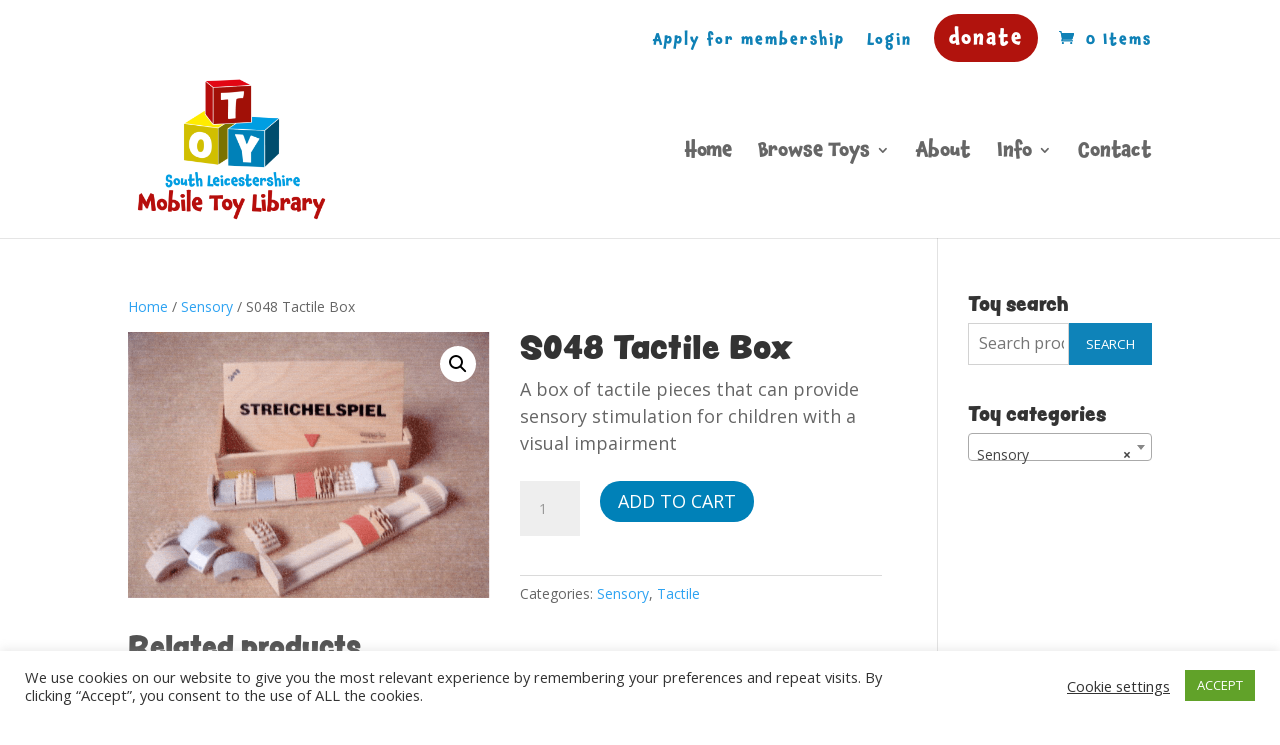

--- FILE ---
content_type: text/css
request_url: https://hb.wpmucdn.com/sleicsmobiletoylibrary.org.uk/10dd043b-1b82-42d6-a178-6ae9e41f1529.css
body_size: 24613
content:
/**handles:user-registration-membership-frontend-style,urm-form-style**/
html{scroll-behavior:smooth}@keyframes spin{0%{transform:rotate(0)}100%{transform:rotate(360deg)}}#pg-container .ur-membership-list-container,.ur-multi-device-form-preview .ur-membership-list-container,.user-registration-page .ur-membership-list-container{max-width:100%!important;display:flex;flex-direction:column;gap:40px}#pg-container .ur-membership-list-container .membership-list-notice-div .membership-title,.ur-multi-device-form-preview .ur-membership-list-container .membership-list-notice-div .membership-title,.user-registration-page .ur-membership-list-container .membership-list-notice-div .membership-title{padding-top:0;margin-bottom:16px;color:#222}#pg-container .ur-membership-list-container .membership-list-notice-div .subscription-message,.ur-multi-device-form-preview .ur-membership-list-container .membership-list-notice-div .subscription-message,.user-registration-page .ur-membership-list-container .membership-list-notice-div .subscription-message{padding:14px 24px;border-left:3px solid #17a2b8;background:#f4fcfd}#pg-container .ur-membership-list-container .membership-list-notice-div .subscription-message p,.ur-multi-device-form-preview .ur-membership-list-container .membership-list-notice-div .subscription-message p,.user-registration-page .ur-membership-list-container .membership-list-notice-div .subscription-message p{margin:0;color:#17a2b8;font-size:15px;font-weight:400;line-height:25px}#pg-container .ur-membership-list-container .ur-membership-container,.ur-multi-device-form-preview .ur-membership-list-container .ur-membership-container,.user-registration-page .ur-membership-list-container .ur-membership-container{display:flex;gap:30px;margin:0;justify-items:center}#pg-container .ur-membership-list-container .ur-membership-container .membership-block,.ur-multi-device-form-preview .ur-membership-list-container .ur-membership-container .membership-block,.user-registration-page .ur-membership-list-container .ur-membership-container .membership-block{display:flex;flex-direction:column;padding:32px;gap:12px;width:33.3333%;background:#f9f9f9;border-radius:8px;text-align:center;box-sizing:border-box;transition:all .3s ease-in-out}#pg-container .ur-membership-list-container .ur-membership-container .membership-block:hover,.ur-multi-device-form-preview .ur-membership-list-container .ur-membership-container .membership-block:hover,.user-registration-page .ur-membership-list-container .ur-membership-container .membership-block:hover{background:#fff;box-shadow:0 6px 18px 0 rgba(10,10,10,.06)}#pg-container .ur-membership-list-container .ur-membership-container .membership-block .membership-title,.ur-multi-device-form-preview .ur-membership-list-container .ur-membership-container .membership-block .membership-title,.user-registration-page .ur-membership-list-container .ur-membership-container .membership-block .membership-title{padding:0}#pg-container .ur-membership-list-container .ur-membership-container .membership-block .membership-title span,.ur-multi-device-form-preview .ur-membership-list-container .ur-membership-container .membership-block .membership-title span,.user-registration-page .ur-membership-list-container .ur-membership-container .membership-block .membership-title span{color:#383838;font-size:24px;font-weight:600;line-height:36px;padding-top:0}#pg-container .ur-membership-list-container .ur-membership-container .membership-block .membership-body,.ur-multi-device-form-preview .ur-membership-list-container .ur-membership-container .membership-block .membership-body,.user-registration-page .ur-membership-list-container .ur-membership-container .membership-block .membership-body{padding:0}#pg-container .ur-membership-list-container .ur-membership-container .membership-block .membership-body .membership-description p,.ur-multi-device-form-preview .ur-membership-list-container .ur-membership-container .membership-block .membership-body .membership-description p,.user-registration-page .ur-membership-list-container .ur-membership-container .membership-block .membership-body .membership-description p{margin:0}#pg-container .ur-membership-list-container .ur-membership-container .membership-block .membership-description,.ur-multi-device-form-preview .ur-membership-list-container .ur-membership-container .membership-block .membership-description,.user-registration-page .ur-membership-list-container .ur-membership-container .membership-block .membership-description{color:#6b6b6b;text-align:center;font-size:15px;font-weight:400;line-height:25px}#pg-container .ur-membership-list-container .ur-membership-container .membership-block .membership-footer,.ur-multi-device-form-preview .ur-membership-list-container .ur-membership-container .membership-block .membership-footer,.user-registration-page .ur-membership-list-container .ur-membership-container .membership-block .membership-footer{padding:0;gap:20px}#pg-container .ur-membership-list-container .ur-membership-container .membership-block .membership-footer .membership-amount,.ur-multi-device-form-preview .ur-membership-list-container .ur-membership-container .membership-block .membership-footer .membership-amount,.user-registration-page .ur-membership-list-container .ur-membership-container .membership-block .membership-footer .membership-amount{line-height:34px}#pg-container .ur-membership-list-container .ur-membership-container .membership-block .membership-footer .membership-signup-button,.ur-multi-device-form-preview .ur-membership-list-container .ur-membership-container .membership-block .membership-footer .membership-signup-button,.user-registration-page .ur-membership-list-container .ur-membership-container .membership-block .membership-footer .membership-signup-button{min-height:40px;padding:0 12px;border-radius:4px;border:1px solid #475bb2;background:#475bb2;color:#fff;font-size:14px;font-weight:500;line-height:24px;cursor:pointer;width:100%;transition:all .3s ease-in-out}#pg-container .ur-membership-list-container .ur-membership-container .membership-block .membership-footer .membership-signup-button:hover,.ur-multi-device-form-preview .ur-membership-list-container .ur-membership-container .membership-block .membership-footer .membership-signup-button:hover,.user-registration-page .ur-membership-list-container .ur-membership-container .membership-block .membership-footer .membership-signup-button:hover{background:#38488e}#pg-container .ur-membership-list-container .ur-membership-container .ur_membership_frontend_input_container.radio .membership-block,.ur-multi-device-form-preview .ur-membership-list-container .ur-membership-container .ur_membership_frontend_input_container.radio .membership-block,.user-registration-page .ur-membership-list-container .ur-membership-container .ur_membership_frontend_input_container.radio .membership-block{width:100%}#pg-container .ur-membership-list-container [data-layout=block],.ur-multi-device-form-preview .ur-membership-list-container [data-layout=block],.user-registration-page .ur-membership-list-container [data-layout=block]{display:flex;flex-wrap:wrap}#pg-container .ur-membership-list-container [data-layout=row],.ur-multi-device-form-preview .ur-membership-list-container [data-layout=row],.user-registration-page .ur-membership-list-container [data-layout=row]{display:flex;flex-direction:column}#pg-container .ur-membership-list-container [data-layout=row] .membership-block,.ur-multi-device-form-preview .ur-membership-list-container [data-layout=row] .membership-block,.user-registration-page .ur-membership-list-container [data-layout=row] .membership-block{display:flex;flex-direction:row;width:100%}#pg-container .membership-upgrade-container,#pg-container .ur_membership_registration_container,.ur-multi-device-form-preview .membership-upgrade-container,.ur-multi-device-form-preview .ur_membership_registration_container,.user-registration-page .membership-upgrade-container,.user-registration-page .ur_membership_registration_container{margin:0 auto;border-radius:10px}#pg-container .membership-upgrade-container .ur_membership_title,#pg-container .ur_membership_registration_container .ur_membership_title,.ur-multi-device-form-preview .membership-upgrade-container .ur_membership_title,.ur-multi-device-form-preview .ur_membership_registration_container .ur_membership_title,.user-registration-page .membership-upgrade-container .ur_membership_title,.user-registration-page .ur_membership_registration_container .ur_membership_title{color:#222;font-size:22px;font-weight:700;line-height:32px;margin:0}#pg-container .membership-upgrade-container .ur_membership_divider,#pg-container .ur_membership_registration_container .ur_membership_divider,.ur-multi-device-form-preview .membership-upgrade-container .ur_membership_divider,.ur-multi-device-form-preview .ur_membership_registration_container .ur_membership_divider,.user-registration-page .membership-upgrade-container .ur_membership_divider,.user-registration-page .ur_membership_registration_container .ur_membership_divider{margin:16px 0 24px;background:#e1e1e1;border:0;height:1px}#pg-container .membership-upgrade-container .upgrade-plan-container,#pg-container .membership-upgrade-container .ur_membership_frontend_input_container,#pg-container .ur_membership_registration_container .upgrade-plan-container,#pg-container .ur_membership_registration_container .ur_membership_frontend_input_container,.ur-multi-device-form-preview .membership-upgrade-container .upgrade-plan-container,.ur-multi-device-form-preview .membership-upgrade-container .ur_membership_frontend_input_container,.ur-multi-device-form-preview .ur_membership_registration_container .upgrade-plan-container,.ur-multi-device-form-preview .ur_membership_registration_container .ur_membership_frontend_input_container,.user-registration-page .membership-upgrade-container .upgrade-plan-container,.user-registration-page .membership-upgrade-container .ur_membership_frontend_input_container,.user-registration-page .ur_membership_registration_container .upgrade-plan-container,.user-registration-page .ur_membership_registration_container .ur_membership_frontend_input_container{display:flex;flex-direction:column}#pg-container .membership-upgrade-container .upgrade-plan-container .description,#pg-container .membership-upgrade-container .ur_membership_frontend_input_container .description,#pg-container .ur_membership_registration_container .upgrade-plan-container .description,#pg-container .ur_membership_registration_container .ur_membership_frontend_input_container .description,.ur-multi-device-form-preview .membership-upgrade-container .upgrade-plan-container .description,.ur-multi-device-form-preview .membership-upgrade-container .ur_membership_frontend_input_container .description,.ur-multi-device-form-preview .ur_membership_registration_container .upgrade-plan-container .description,.ur-multi-device-form-preview .ur_membership_registration_container .ur_membership_frontend_input_container .description,.user-registration-page .membership-upgrade-container .upgrade-plan-container .description,.user-registration-page .membership-upgrade-container .ur_membership_frontend_input_container .description,.user-registration-page .ur_membership_registration_container .upgrade-plan-container .description,.user-registration-page .ur_membership_registration_container .ur_membership_frontend_input_container .description{margin-bottom:10px}#pg-container .membership-upgrade-container .upgrade-plan-container:last-child,#pg-container .membership-upgrade-container .ur_membership_frontend_input_container:last-child,#pg-container .ur_membership_registration_container .upgrade-plan-container:last-child,#pg-container .ur_membership_registration_container .ur_membership_frontend_input_container:last-child,.ur-multi-device-form-preview .membership-upgrade-container .upgrade-plan-container:last-child,.ur-multi-device-form-preview .membership-upgrade-container .ur_membership_frontend_input_container:last-child,.ur-multi-device-form-preview .ur_membership_registration_container .upgrade-plan-container:last-child,.ur-multi-device-form-preview .ur_membership_registration_container .ur_membership_frontend_input_container:last-child,.user-registration-page .membership-upgrade-container .upgrade-plan-container:last-child,.user-registration-page .membership-upgrade-container .ur_membership_frontend_input_container:last-child,.user-registration-page .ur_membership_registration_container .upgrade-plan-container:last-child,.user-registration-page .ur_membership_registration_container .ur_membership_frontend_input_container:last-child{margin-bottom:0}#pg-container .membership-upgrade-container .upgrade-plan-container .stripe-container button,#pg-container .membership-upgrade-container .ur_membership_frontend_input_container .stripe-container button,#pg-container .ur_membership_registration_container .upgrade-plan-container .stripe-container button,#pg-container .ur_membership_registration_container .ur_membership_frontend_input_container .stripe-container button,.ur-multi-device-form-preview .membership-upgrade-container .upgrade-plan-container .stripe-container button,.ur-multi-device-form-preview .membership-upgrade-container .ur_membership_frontend_input_container .stripe-container button,.ur-multi-device-form-preview .ur_membership_registration_container .upgrade-plan-container .stripe-container button,.ur-multi-device-form-preview .ur_membership_registration_container .ur_membership_frontend_input_container .stripe-container button,.user-registration-page .membership-upgrade-container .upgrade-plan-container .stripe-container button,.user-registration-page .membership-upgrade-container .ur_membership_frontend_input_container .stripe-container button,.user-registration-page .ur_membership_registration_container .upgrade-plan-container .stripe-container button,.user-registration-page .ur_membership_registration_container .ur_membership_frontend_input_container .stripe-container button{display:none}#pg-container .membership-upgrade-container .upgrade-plan-container .upgrade-membership-label,#pg-container .membership-upgrade-container .upgrade-plan-container .ur_membership_input_label,#pg-container .membership-upgrade-container .ur_membership_frontend_input_container .upgrade-membership-label,#pg-container .membership-upgrade-container .ur_membership_frontend_input_container .ur_membership_input_label,#pg-container .ur_membership_registration_container .upgrade-plan-container .upgrade-membership-label,#pg-container .ur_membership_registration_container .upgrade-plan-container .ur_membership_input_label,#pg-container .ur_membership_registration_container .ur_membership_frontend_input_container .upgrade-membership-label,#pg-container .ur_membership_registration_container .ur_membership_frontend_input_container .ur_membership_input_label,.ur-multi-device-form-preview .membership-upgrade-container .upgrade-plan-container .upgrade-membership-label,.ur-multi-device-form-preview .membership-upgrade-container .upgrade-plan-container .ur_membership_input_label,.ur-multi-device-form-preview .membership-upgrade-container .ur_membership_frontend_input_container .upgrade-membership-label,.ur-multi-device-form-preview .membership-upgrade-container .ur_membership_frontend_input_container .ur_membership_input_label,.ur-multi-device-form-preview .ur_membership_registration_container .upgrade-plan-container .upgrade-membership-label,.ur-multi-device-form-preview .ur_membership_registration_container .upgrade-plan-container .ur_membership_input_label,.ur-multi-device-form-preview .ur_membership_registration_container .ur_membership_frontend_input_container .upgrade-membership-label,.ur-multi-device-form-preview .ur_membership_registration_container .ur_membership_frontend_input_container .ur_membership_input_label,.user-registration-page .membership-upgrade-container .upgrade-plan-container .upgrade-membership-label,.user-registration-page .membership-upgrade-container .upgrade-plan-container .ur_membership_input_label,.user-registration-page .membership-upgrade-container .ur_membership_frontend_input_container .upgrade-membership-label,.user-registration-page .membership-upgrade-container .ur_membership_frontend_input_container .ur_membership_input_label,.user-registration-page .ur_membership_registration_container .upgrade-plan-container .upgrade-membership-label,.user-registration-page .ur_membership_registration_container .upgrade-plan-container .ur_membership_input_label,.user-registration-page .ur_membership_registration_container .ur_membership_frontend_input_container .upgrade-membership-label,.user-registration-page .ur_membership_registration_container .ur_membership_frontend_input_container .ur_membership_input_label{display:flex;align-items:flex-start;margin-top:0;margin-bottom:16px;border-radius:4px;border:1px solid #e1e1e1;padding:14px;gap:8px;margin-bottom:12px;color:#222;font-size:15px;font-weight:500;line-height:19px}#pg-container .membership-upgrade-container .upgrade-plan-container .upgrade-membership-label:first-child,#pg-container .membership-upgrade-container .upgrade-plan-container .ur_membership_input_label:first-child,#pg-container .membership-upgrade-container .ur_membership_frontend_input_container .upgrade-membership-label:first-child,#pg-container .membership-upgrade-container .ur_membership_frontend_input_container .ur_membership_input_label:first-child,#pg-container .ur_membership_registration_container .upgrade-plan-container .upgrade-membership-label:first-child,#pg-container .ur_membership_registration_container .upgrade-plan-container .ur_membership_input_label:first-child,#pg-container .ur_membership_registration_container .ur_membership_frontend_input_container .upgrade-membership-label:first-child,#pg-container .ur_membership_registration_container .ur_membership_frontend_input_container .ur_membership_input_label:first-child,.ur-multi-device-form-preview .membership-upgrade-container .upgrade-plan-container .upgrade-membership-label:first-child,.ur-multi-device-form-preview .membership-upgrade-container .upgrade-plan-container .ur_membership_input_label:first-child,.ur-multi-device-form-preview .membership-upgrade-container .ur_membership_frontend_input_container .upgrade-membership-label:first-child,.ur-multi-device-form-preview .membership-upgrade-container .ur_membership_frontend_input_container .ur_membership_input_label:first-child,.ur-multi-device-form-preview .ur_membership_registration_container .upgrade-plan-container .upgrade-membership-label:first-child,.ur-multi-device-form-preview .ur_membership_registration_container .upgrade-plan-container .ur_membership_input_label:first-child,.ur-multi-device-form-preview .ur_membership_registration_container .ur_membership_frontend_input_container .upgrade-membership-label:first-child,.ur-multi-device-form-preview .ur_membership_registration_container .ur_membership_frontend_input_container .ur_membership_input_label:first-child,.user-registration-page .membership-upgrade-container .upgrade-plan-container .upgrade-membership-label:first-child,.user-registration-page .membership-upgrade-container .upgrade-plan-container .ur_membership_input_label:first-child,.user-registration-page .membership-upgrade-container .ur_membership_frontend_input_container .upgrade-membership-label:first-child,.user-registration-page .membership-upgrade-container .ur_membership_frontend_input_container .ur_membership_input_label:first-child,.user-registration-page .ur_membership_registration_container .upgrade-plan-container .upgrade-membership-label:first-child,.user-registration-page .ur_membership_registration_container .upgrade-plan-container .ur_membership_input_label:first-child,.user-registration-page .ur_membership_registration_container .ur_membership_frontend_input_container .upgrade-membership-label:first-child,.user-registration-page .ur_membership_registration_container .ur_membership_frontend_input_container .ur_membership_input_label:first-child{padding:0;border-radius:0;border:0;margin-bottom:8px}#pg-container .membership-upgrade-container .upgrade-plan-container .upgrade-membership-label:last-child,#pg-container .membership-upgrade-container .upgrade-plan-container .ur_membership_input_label:last-child,#pg-container .membership-upgrade-container .ur_membership_frontend_input_container .upgrade-membership-label:last-child,#pg-container .membership-upgrade-container .ur_membership_frontend_input_container .ur_membership_input_label:last-child,#pg-container .ur_membership_registration_container .upgrade-plan-container .upgrade-membership-label:last-child,#pg-container .ur_membership_registration_container .upgrade-plan-container .ur_membership_input_label:last-child,#pg-container .ur_membership_registration_container .ur_membership_frontend_input_container .upgrade-membership-label:last-child,#pg-container .ur_membership_registration_container .ur_membership_frontend_input_container .ur_membership_input_label:last-child,.ur-multi-device-form-preview .membership-upgrade-container .upgrade-plan-container .upgrade-membership-label:last-child,.ur-multi-device-form-preview .membership-upgrade-container .upgrade-plan-container .ur_membership_input_label:last-child,.ur-multi-device-form-preview .membership-upgrade-container .ur_membership_frontend_input_container .upgrade-membership-label:last-child,.ur-multi-device-form-preview .membership-upgrade-container .ur_membership_frontend_input_container .ur_membership_input_label:last-child,.ur-multi-device-form-preview .ur_membership_registration_container .upgrade-plan-container .upgrade-membership-label:last-child,.ur-multi-device-form-preview .ur_membership_registration_container .upgrade-plan-container .ur_membership_input_label:last-child,.ur-multi-device-form-preview .ur_membership_registration_container .ur_membership_frontend_input_container .upgrade-membership-label:last-child,.ur-multi-device-form-preview .ur_membership_registration_container .ur_membership_frontend_input_container .ur_membership_input_label:last-child,.user-registration-page .membership-upgrade-container .upgrade-plan-container .upgrade-membership-label:last-child,.user-registration-page .membership-upgrade-container .upgrade-plan-container .ur_membership_input_label:last-child,.user-registration-page .membership-upgrade-container .ur_membership_frontend_input_container .upgrade-membership-label:last-child,.user-registration-page .membership-upgrade-container .ur_membership_frontend_input_container .ur_membership_input_label:last-child,.user-registration-page .ur_membership_registration_container .upgrade-plan-container .upgrade-membership-label:last-child,.user-registration-page .ur_membership_registration_container .upgrade-plan-container .ur_membership_input_label:last-child,.user-registration-page .ur_membership_registration_container .ur_membership_frontend_input_container .upgrade-membership-label:last-child,.user-registration-page .ur_membership_registration_container .ur_membership_frontend_input_container .ur_membership_input_label:last-child{margin-bottom:0}#pg-container .membership-upgrade-container .upgrade-plan-container .upgrade-membership-label input[type=radio],#pg-container .membership-upgrade-container .upgrade-plan-container .ur_membership_input_label input[type=radio],#pg-container .membership-upgrade-container .ur_membership_frontend_input_container .upgrade-membership-label input[type=radio],#pg-container .membership-upgrade-container .ur_membership_frontend_input_container .ur_membership_input_label input[type=radio],#pg-container .ur_membership_registration_container .upgrade-plan-container .upgrade-membership-label input[type=radio],#pg-container .ur_membership_registration_container .upgrade-plan-container .ur_membership_input_label input[type=radio],#pg-container .ur_membership_registration_container .ur_membership_frontend_input_container .upgrade-membership-label input[type=radio],#pg-container .ur_membership_registration_container .ur_membership_frontend_input_container .ur_membership_input_label input[type=radio],.ur-multi-device-form-preview .membership-upgrade-container .upgrade-plan-container .upgrade-membership-label input[type=radio],.ur-multi-device-form-preview .membership-upgrade-container .upgrade-plan-container .ur_membership_input_label input[type=radio],.ur-multi-device-form-preview .membership-upgrade-container .ur_membership_frontend_input_container .upgrade-membership-label input[type=radio],.ur-multi-device-form-preview .membership-upgrade-container .ur_membership_frontend_input_container .ur_membership_input_label input[type=radio],.ur-multi-device-form-preview .ur_membership_registration_container .upgrade-plan-container .upgrade-membership-label input[type=radio],.ur-multi-device-form-preview .ur_membership_registration_container .upgrade-plan-container .ur_membership_input_label input[type=radio],.ur-multi-device-form-preview .ur_membership_registration_container .ur_membership_frontend_input_container .upgrade-membership-label input[type=radio],.ur-multi-device-form-preview .ur_membership_registration_container .ur_membership_frontend_input_container .ur_membership_input_label input[type=radio],.user-registration-page .membership-upgrade-container .upgrade-plan-container .upgrade-membership-label input[type=radio],.user-registration-page .membership-upgrade-container .upgrade-plan-container .ur_membership_input_label input[type=radio],.user-registration-page .membership-upgrade-container .ur_membership_frontend_input_container .upgrade-membership-label input[type=radio],.user-registration-page .membership-upgrade-container .ur_membership_frontend_input_container .ur_membership_input_label input[type=radio],.user-registration-page .ur_membership_registration_container .upgrade-plan-container .upgrade-membership-label input[type=radio],.user-registration-page .ur_membership_registration_container .upgrade-plan-container .ur_membership_input_label input[type=radio],.user-registration-page .ur_membership_registration_container .ur_membership_frontend_input_container .upgrade-membership-label input[type=radio],.user-registration-page .ur_membership_registration_container .ur_membership_frontend_input_container .ur_membership_input_label input[type=radio]{margin:0;margin-top:2px;width:14px;height:14px;min-height:unset;accent-color:#475bb2}#pg-container .membership-upgrade-container .upgrade-plan-container .upgrade-membership-label input[type=radio]:checked,#pg-container .membership-upgrade-container .upgrade-plan-container .ur_membership_input_label input[type=radio]:checked,#pg-container .membership-upgrade-container .ur_membership_frontend_input_container .upgrade-membership-label input[type=radio]:checked,#pg-container .membership-upgrade-container .ur_membership_frontend_input_container .ur_membership_input_label input[type=radio]:checked,#pg-container .ur_membership_registration_container .upgrade-plan-container .upgrade-membership-label input[type=radio]:checked,#pg-container .ur_membership_registration_container .upgrade-plan-container .ur_membership_input_label input[type=radio]:checked,#pg-container .ur_membership_registration_container .ur_membership_frontend_input_container .upgrade-membership-label input[type=radio]:checked,#pg-container .ur_membership_registration_container .ur_membership_frontend_input_container .ur_membership_input_label input[type=radio]:checked,.ur-multi-device-form-preview .membership-upgrade-container .upgrade-plan-container .upgrade-membership-label input[type=radio]:checked,.ur-multi-device-form-preview .membership-upgrade-container .upgrade-plan-container .ur_membership_input_label input[type=radio]:checked,.ur-multi-device-form-preview .membership-upgrade-container .ur_membership_frontend_input_container .upgrade-membership-label input[type=radio]:checked,.ur-multi-device-form-preview .membership-upgrade-container .ur_membership_frontend_input_container .ur_membership_input_label input[type=radio]:checked,.ur-multi-device-form-preview .ur_membership_registration_container .upgrade-plan-container .upgrade-membership-label input[type=radio]:checked,.ur-multi-device-form-preview .ur_membership_registration_container .upgrade-plan-container .ur_membership_input_label input[type=radio]:checked,.ur-multi-device-form-preview .ur_membership_registration_container .ur_membership_frontend_input_container .upgrade-membership-label input[type=radio]:checked,.ur-multi-device-form-preview .ur_membership_registration_container .ur_membership_frontend_input_container .ur_membership_input_label input[type=radio]:checked,.user-registration-page .membership-upgrade-container .upgrade-plan-container .upgrade-membership-label input[type=radio]:checked,.user-registration-page .membership-upgrade-container .upgrade-plan-container .ur_membership_input_label input[type=radio]:checked,.user-registration-page .membership-upgrade-container .ur_membership_frontend_input_container .upgrade-membership-label input[type=radio]:checked,.user-registration-page .membership-upgrade-container .ur_membership_frontend_input_container .ur_membership_input_label input[type=radio]:checked,.user-registration-page .ur_membership_registration_container .upgrade-plan-container .upgrade-membership-label input[type=radio]:checked,.user-registration-page .ur_membership_registration_container .upgrade-plan-container .ur_membership_input_label input[type=radio]:checked,.user-registration-page .ur_membership_registration_container .ur_membership_frontend_input_container .upgrade-membership-label input[type=radio]:checked,.user-registration-page .ur_membership_registration_container .ur_membership_frontend_input_container .ur_membership_input_label input[type=radio]:checked{border-color:#475bb2;background:#475bb2}#pg-container .membership-upgrade-container .upgrade-plan-container .upgrade-membership-label:has(input[type=radio]:checked),#pg-container .membership-upgrade-container .upgrade-plan-container .ur_membership_input_label:has(input[type=radio]:checked),#pg-container .membership-upgrade-container .ur_membership_frontend_input_container .upgrade-membership-label:has(input[type=radio]:checked),#pg-container .membership-upgrade-container .ur_membership_frontend_input_container .ur_membership_input_label:has(input[type=radio]:checked),#pg-container .ur_membership_registration_container .upgrade-plan-container .upgrade-membership-label:has(input[type=radio]:checked),#pg-container .ur_membership_registration_container .upgrade-plan-container .ur_membership_input_label:has(input[type=radio]:checked),#pg-container .ur_membership_registration_container .ur_membership_frontend_input_container .upgrade-membership-label:has(input[type=radio]:checked),#pg-container .ur_membership_registration_container .ur_membership_frontend_input_container .ur_membership_input_label:has(input[type=radio]:checked),.ur-multi-device-form-preview .membership-upgrade-container .upgrade-plan-container .upgrade-membership-label:has(input[type=radio]:checked),.ur-multi-device-form-preview .membership-upgrade-container .upgrade-plan-container .ur_membership_input_label:has(input[type=radio]:checked),.ur-multi-device-form-preview .membership-upgrade-container .ur_membership_frontend_input_container .upgrade-membership-label:has(input[type=radio]:checked),.ur-multi-device-form-preview .membership-upgrade-container .ur_membership_frontend_input_container .ur_membership_input_label:has(input[type=radio]:checked),.ur-multi-device-form-preview .ur_membership_registration_container .upgrade-plan-container .upgrade-membership-label:has(input[type=radio]:checked),.ur-multi-device-form-preview .ur_membership_registration_container .upgrade-plan-container .ur_membership_input_label:has(input[type=radio]:checked),.ur-multi-device-form-preview .ur_membership_registration_container .ur_membership_frontend_input_container .upgrade-membership-label:has(input[type=radio]:checked),.ur-multi-device-form-preview .ur_membership_registration_container .ur_membership_frontend_input_container .ur_membership_input_label:has(input[type=radio]:checked),.user-registration-page .membership-upgrade-container .upgrade-plan-container .upgrade-membership-label:has(input[type=radio]:checked),.user-registration-page .membership-upgrade-container .upgrade-plan-container .ur_membership_input_label:has(input[type=radio]:checked),.user-registration-page .membership-upgrade-container .ur_membership_frontend_input_container .upgrade-membership-label:has(input[type=radio]:checked),.user-registration-page .membership-upgrade-container .ur_membership_frontend_input_container .ur_membership_input_label:has(input[type=radio]:checked),.user-registration-page .ur_membership_registration_container .upgrade-plan-container .upgrade-membership-label:has(input[type=radio]:checked),.user-registration-page .ur_membership_registration_container .upgrade-plan-container .ur_membership_input_label:has(input[type=radio]:checked),.user-registration-page .ur_membership_registration_container .ur_membership_frontend_input_container .upgrade-membership-label:has(input[type=radio]:checked),.user-registration-page .ur_membership_registration_container .ur_membership_frontend_input_container .ur_membership_input_label:has(input[type=radio]:checked){border-color:#475bb2}#pg-container .membership-upgrade-container .upgrade-plan-container .upgrade-membership-label .ur-membership-duration,#pg-container .membership-upgrade-container .upgrade-plan-container .ur_membership_input_label .ur-membership-duration,#pg-container .membership-upgrade-container .ur_membership_frontend_input_container .upgrade-membership-label .ur-membership-duration,#pg-container .membership-upgrade-container .ur_membership_frontend_input_container .ur_membership_input_label .ur-membership-duration,#pg-container .ur_membership_registration_container .upgrade-plan-container .upgrade-membership-label .ur-membership-duration,#pg-container .ur_membership_registration_container .upgrade-plan-container .ur_membership_input_label .ur-membership-duration,#pg-container .ur_membership_registration_container .ur_membership_frontend_input_container .upgrade-membership-label .ur-membership-duration,#pg-container .ur_membership_registration_container .ur_membership_frontend_input_container .ur_membership_input_label .ur-membership-duration,.ur-multi-device-form-preview .membership-upgrade-container .upgrade-plan-container .upgrade-membership-label .ur-membership-duration,.ur-multi-device-form-preview .membership-upgrade-container .upgrade-plan-container .ur_membership_input_label .ur-membership-duration,.ur-multi-device-form-preview .membership-upgrade-container .ur_membership_frontend_input_container .upgrade-membership-label .ur-membership-duration,.ur-multi-device-form-preview .membership-upgrade-container .ur_membership_frontend_input_container .ur_membership_input_label .ur-membership-duration,.ur-multi-device-form-preview .ur_membership_registration_container .upgrade-plan-container .upgrade-membership-label .ur-membership-duration,.ur-multi-device-form-preview .ur_membership_registration_container .upgrade-plan-container .ur_membership_input_label .ur-membership-duration,.ur-multi-device-form-preview .ur_membership_registration_container .ur_membership_frontend_input_container .upgrade-membership-label .ur-membership-duration,.ur-multi-device-form-preview .ur_membership_registration_container .ur_membership_frontend_input_container .ur_membership_input_label .ur-membership-duration,.user-registration-page .membership-upgrade-container .upgrade-plan-container .upgrade-membership-label .ur-membership-duration,.user-registration-page .membership-upgrade-container .upgrade-plan-container .ur_membership_input_label .ur-membership-duration,.user-registration-page .membership-upgrade-container .ur_membership_frontend_input_container .upgrade-membership-label .ur-membership-duration,.user-registration-page .membership-upgrade-container .ur_membership_frontend_input_container .ur_membership_input_label .ur-membership-duration,.user-registration-page .ur_membership_registration_container .upgrade-plan-container .upgrade-membership-label .ur-membership-duration,.user-registration-page .ur_membership_registration_container .upgrade-plan-container .ur_membership_input_label .ur-membership-duration,.user-registration-page .ur_membership_registration_container .ur_membership_frontend_input_container .upgrade-membership-label .ur-membership-duration,.user-registration-page .ur_membership_registration_container .ur_membership_frontend_input_container .ur_membership_input_label .ur-membership-duration{margin:0;color:#1f1f1f;font-family:inherit;font-size:14px;font-weight:500;line-height:18px;flex:1}#pg-container .membership-upgrade-container .upgrade-plan-container .upgrade-membership-label .ur-membership-duration:last-child,#pg-container .membership-upgrade-container .upgrade-plan-container .ur_membership_input_label .ur-membership-duration:last-child,#pg-container .membership-upgrade-container .ur_membership_frontend_input_container .upgrade-membership-label .ur-membership-duration:last-child,#pg-container .membership-upgrade-container .ur_membership_frontend_input_container .ur_membership_input_label .ur-membership-duration:last-child,#pg-container .ur_membership_registration_container .upgrade-plan-container .upgrade-membership-label .ur-membership-duration:last-child,#pg-container .ur_membership_registration_container .upgrade-plan-container .ur_membership_input_label .ur-membership-duration:last-child,#pg-container .ur_membership_registration_container .ur_membership_frontend_input_container .upgrade-membership-label .ur-membership-duration:last-child,#pg-container .ur_membership_registration_container .ur_membership_frontend_input_container .ur_membership_input_label .ur-membership-duration:last-child,.ur-multi-device-form-preview .membership-upgrade-container .upgrade-plan-container .upgrade-membership-label .ur-membership-duration:last-child,.ur-multi-device-form-preview .membership-upgrade-container .upgrade-plan-container .ur_membership_input_label .ur-membership-duration:last-child,.ur-multi-device-form-preview .membership-upgrade-container .ur_membership_frontend_input_container .upgrade-membership-label .ur-membership-duration:last-child,.ur-multi-device-form-preview .membership-upgrade-container .ur_membership_frontend_input_container .ur_membership_input_label .ur-membership-duration:last-child,.ur-multi-device-form-preview .ur_membership_registration_container .upgrade-plan-container .upgrade-membership-label .ur-membership-duration:last-child,.ur-multi-device-form-preview .ur_membership_registration_container .upgrade-plan-container .ur_membership_input_label .ur-membership-duration:last-child,.ur-multi-device-form-preview .ur_membership_registration_container .ur_membership_frontend_input_container .upgrade-membership-label .ur-membership-duration:last-child,.ur-multi-device-form-preview .ur_membership_registration_container .ur_membership_frontend_input_container .ur_membership_input_label .ur-membership-duration:last-child,.user-registration-page .membership-upgrade-container .upgrade-plan-container .upgrade-membership-label .ur-membership-duration:last-child,.user-registration-page .membership-upgrade-container .upgrade-plan-container .ur_membership_input_label .ur-membership-duration:last-child,.user-registration-page .membership-upgrade-container .ur_membership_frontend_input_container .upgrade-membership-label .ur-membership-duration:last-child,.user-registration-page .membership-upgrade-container .ur_membership_frontend_input_container .ur_membership_input_label .ur-membership-duration:last-child,.user-registration-page .ur_membership_registration_container .upgrade-plan-container .upgrade-membership-label .ur-membership-duration:last-child,.user-registration-page .ur_membership_registration_container .upgrade-plan-container .ur_membership_input_label .ur-membership-duration:last-child,.user-registration-page .ur_membership_registration_container .ur_membership_frontend_input_container .upgrade-membership-label .ur-membership-duration:last-child,.user-registration-page .ur_membership_registration_container .ur_membership_frontend_input_container .ur_membership_input_label .ur-membership-duration:last-child{color:#1f1f1f;font-size:15px;font-weight:600;line-height:18px;margin-left:auto;flex:unset;margin-left:8px}#pg-container .membership-upgrade-container .upgrade-plan-container .ur_membership_input_class:not(.ur_membership_radio_input,.pg-list),#pg-container .membership-upgrade-container .ur_membership_frontend_input_container .ur_membership_input_class:not(.ur_membership_radio_input,.pg-list),#pg-container .ur_membership_registration_container .upgrade-plan-container .ur_membership_input_class:not(.ur_membership_radio_input,.pg-list),#pg-container .ur_membership_registration_container .ur_membership_frontend_input_container .ur_membership_input_class:not(.ur_membership_radio_input,.pg-list),.ur-multi-device-form-preview .membership-upgrade-container .upgrade-plan-container .ur_membership_input_class:not(.ur_membership_radio_input,.pg-list),.ur-multi-device-form-preview .membership-upgrade-container .ur_membership_frontend_input_container .ur_membership_input_class:not(.ur_membership_radio_input,.pg-list),.ur-multi-device-form-preview .ur_membership_registration_container .upgrade-plan-container .ur_membership_input_class:not(.ur_membership_radio_input,.pg-list),.ur-multi-device-form-preview .ur_membership_registration_container .ur_membership_frontend_input_container .ur_membership_input_class:not(.ur_membership_radio_input,.pg-list),.user-registration-page .membership-upgrade-container .upgrade-plan-container .ur_membership_input_class:not(.ur_membership_radio_input,.pg-list),.user-registration-page .membership-upgrade-container .ur_membership_frontend_input_container .ur_membership_input_class:not(.ur_membership_radio_input,.pg-list),.user-registration-page .ur_membership_registration_container .upgrade-plan-container .ur_membership_input_class:not(.ur_membership_radio_input,.pg-list),.user-registration-page .ur_membership_registration_container .ur_membership_frontend_input_container .ur_membership_input_class:not(.ur_membership_radio_input,.pg-list){height:38px;padding:0 14px;border-radius:4px;border:1px solid #e1e1e1;background:#fff;color:#383838;margin-bottom:0}#pg-container .membership-upgrade-container .upgrade-plan-container .ur_membership_input_class:not(.ur_membership_radio_input,.pg-list)::placeholder,#pg-container .membership-upgrade-container .ur_membership_frontend_input_container .ur_membership_input_class:not(.ur_membership_radio_input,.pg-list)::placeholder,#pg-container .ur_membership_registration_container .upgrade-plan-container .ur_membership_input_class:not(.ur_membership_radio_input,.pg-list)::placeholder,#pg-container .ur_membership_registration_container .ur_membership_frontend_input_container .ur_membership_input_class:not(.ur_membership_radio_input,.pg-list)::placeholder,.ur-multi-device-form-preview .membership-upgrade-container .upgrade-plan-container .ur_membership_input_class:not(.ur_membership_radio_input,.pg-list)::placeholder,.ur-multi-device-form-preview .membership-upgrade-container .ur_membership_frontend_input_container .ur_membership_input_class:not(.ur_membership_radio_input,.pg-list)::placeholder,.ur-multi-device-form-preview .ur_membership_registration_container .upgrade-plan-container .ur_membership_input_class:not(.ur_membership_radio_input,.pg-list)::placeholder,.ur-multi-device-form-preview .ur_membership_registration_container .ur_membership_frontend_input_container .ur_membership_input_class:not(.ur_membership_radio_input,.pg-list)::placeholder,.user-registration-page .membership-upgrade-container .upgrade-plan-container .ur_membership_input_class:not(.ur_membership_radio_input,.pg-list)::placeholder,.user-registration-page .membership-upgrade-container .ur_membership_frontend_input_container .ur_membership_input_class:not(.ur_membership_radio_input,.pg-list)::placeholder,.user-registration-page .ur_membership_registration_container .upgrade-plan-container .ur_membership_input_class:not(.ur_membership_radio_input,.pg-list)::placeholder,.user-registration-page .ur_membership_registration_container .ur_membership_frontend_input_container .ur_membership_input_class:not(.ur_membership_radio_input,.pg-list)::placeholder{color:#b5b5b5}#pg-container .membership-upgrade-container .upgrade-plan-container .ur_membership_input_class:not(.ur_membership_radio_input,.pg-list):focus,#pg-container .membership-upgrade-container .ur_membership_frontend_input_container .ur_membership_input_class:not(.ur_membership_radio_input,.pg-list):focus,#pg-container .ur_membership_registration_container .upgrade-plan-container .ur_membership_input_class:not(.ur_membership_radio_input,.pg-list):focus,#pg-container .ur_membership_registration_container .ur_membership_frontend_input_container .ur_membership_input_class:not(.ur_membership_radio_input,.pg-list):focus,.ur-multi-device-form-preview .membership-upgrade-container .upgrade-plan-container .ur_membership_input_class:not(.ur_membership_radio_input,.pg-list):focus,.ur-multi-device-form-preview .membership-upgrade-container .ur_membership_frontend_input_container .ur_membership_input_class:not(.ur_membership_radio_input,.pg-list):focus,.ur-multi-device-form-preview .ur_membership_registration_container .upgrade-plan-container .ur_membership_input_class:not(.ur_membership_radio_input,.pg-list):focus,.ur-multi-device-form-preview .ur_membership_registration_container .ur_membership_frontend_input_container .ur_membership_input_class:not(.ur_membership_radio_input,.pg-list):focus,.user-registration-page .membership-upgrade-container .upgrade-plan-container .ur_membership_input_class:not(.ur_membership_radio_input,.pg-list):focus,.user-registration-page .membership-upgrade-container .ur_membership_frontend_input_container .ur_membership_input_class:not(.ur_membership_radio_input,.pg-list):focus,.user-registration-page .ur_membership_registration_container .upgrade-plan-container .ur_membership_input_class:not(.ur_membership_radio_input,.pg-list):focus,.user-registration-page .ur_membership_registration_container .ur_membership_frontend_input_container .ur_membership_input_class:not(.ur_membership_radio_input,.pg-list):focus{border-color:#475bb2}#pg-container .membership-upgrade-container .upgrade-plan-container .notice_blue:empty,#pg-container .membership-upgrade-container .upgrade-plan-container .notice_red:empty,#pg-container .membership-upgrade-container .ur_membership_frontend_input_container .notice_blue:empty,#pg-container .membership-upgrade-container .ur_membership_frontend_input_container .notice_red:empty,#pg-container .ur_membership_registration_container .upgrade-plan-container .notice_blue:empty,#pg-container .ur_membership_registration_container .upgrade-plan-container .notice_red:empty,#pg-container .ur_membership_registration_container .ur_membership_frontend_input_container .notice_blue:empty,#pg-container .ur_membership_registration_container .ur_membership_frontend_input_container .notice_red:empty,.ur-multi-device-form-preview .membership-upgrade-container .upgrade-plan-container .notice_blue:empty,.ur-multi-device-form-preview .membership-upgrade-container .upgrade-plan-container .notice_red:empty,.ur-multi-device-form-preview .membership-upgrade-container .ur_membership_frontend_input_container .notice_blue:empty,.ur-multi-device-form-preview .membership-upgrade-container .ur_membership_frontend_input_container .notice_red:empty,.ur-multi-device-form-preview .ur_membership_registration_container .upgrade-plan-container .notice_blue:empty,.ur-multi-device-form-preview .ur_membership_registration_container .upgrade-plan-container .notice_red:empty,.ur-multi-device-form-preview .ur_membership_registration_container .ur_membership_frontend_input_container .notice_blue:empty,.ur-multi-device-form-preview .ur_membership_registration_container .ur_membership_frontend_input_container .notice_red:empty,.user-registration-page .membership-upgrade-container .upgrade-plan-container .notice_blue:empty,.user-registration-page .membership-upgrade-container .upgrade-plan-container .notice_red:empty,.user-registration-page .membership-upgrade-container .ur_membership_frontend_input_container .notice_blue:empty,.user-registration-page .membership-upgrade-container .ur_membership_frontend_input_container .notice_red:empty,.user-registration-page .ur_membership_registration_container .upgrade-plan-container .notice_blue:empty,.user-registration-page .ur_membership_registration_container .upgrade-plan-container .notice_red:empty,.user-registration-page .ur_membership_registration_container .ur_membership_frontend_input_container .notice_blue:empty,.user-registration-page .ur_membership_registration_container .ur_membership_frontend_input_container .notice_red:empty{padding:0}#pg-container .membership-upgrade-container .upgrade-plan-container .notice_blue,#pg-container .membership-upgrade-container .upgrade-plan-container .notice_red,#pg-container .membership-upgrade-container .ur_membership_frontend_input_container .notice_blue,#pg-container .membership-upgrade-container .ur_membership_frontend_input_container .notice_red,#pg-container .ur_membership_registration_container .upgrade-plan-container .notice_blue,#pg-container .ur_membership_registration_container .upgrade-plan-container .notice_red,#pg-container .ur_membership_registration_container .ur_membership_frontend_input_container .notice_blue,#pg-container .ur_membership_registration_container .ur_membership_frontend_input_container .notice_red,.ur-multi-device-form-preview .membership-upgrade-container .upgrade-plan-container .notice_blue,.ur-multi-device-form-preview .membership-upgrade-container .upgrade-plan-container .notice_red,.ur-multi-device-form-preview .membership-upgrade-container .ur_membership_frontend_input_container .notice_blue,.ur-multi-device-form-preview .membership-upgrade-container .ur_membership_frontend_input_container .notice_red,.ur-multi-device-form-preview .ur_membership_registration_container .upgrade-plan-container .notice_blue,.ur-multi-device-form-preview .ur_membership_registration_container .upgrade-plan-container .notice_red,.ur-multi-device-form-preview .ur_membership_registration_container .ur_membership_frontend_input_container .notice_blue,.ur-multi-device-form-preview .ur_membership_registration_container .ur_membership_frontend_input_container .notice_red,.user-registration-page .membership-upgrade-container .upgrade-plan-container .notice_blue,.user-registration-page .membership-upgrade-container .upgrade-plan-container .notice_red,.user-registration-page .membership-upgrade-container .ur_membership_frontend_input_container .notice_blue,.user-registration-page .membership-upgrade-container .ur_membership_frontend_input_container .notice_red,.user-registration-page .ur_membership_registration_container .upgrade-plan-container .notice_blue,.user-registration-page .ur_membership_registration_container .upgrade-plan-container .notice_red,.user-registration-page .ur_membership_registration_container .ur_membership_frontend_input_container .notice_blue,.user-registration-page .ur_membership_registration_container .ur_membership_frontend_input_container .notice_red{padding:10px 12px;font-size:14px;line-height:22px}#pg-container .membership-upgrade-container .upgrade-plan-container .notice_red,#pg-container .membership-upgrade-container .ur_membership_frontend_input_container .notice_red,#pg-container .ur_membership_registration_container .upgrade-plan-container .notice_red,#pg-container .ur_membership_registration_container .ur_membership_frontend_input_container .notice_red,.ur-multi-device-form-preview .membership-upgrade-container .upgrade-plan-container .notice_red,.ur-multi-device-form-preview .membership-upgrade-container .ur_membership_frontend_input_container .notice_red,.ur-multi-device-form-preview .ur_membership_registration_container .upgrade-plan-container .notice_red,.ur-multi-device-form-preview .ur_membership_registration_container .ur_membership_frontend_input_container .notice_red,.user-registration-page .membership-upgrade-container .upgrade-plan-container .notice_red,.user-registration-page .membership-upgrade-container .ur_membership_frontend_input_container .notice_red,.user-registration-page .ur_membership_registration_container .upgrade-plan-container .notice_red,.user-registration-page .ur_membership_registration_container .ur_membership_frontend_input_container .notice_red{background:#fdd9d9;border-left:3px solid #dc3545;word-wrap:break-word}#pg-container .membership-upgrade-container .upgrade-plan-container .notice_blue,#pg-container .membership-upgrade-container .ur_membership_frontend_input_container .notice_blue,#pg-container .ur_membership_registration_container .upgrade-plan-container .notice_blue,#pg-container .ur_membership_registration_container .ur_membership_frontend_input_container .notice_blue,.ur-multi-device-form-preview .membership-upgrade-container .upgrade-plan-container .notice_blue,.ur-multi-device-form-preview .membership-upgrade-container .ur_membership_frontend_input_container .notice_blue,.ur-multi-device-form-preview .ur_membership_registration_container .upgrade-plan-container .notice_blue,.ur-multi-device-form-preview .ur_membership_registration_container .ur_membership_frontend_input_container .notice_blue,.user-registration-page .membership-upgrade-container .upgrade-plan-container .notice_blue,.user-registration-page .membership-upgrade-container .ur_membership_frontend_input_container .notice_blue,.user-registration-page .ur_membership_registration_container .upgrade-plan-container .notice_blue,.user-registration-page .ur_membership_registration_container .ur_membership_frontend_input_container .notice_blue{border-left:3px solid #007bff;background:#e2e2fd;word-wrap:break-word}#pg-container .membership-upgrade-container #urm-total_container,#pg-container .ur_membership_registration_container #urm-total_container,.ur-multi-device-form-preview .membership-upgrade-container #urm-total_container,.ur-multi-device-form-preview .ur_membership_registration_container #urm-total_container,.user-registration-page .membership-upgrade-container #urm-total_container,.user-registration-page .ur_membership_registration_container #urm-total_container{position:relative;margin-top:32px}#pg-container .membership-upgrade-container #urm-total_container::before,#pg-container .ur_membership_registration_container #urm-total_container::before,.ur-multi-device-form-preview .membership-upgrade-container #urm-total_container::before,.ur-multi-device-form-preview .ur_membership_registration_container #urm-total_container::before,.user-registration-page .membership-upgrade-container #urm-total_container::before,.user-registration-page .ur_membership_registration_container #urm-total_container::before{content:"";position:absolute;background:#e1e1e1;width:100%;height:1px;top:-24px;left:0}#pg-container .membership-upgrade-container #urm-total_container .urm-membership-total-value,#pg-container .ur_membership_registration_container #urm-total_container .urm-membership-total-value,.ur-multi-device-form-preview .membership-upgrade-container #urm-total_container .urm-membership-total-value,.ur-multi-device-form-preview .ur_membership_registration_container #urm-total_container .urm-membership-total-value,.user-registration-page .membership-upgrade-container #urm-total_container .urm-membership-total-value,.user-registration-page .ur_membership_registration_container #urm-total_container .urm-membership-total-value{display:flex;align-items:center;justify-content:space-between;gap:20px;padding:14px;border-radius:4px;border:1px dashed #475bb2;background:#f8f8fa}#pg-container .membership-upgrade-container #urm-total_container .ur_membership_input_label,#pg-container .ur_membership_registration_container #urm-total_container .ur_membership_input_label,.ur-multi-device-form-preview .membership-upgrade-container #urm-total_container .ur_membership_input_label,.ur-multi-device-form-preview .ur_membership_registration_container #urm-total_container .ur_membership_input_label,.user-registration-page .membership-upgrade-container #urm-total_container .ur_membership_input_label,.user-registration-page .ur_membership_registration_container #urm-total_container .ur_membership_input_label{margin-bottom:0;color:#383838;font-size:16px;font-weight:600;line-height:24px}#pg-container .membership-upgrade-container #urm-total_container .ur_membership_input_label .user-registration-badge,#pg-container .ur_membership_registration_container #urm-total_container .ur_membership_input_label .user-registration-badge,.ur-multi-device-form-preview .membership-upgrade-container #urm-total_container .ur_membership_input_label .user-registration-badge,.ur-multi-device-form-preview .ur_membership_registration_container #urm-total_container .ur_membership_input_label .user-registration-badge,.user-registration-page .membership-upgrade-container #urm-total_container .ur_membership_input_label .user-registration-badge,.user-registration-page .ur_membership_registration_container #urm-total_container .ur_membership_input_label .user-registration-badge{background:#def8db;text-transform:capitalize;font-size:13px;font-weight:500;line-height:18px;border-radius:30px;padding:4px 12px;color:#3aa530}#pg-container .membership-upgrade-container #urm-total_container .ur_membership_input_class,#pg-container .ur_membership_registration_container #urm-total_container .ur_membership_input_class,.ur-multi-device-form-preview .membership-upgrade-container #urm-total_container .ur_membership_input_class,.ur-multi-device-form-preview .ur_membership_registration_container #urm-total_container .ur_membership_input_class,.user-registration-page .membership-upgrade-container #urm-total_container .ur_membership_input_class,.user-registration-page .ur_membership_registration_container #urm-total_container .ur_membership_input_class{padding:0;border:0;border-radius:0;background:0 0;border-radius:0;text-align:right;color:#383838;font-size:18px;font-weight:700;line-height:24px;min-height:unset;height:unset}#pg-container .membership-upgrade-container .ur_payment_gateway_container .ur_membership_divider,#pg-container .ur_membership_registration_container .ur_payment_gateway_container .ur_membership_divider,.ur-multi-device-form-preview .membership-upgrade-container .ur_payment_gateway_container .ur_membership_divider,.ur-multi-device-form-preview .ur_membership_registration_container .ur_payment_gateway_container .ur_membership_divider,.user-registration-page .membership-upgrade-container .ur_payment_gateway_container .ur_membership_divider,.user-registration-page .ur_membership_registration_container .ur_payment_gateway_container .ur_membership_divider{margin:24px 0 16px}#pg-container .membership-upgrade-container .ur_payment_gateway_container .ur_membership_input_label,#pg-container .ur_membership_registration_container .ur_payment_gateway_container .ur_membership_input_label,.ur-multi-device-form-preview .membership-upgrade-container .ur_payment_gateway_container .ur_membership_input_label,.ur-multi-device-form-preview .ur_membership_registration_container .ur_payment_gateway_container .ur_membership_input_label,.user-registration-page .membership-upgrade-container .ur_payment_gateway_container .ur_membership_input_label,.user-registration-page .ur_membership_registration_container .ur_payment_gateway_container .ur_membership_input_label{padding:0;border:0;border-radius:0}#pg-container .membership-upgrade-container .ur_payment_gateway_container #payment-gateway-body .ur-membership-payment-gateway-lists,#pg-container .ur_membership_registration_container .ur_payment_gateway_container #payment-gateway-body .ur-membership-payment-gateway-lists,.ur-multi-device-form-preview .membership-upgrade-container .ur_payment_gateway_container #payment-gateway-body .ur-membership-payment-gateway-lists,.ur-multi-device-form-preview .ur_membership_registration_container .ur_payment_gateway_container #payment-gateway-body .ur-membership-payment-gateway-lists,.user-registration-page .membership-upgrade-container .ur_payment_gateway_container #payment-gateway-body .ur-membership-payment-gateway-lists,.user-registration-page .ur_membership_registration_container .ur_payment_gateway_container #payment-gateway-body .ur-membership-payment-gateway-lists{display:flex;align-items:center;gap:20px}@media screen and (max-width:600px){#pg-container .membership-upgrade-container .ur_payment_gateway_container #payment-gateway-body .ur-membership-payment-gateway-lists,#pg-container .ur_membership_registration_container .ur_payment_gateway_container #payment-gateway-body .ur-membership-payment-gateway-lists,.ur-multi-device-form-preview .membership-upgrade-container .ur_payment_gateway_container #payment-gateway-body .ur-membership-payment-gateway-lists,.ur-multi-device-form-preview .ur_membership_registration_container .ur_payment_gateway_container #payment-gateway-body .ur-membership-payment-gateway-lists,.user-registration-page .membership-upgrade-container .ur_payment_gateway_container #payment-gateway-body .ur-membership-payment-gateway-lists,.user-registration-page .ur_membership_registration_container .ur_payment_gateway_container #payment-gateway-body .ur-membership-payment-gateway-lists{flex-direction:column;gap:0}#pg-container .membership-upgrade-container .ur_payment_gateway_container #payment-gateway-body .ur-membership-payment-gateway-lists .ur_membership_input_label,#pg-container .ur_membership_registration_container .ur_payment_gateway_container #payment-gateway-body .ur-membership-payment-gateway-lists .ur_membership_input_label,.ur-multi-device-form-preview .membership-upgrade-container .ur_payment_gateway_container #payment-gateway-body .ur-membership-payment-gateway-lists .ur_membership_input_label,.ur-multi-device-form-preview .ur_membership_registration_container .ur_payment_gateway_container #payment-gateway-body .ur-membership-payment-gateway-lists .ur_membership_input_label,.user-registration-page .membership-upgrade-container .ur_payment_gateway_container #payment-gateway-body .ur-membership-payment-gateway-lists .ur_membership_input_label,.user-registration-page .ur_membership_registration_container .ur_payment_gateway_container #payment-gateway-body .ur-membership-payment-gateway-lists .ur_membership_input_label{width:100%}}#pg-container .membership-upgrade-container .ur_payment_gateway_container #payment-gateway-body .ur_membership_input_label,#pg-container .ur_membership_registration_container .ur_payment_gateway_container #payment-gateway-body .ur_membership_input_label,.ur-multi-device-form-preview .membership-upgrade-container .ur_payment_gateway_container #payment-gateway-body .ur_membership_input_label,.ur-multi-device-form-preview .ur_membership_registration_container .ur_payment_gateway_container #payment-gateway-body .ur_membership_input_label,.user-registration-page .membership-upgrade-container .ur_payment_gateway_container #payment-gateway-body .ur_membership_input_label,.user-registration-page .ur_membership_registration_container .ur_payment_gateway_container #payment-gateway-body .ur_membership_input_label{border-radius:4px;border:1px solid #e1e1e1;padding:14px!important;height:48px;margin-bottom:20px!important;justify-content:center;flex:1;align-items:center;transition:all .3s ease}#pg-container .membership-upgrade-container .ur_payment_gateway_container #payment-gateway-body .ur_membership_input_label:hover,#pg-container .ur_membership_registration_container .ur_payment_gateway_container #payment-gateway-body .ur_membership_input_label:hover,.ur-multi-device-form-preview .membership-upgrade-container .ur_payment_gateway_container #payment-gateway-body .ur_membership_input_label:hover,.ur-multi-device-form-preview .ur_membership_registration_container .ur_payment_gateway_container #payment-gateway-body .ur_membership_input_label:hover,.user-registration-page .membership-upgrade-container .ur_payment_gateway_container #payment-gateway-body .ur_membership_input_label:hover,.user-registration-page .ur_membership_registration_container .ur_payment_gateway_container #payment-gateway-body .ur_membership_input_label:hover{border-color:#475bb2}#pg-container .membership-upgrade-container .ur_payment_gateway_container #payment-gateway-body .ur_membership_input_label[for=ur-membership-stripe] .ur-membership-duration,#pg-container .ur_membership_registration_container .ur_payment_gateway_container #payment-gateway-body .ur_membership_input_label[for=ur-membership-stripe] .ur-membership-duration,.ur-multi-device-form-preview .membership-upgrade-container .ur_payment_gateway_container #payment-gateway-body .ur_membership_input_label[for=ur-membership-stripe] .ur-membership-duration,.ur-multi-device-form-preview .ur_membership_registration_container .ur_payment_gateway_container #payment-gateway-body .ur_membership_input_label[for=ur-membership-stripe] .ur-membership-duration,.user-registration-page .membership-upgrade-container .ur_payment_gateway_container #payment-gateway-body .ur_membership_input_label[for=ur-membership-stripe] .ur-membership-duration,.user-registration-page .ur_membership_registration_container .ur_payment_gateway_container #payment-gateway-body .ur_membership_input_label[for=ur-membership-stripe] .ur-membership-duration{color:#635bff}#pg-container .membership-upgrade-container .ur_payment_gateway_container #payment-gateway-body .ur_membership_input_label input[type=radio],#pg-container .ur_membership_registration_container .ur_payment_gateway_container #payment-gateway-body .ur_membership_input_label input[type=radio],.ur-multi-device-form-preview .membership-upgrade-container .ur_payment_gateway_container #payment-gateway-body .ur_membership_input_label input[type=radio],.ur-multi-device-form-preview .ur_membership_registration_container .ur_payment_gateway_container #payment-gateway-body .ur_membership_input_label input[type=radio],.user-registration-page .membership-upgrade-container .ur_payment_gateway_container #payment-gateway-body .ur_membership_input_label input[type=radio],.user-registration-page .ur_membership_registration_container .ur_payment_gateway_container #payment-gateway-body .ur_membership_input_label input[type=radio]{display:none}#pg-container .membership-upgrade-container .ur_payment_gateway_container #payment-gateway-body .ur_membership_input_label:has(input[type=radio]:checked),#pg-container .ur_membership_registration_container .ur_payment_gateway_container #payment-gateway-body .ur_membership_input_label:has(input[type=radio]:checked),.ur-multi-device-form-preview .membership-upgrade-container .ur_payment_gateway_container #payment-gateway-body .ur_membership_input_label:has(input[type=radio]:checked),.ur-multi-device-form-preview .ur_membership_registration_container .ur_payment_gateway_container #payment-gateway-body .ur_membership_input_label:has(input[type=radio]:checked),.user-registration-page .membership-upgrade-container .ur_payment_gateway_container #payment-gateway-body .ur_membership_input_label:has(input[type=radio]:checked),.user-registration-page .ur_membership_registration_container .ur_payment_gateway_container #payment-gateway-body .ur_membership_input_label:has(input[type=radio]:checked){background:rgb(250.7108433735,251.1927710843,253.2891566265);border-color:#475bb2}#pg-container .membership-upgrade-container .ur_payment_gateway_container #payment-gateway-body .ur_membership_input_label .ur-membership-duration,#pg-container .ur_membership_registration_container .ur_payment_gateway_container #payment-gateway-body .ur_membership_input_label .ur-membership-duration,.ur-multi-device-form-preview .membership-upgrade-container .ur_payment_gateway_container #payment-gateway-body .ur_membership_input_label .ur-membership-duration,.ur-multi-device-form-preview .ur_membership_registration_container .ur_payment_gateway_container #payment-gateway-body .ur_membership_input_label .ur-membership-duration,.user-registration-page .membership-upgrade-container .ur_payment_gateway_container #payment-gateway-body .ur_membership_input_label .ur-membership-duration,.user-registration-page .ur_membership_registration_container .ur_payment_gateway_container #payment-gateway-body .ur_membership_input_label .ur-membership-duration{margin-left:unset}#pg-container .membership-upgrade-container .ur_payment_gateway_container #payment-gateway-body .ur_membership_input_label .ur-membership-duration img,#pg-container .ur_membership_registration_container .ur_payment_gateway_container #payment-gateway-body .ur_membership_input_label .ur-membership-duration img,.ur-multi-device-form-preview .membership-upgrade-container .ur_payment_gateway_container #payment-gateway-body .ur_membership_input_label .ur-membership-duration img,.ur-multi-device-form-preview .ur_membership_registration_container .ur_payment_gateway_container #payment-gateway-body .ur_membership_input_label .ur-membership-duration img,.user-registration-page .membership-upgrade-container .ur_payment_gateway_container #payment-gateway-body .ur_membership_input_label .ur-membership-duration img,.user-registration-page .ur_membership_registration_container .ur_payment_gateway_container #payment-gateway-body .ur_membership_input_label .ur-membership-duration img{width:auto;height:24px;margin-top:4px}#pg-container .membership-upgrade-container .ur_payment_gateway_container #payment-gateway-body #payment-gateway-notice:empty,#pg-container .ur_membership_registration_container .ur_payment_gateway_container #payment-gateway-body #payment-gateway-notice:empty,.ur-multi-device-form-preview .membership-upgrade-container .ur_payment_gateway_container #payment-gateway-body #payment-gateway-notice:empty,.ur-multi-device-form-preview .ur_membership_registration_container .ur_payment_gateway_container #payment-gateway-body #payment-gateway-notice:empty,.user-registration-page .membership-upgrade-container .ur_payment_gateway_container #payment-gateway-body #payment-gateway-notice:empty,.user-registration-page .ur_membership_registration_container .ur_payment_gateway_container #payment-gateway-body #payment-gateway-notice:empty{display:none}#pg-container .membership-upgrade-container .ur_membership_input_label,#pg-container .ur_membership_registration_container .ur_membership_input_label,.ur-multi-device-form-preview .membership-upgrade-container .ur_membership_input_label,.ur-multi-device-form-preview .ur_membership_registration_container .ur_membership_input_label,.user-registration-page .membership-upgrade-container .ur_membership_input_label,.user-registration-page .ur_membership_registration_container .ur_membership_input_label{display:flex;align-items:center}#pg-container .membership-upgrade-container .ur_membership_input_label input[type=radio],#pg-container .ur_membership_registration_container .ur_membership_input_label input[type=radio],.ur-multi-device-form-preview .membership-upgrade-container .ur_membership_input_label input[type=radio],.ur-multi-device-form-preview .ur_membership_registration_container .ur_membership_input_label input[type=radio],.user-registration-page .membership-upgrade-container .ur_membership_input_label input[type=radio],.user-registration-page .ur_membership_registration_container .ur_membership_input_label input[type=radio]{margin-right:8px}#pg-container .membership-upgrade-container .ur_membership_input_label .ur-membership-duration,#pg-container .ur_membership_registration_container .ur_membership_input_label .ur-membership-duration,.ur-multi-device-form-preview .membership-upgrade-container .ur_membership_input_label .ur-membership-duration,.ur-multi-device-form-preview .ur_membership_registration_container .ur_membership_input_label .ur-membership-duration,.user-registration-page .membership-upgrade-container .ur_membership_input_label .ur-membership-duration,.user-registration-page .ur_membership_registration_container .ur_membership_input_label .ur-membership-duration{margin-top:0;margin-right:6px}#pg-container .membership-upgrade-container .ur_membership_input_label .ur-membership-duration:last-child,#pg-container .ur_membership_registration_container .ur_membership_input_label .ur-membership-duration:last-child,.ur-multi-device-form-preview .membership-upgrade-container .ur_membership_input_label .ur-membership-duration:last-child,.ur-multi-device-form-preview .ur_membership_registration_container .ur_membership_input_label .ur-membership-duration:last-child,.user-registration-page .membership-upgrade-container .ur_membership_input_label .ur-membership-duration:last-child,.user-registration-page .ur_membership_registration_container .ur_membership_input_label .ur-membership-duration:last-child{margin-right:0}#pg-container .membership-body,.ur-multi-device-form-preview .membership-body,.user-registration-page .membership-body{padding:20px}#pg-container .membership-footer,.ur-multi-device-form-preview .membership-footer,.user-registration-page .membership-footer{display:flex;flex-direction:column;gap:10px;padding:20px 0}#pg-container .membership-footer .membership-signup-button,.ur-multi-device-form-preview .membership-footer .membership-signup-button,.user-registration-page .membership-footer .membership-signup-button{width:200px;cursor:pointer;font-size:14px;background:#475bb2;color:#fff;padding:10px 0;border-radius:5px;border:none;font-family:inherit}#pg-container .membership-amount,.ur-multi-device-form-preview .membership-amount,.user-registration-page .membership-amount{color:#475bb2;font-weight:700;font-size:x-large}#pg-container .membership-title,.ur-multi-device-form-preview .membership-title,.user-registration-page .membership-title{font-weight:700;font-size:x-large;padding:20px 0 0 0}#pg-container .ur-membership-duration,.ur-multi-device-form-preview .ur-membership-duration,.user-registration-page .ur-membership-duration{font-weight:400;color:#545050;display:inline-block;vertical-align:middle;margin-top:2px}#pg-container .membership-primary-btn,.ur-multi-device-form-preview .membership-primary-btn,.user-registration-page .membership-primary-btn{position:relative;width:max-content;cursor:pointer;font-size:14px;background:#475bb2;color:#fff;padding:10px 0;border-radius:4px;border:none;display:flex;align-items:center;justify-content:center;gap:10px;padding:8px 16px;font-size:15px;font-weight:500;line-height:25px;transition:all .3s}#pg-container .membership-primary-btn:hover,.ur-multi-device-form-preview .membership-primary-btn:hover,.user-registration-page .membership-primary-btn:hover{color:#fff;background:#38488e}#pg-container .membership-primary-btn:disabled,.ur-multi-device-form-preview .membership-primary-btn:disabled,.user-registration-page .membership-primary-btn:disabled{background:#818286;color:#fff;cursor:not-allowed}#pg-container .urm-spinner,.ur-multi-device-form-preview .urm-spinner,.user-registration-page .urm-spinner{display:inline-block;width:10px;height:10px;border:3px solid rgba(0,0,0,.14);border-radius:50%;border-top-color:#fff;animation:spin 1s cubic-bezier(.65,.05,.36,1) infinite}#pg-container .user-registration-membership-content .urm-spinner,.ur-multi-device-form-preview .user-registration-membership-content .urm-spinner,.user-registration-page .user-registration-membership-content .urm-spinner{width:15px;height:15px;border-radius:50%;margin-left:5px}#pg-container .user-registration-membership-content span.urm-help-tip::before,.ur-multi-device-form-preview .user-registration-membership-content span.urm-help-tip::before,.user-registration-page .user-registration-membership-content span.urm-help-tip::before{content:"";background-image:url(https://sleicsmobiletoylibrary.org.uk/wp-content/plugins/user-registration/assets/images/settings-icons/information.svg)!important;background-repeat:no-repeat!important;background-size:100%!important;display:block;width:12px;height:12px;cursor:pointer;padding:4px;background:0 0;border-radius:3px;transform:rotate(26deg)}#pg-container .notice-container .notice_blue:empty,#pg-container .notice-container .notice_red:empty,.ur-multi-device-form-preview .notice-container .notice_blue:empty,.ur-multi-device-form-preview .notice-container .notice_red:empty,.user-registration-page .notice-container .notice_blue:empty,.user-registration-page .notice-container .notice_red:empty{padding:0}#pg-container .notice-container .notice_blue,#pg-container .notice-container .notice_red,.ur-multi-device-form-preview .notice-container .notice_blue,.ur-multi-device-form-preview .notice-container .notice_red,.user-registration-page .notice-container .notice_blue,.user-registration-page .notice-container .notice_red{padding:10px 12px;font-size:14px;line-height:22px}#pg-container .notice-container .notice_red,.ur-multi-device-form-preview .notice-container .notice_red,.user-registration-page .notice-container .notice_red{background:#fdd9d9;border-left:3px solid #dc3545;word-wrap:break-word}#pg-container .notice-container .notice_red::before,.ur-multi-device-form-preview .notice-container .notice_red::before,.user-registration-page .notice-container .notice_red::before{content:"\f534"}#pg-container .notice-container .notice_blue,.ur-multi-device-form-preview .notice-container .notice_blue,.user-registration-page .notice-container .notice_blue{border-left:3px solid #007bff;background:#e2e2fd;word-wrap:break-word}#pg-container .notice-container,.ur-multi-device-form-preview .notice-container,.user-registration-page .notice-container{position:fixed;top:50px;right:-700px;z-index:9999;transition:right .5s ease}#pg-container .close_notice,.ur-multi-device-form-preview .close_notice,.user-registration-page .close_notice{color:red;cursor:pointer;font-weight:700}#pg-container .notice-container.active,.ur-multi-device-form-preview .notice-container.active,.user-registration-page .notice-container.active{right:20px}#pg-container .urm-d-none,.ur-multi-device-form-preview .urm-d-none,.user-registration-page .urm-d-none{display:none!important}#pg-container #ur-payment-gateway-body,.ur-multi-device-form-preview #ur-payment-gateway-body,.user-registration-page #ur-payment-gateway-body{display:flex;flex-direction:column}#pg-container #ur-payment-gateway-body input,.ur-multi-device-form-preview #ur-payment-gateway-body input,.user-registration-page #ur-payment-gateway-body input{cursor:pointer}#pg-container label,.ur-multi-device-form-preview label,.user-registration-page label{cursor:pointer}#pg-container .message-section,.ur-multi-device-form-preview .message-section,.user-registration-page .message-section{display:flex;align-items:center;justify-content:center;flex-direction:column}#pg-container .coupon-input-area,.ur-multi-device-form-preview .coupon-input-area,.user-registration-page .coupon-input-area{display:flex;justify-content:space-between;gap:20px}#pg-container .coupon-input-area .input_with_clear_btn,.ur-multi-device-form-preview .coupon-input-area .input_with_clear_btn,.user-registration-page .coupon-input-area .input_with_clear_btn{display:flex;position:relative;justify-content:center;align-items:center;width:100%}#pg-container .coupon-input-area .input_with_clear_btn input,.ur-multi-device-form-preview .coupon-input-area .input_with_clear_btn input,.user-registration-page .coupon-input-area .input_with_clear_btn input{width:100%;padding:10px 30px 10px 10px}#pg-container .coupon-input-area button,.ur-multi-device-form-preview .coupon-input-area button,.user-registration-page .coupon-input-area button{width:50%}#pg-container .coupon-input-area span,.ur-multi-device-form-preview .coupon-input-area span,.user-registration-page .coupon-input-area span{position:absolute;right:10px;cursor:pointer;font-weight:600}#pg-container #total-input-notice,.ur-multi-device-form-preview #total-input-notice,.user-registration-page #total-input-notice{font-style:italic;font-size:x-small}#pg-container .stripe-card-indicator,.ur-multi-device-form-preview .stripe-card-indicator,.user-registration-page .stripe-card-indicator{background:#475bb2;color:#fff;border-radius:4px 4px 0 0;border:none;padding:8px 16px;font-size:15px;font-weight:500}#pg-container .user-registration-upgrade-membership-swal2-container.swal2-modal,.ur-multi-device-form-preview .user-registration-upgrade-membership-swal2-container.swal2-modal,.user-registration-page .user-registration-upgrade-membership-swal2-container.swal2-modal{padding:0!important;font-size:large}#pg-container .user-registration-upgrade-membership-swal2-container.swal2-modal .swal2-header,.ur-multi-device-form-preview .user-registration-upgrade-membership-swal2-container.swal2-modal .swal2-header,.user-registration-page .user-registration-upgrade-membership-swal2-container.swal2-modal .swal2-header{padding:20px;align-items:baseline}#pg-container .user-registration-upgrade-membership-swal2-container.swal2-modal .swal2-header h2,.ur-multi-device-form-preview .user-registration-upgrade-membership-swal2-container.swal2-modal .swal2-header h2,.user-registration-page .user-registration-upgrade-membership-swal2-container.swal2-modal .swal2-header h2{border-bottom:1px solid #d3d3d3;padding-bottom:16px;width:100%;text-align:left;margin-bottom:0;color:#3d3d3d;font-size:20px;font-weight:600;line-height:24px;font-family:inherit}#pg-container .user-registration-upgrade-membership-swal2-container.swal2-modal .swal2-content,.ur-multi-device-form-preview .user-registration-upgrade-membership-swal2-container.swal2-modal .swal2-content,.user-registration-page .user-registration-upgrade-membership-swal2-container.swal2-modal .swal2-content{text-align:left;color:#383838;font-size:14px;font-weight:400;line-height:24px}#pg-container .user-registration-upgrade-membership-swal2-container.swal2-modal .swal2-content .ur_membership_registration_container,.ur-multi-device-form-preview .user-registration-upgrade-membership-swal2-container.swal2-modal .swal2-content .ur_membership_registration_container,.user-registration-page .user-registration-upgrade-membership-swal2-container.swal2-modal .swal2-content .ur_membership_registration_container{margin:0}#pg-container .user-registration-upgrade-membership-swal2-container.swal2-modal .swal2-actions,.ur-multi-device-form-preview .user-registration-upgrade-membership-swal2-container.swal2-modal .swal2-actions,.user-registration-page .user-registration-upgrade-membership-swal2-container.swal2-modal .swal2-actions{display:flex;flex-direction:row-reverse;justify-content:end;padding:18px 20px;gap:10px;margin-top:10px;border-radius:0 0 5px 5px}#pg-container .user-registration-upgrade-membership-swal2-container.swal2-modal .swal2-actions button,.ur-multi-device-form-preview .user-registration-upgrade-membership-swal2-container.swal2-modal .swal2-actions button,.user-registration-page .user-registration-upgrade-membership-swal2-container.swal2-modal .swal2-actions button{width:30%;color:#383838;font-size:14px;font-weight:400;line-height:24px;margin:0;padding:6px 12px}#pg-container .user-registration-upgrade-membership-swal2-container.swal2-modal .swal2-actions button:focus,.ur-multi-device-form-preview .user-registration-upgrade-membership-swal2-container.swal2-modal .swal2-actions button:focus,.user-registration-page .user-registration-upgrade-membership-swal2-container.swal2-modal .swal2-actions button:focus{border:0;outline:0;box-shadow:none}#pg-container .user-registration-upgrade-membership-swal2-container.swal2-modal .swal2-actions button.swal2-confirm,.ur-multi-device-form-preview .user-registration-upgrade-membership-swal2-container.swal2-modal .swal2-actions button.swal2-confirm,.user-registration-page .user-registration-upgrade-membership-swal2-container.swal2-modal .swal2-actions button.swal2-confirm{color:#fff;display:flex!important;align-items:center;gap:5px;justify-content:center}#pg-container .user-registration-upgrade-membership-swal2-container.swal2-modal .swal2-actions button.swal2-cancel,.ur-multi-device-form-preview .user-registration-upgrade-membership-swal2-container.swal2-modal .swal2-actions button.swal2-cancel,.user-registration-page .user-registration-upgrade-membership-swal2-container.swal2-modal .swal2-actions button.swal2-cancel{color:#383838;background:#fff!important}#pg-container .user-registration-upgrade-membership-swal2-container.swal2-modal .swal2-actions.swal2-loading,.ur-multi-device-form-preview .user-registration-upgrade-membership-swal2-container.swal2-modal .swal2-actions.swal2-loading,.user-registration-page .user-registration-upgrade-membership-swal2-container.swal2-modal .swal2-actions.swal2-loading{display:flex;justify-content:center;margin-top:0}#pg-container #pg-container,.ur-multi-device-form-preview #pg-container,.user-registration-page #pg-container{display:none}#pg-container .membership-upgrade-container .StripeElement,.ur-multi-device-form-preview .membership-upgrade-container .StripeElement,.user-registration-page .membership-upgrade-container .StripeElement{padding:0 12px;border:1px solid #e1e1e1;border-radius:4px}#pg-container .membership-upgrade-container .StripeElement .__PrivateStripeElement,.ur-multi-device-form-preview .membership-upgrade-container .StripeElement .__PrivateStripeElement,.user-registration-page .membership-upgrade-container .StripeElement .__PrivateStripeElement{width:100%;padding:4px 8px;border-radius:0;min-height:36px;margin-bottom:10px;line-height:1.5;height:38px}#pg-container .membership-upgrade-container .StripeElement .__PrivateStripeElement iframe,.ur-multi-device-form-preview .membership-upgrade-container .StripeElement .__PrivateStripeElement iframe,.user-registration-page .membership-upgrade-container .StripeElement .__PrivateStripeElement iframe{position:absolute;top:12px}#pg-container .membership-upgrade-container .authorize-net-container,.ur-multi-device-form-preview .membership-upgrade-container .authorize-net-container,.user-registration-page .membership-upgrade-container .authorize-net-container{width:90%}#pg-container .membership-upgrade-container .authorize-net-container label,.ur-multi-device-form-preview .membership-upgrade-container .authorize-net-container label,.user-registration-page .membership-upgrade-container .authorize-net-container label{margin-top:0;margin-bottom:16px;color:#222;font-size:15px;font-weight:500;line-height:19px}#pg-container .membership-upgrade-container .authorize-net-container .ur-error,.ur-multi-device-form-preview .membership-upgrade-container .authorize-net-container .ur-error,.user-registration-page .membership-upgrade-container .authorize-net-container .ur-error{color:#d63638;font-size:15px}#pg-container .membership-upgrade-container .authorize-net-container .user-registration-one-half,.ur-multi-device-form-preview .membership-upgrade-container .authorize-net-container .user-registration-one-half,.user-registration-page .membership-upgrade-container .authorize-net-container .user-registration-one-half{float:left;width:49%;margin-right:2%}#pg-container .membership-upgrade-container .authorize-net-container .user-registration-one-half:nth-child(2),.ur-multi-device-form-preview .membership-upgrade-container .authorize-net-container .user-registration-one-half:nth-child(2),.user-registration-page .membership-upgrade-container .authorize-net-container .user-registration-one-half:nth-child(2){margin-right:0}#pg-container .membership-upgrade-container .authorize-net-container .user-registration-membership_page_user-registration-frontend-list .shortcode .widefat,.ur-multi-device-form-preview .membership-upgrade-container .authorize-net-container .user-registration-membership_page_user-registration-frontend-list .shortcode .widefat,.user-registration-page .membership-upgrade-container .authorize-net-container .user-registration-membership_page_user-registration-frontend-list .shortcode .widefat{width:calc(100% - 40px)}#pg-container .membership-upgrade-container .authorize-net-container .clearfix::after,#pg-container .membership-upgrade-container .authorize-net-container .clearfix::before,.ur-multi-device-form-preview .membership-upgrade-container .authorize-net-container .clearfix::after,.ur-multi-device-form-preview .membership-upgrade-container .authorize-net-container .clearfix::before,.user-registration-page .membership-upgrade-container .authorize-net-container .clearfix::after,.user-registration-page .membership-upgrade-container .authorize-net-container .clearfix::before{content:" ";display:table}#pg-container .membership-upgrade-container .authorize-net-container .clearfix::after,.ur-multi-device-form-preview .membership-upgrade-container .authorize-net-container .clearfix::after,.user-registration-page .membership-upgrade-container .authorize-net-container .clearfix::after{clear:both}#pg-container .membership-upgrade-container .authorize-net-container abbr.required,.ur-multi-device-form-preview .membership-upgrade-container .authorize-net-container abbr.required,.user-registration-page .membership-upgrade-container .authorize-net-container abbr.required{color:red}#pg-container .membership-upgrade-container .authorize-net-container abbr[title],.ur-multi-device-form-preview .membership-upgrade-container .authorize-net-container abbr[title],.user-registration-page .membership-upgrade-container .authorize-net-container abbr[title]{text-decoration:none}#pg-container .membership-upgrade-container .authorize-net-container .ur-field-row input,#pg-container .membership-upgrade-container .authorize-net-container .ur-field-row select,.ur-multi-device-form-preview .membership-upgrade-container .authorize-net-container .ur-field-row input,.ur-multi-device-form-preview .membership-upgrade-container .authorize-net-container .ur-field-row select,.user-registration-page .membership-upgrade-container .authorize-net-container .ur-field-row input,.user-registration-page .membership-upgrade-container .authorize-net-container .ur-field-row select{width:100%;min-height:36px;margin-bottom:10px;line-height:1.5;padding:4px 8px;border-radius:0}#pg-container .upgrade-plan-container #upgradable-plans,.ur-multi-device-form-preview .upgrade-plan-container #upgradable-plans,.user-registration-page .upgrade-plan-container #upgradable-plans{display:flex;flex-direction:column;gap:5px;text-align:left}#pg-container .upgrade-plan-container #upgradable-plans .upgrade-membership-label,.ur-multi-device-form-preview .upgrade-plan-container #upgradable-plans .upgrade-membership-label,.user-registration-page .upgrade-plan-container #upgradable-plans .upgrade-membership-label{display:flex;gap:5px;align-items:center}.user-registration .membership-upgrade-container>span{display:block;margin-bottom:20px;font-size:16px;color:#6b6b6b}.user-registration .ur-upgrade-label{display:block;margin-bottom:10px;font-weight:600;font-size:17px;color:#1f1f1f}.user-registration #upgrade-membership-notice,.user-registration .notice_red{margin-top:10px;font-size:14px;color:#ef4444}.ur-membership-container.layout-list .membership-block{display:flex;margin-bottom:20px;border-width:1px;border-style:solid;border-color:#e1e1e1;border-image:initial;border-radius:4px;padding:16px}.ur-membership-container.layout-list .membership-block .ur_membership_input_label{width:100%;display:flex;align-items:center;color:#383838;font-size:14px;font-weight:700;line-height:25px;margin-bottom:0;margin-top:0;gap:8px}.ur-membership-container.layout-list .membership-block .ur_membership_input_class:not(.ur_membership_radio_input,.pg-list){height:38px;padding:0 14px;border-radius:4px;border:1px solid #e9e9e9;background:#fff;color:#383838;margin-bottom:0}.ur-membership-container.layout-list .membership-block .ur_membership_input_class:not(.ur_membership_radio_input,.pg-list)::placeholder{color:#b5b5b5}.ur-membership-container.layout-list .membership-block .ur_membership_input_class:not(.ur_membership_radio_input,.pg-list):focus{border-color:#475bb2}.ur-membership-container.layout-list .membership-block .ur-frontend-field{accent-color:#475bb2}.ur-membership-container.layout-list .membership-block .ur-frontend-field:focus{outline:0;box-shadow:none;vertical-align:center}.ur-membership-container.layout-list .membership-block:has(.ur-frontend-field:checked){border-color:#475bb2}.ur-membership-container.layout-list .membership-block .ur-membership-title-wrapper{display:flex;justify-content:space-between;align-items:center;width:100%}.ur-membership-container.layout-list .membership-block .ur-membership-title-wrapper .ur-membership-title{color:#1f1f1f;font-weight:600;display:inline-block;vertical-align:middle;font-size:16px;text-align:left}.ur-membership-container.layout-list .membership-block .ur-membership-title-wrapper .ur-membership-amount-wrapper{display:flex;align-items:center;justify-content:center;gap:4px}.ur-membership-container.layout-list .membership-block .ur-membership-title-wrapper .ur-membership-amount-wrapper .membership-amount{font-weight:700;font-size:16px;color:#1f1f1f}.ur-membership-container.layout-list .ur-membership-duration{color:#6b6b6b;font-size:13px;font-weight:400}.membership-footer{padding:0}.membership-footer .membership-signup-button{width:200px;cursor:pointer;font-size:16px;line-height:24px;font-weight:600;background:#475bb2;color:#fff;padding:14px 0;border-radius:5px;border:none;font-family:inherit}.ur-membership-list-container .ur-membership-container.layout-block{display:grid}.ur-membership-list-container .ur-membership-container.layout-block.column-4{grid-template-columns:repeat(4,1fr)}.ur-membership-list-container .ur-membership-container.layout-block.column-3{grid-template-columns:repeat(3,1fr)}.ur-membership-list-container .ur-membership-container.layout-block.column-2{grid-template-columns:repeat(2,1fr)}.ur-membership-list-container .ur-membership-container.layout-block .membership-block{flex-direction:column;padding:32px;gap:12px;width:100%;background:0 0;border-radius:8px;text-align:left;box-sizing:border-box;transition:all .3s ease-in-out;margin-bottom:0;border-radius:8px;border:1px solid var(--Grey-grey-50,#e9e9e9)}.ur-membership-list-container .ur-membership-container.layout-block .membership-block .ur-membership-amount-wrapper{display:flex;align-items:center;gap:4px}.ur-membership-list-container .ur-membership-container.layout-block .membership-block .ur-membership-amount-wrapper .membership-amount{color:#1f1f1f;font-weight:700;font-size:32px;text-align:left}.ur-membership-list-container .ur-membership-container.layout-block .membership-block .ur-membership-amount-wrapper .ur-membership-duration{color:#6b6b6b;font-size:15px;font-weight:400;margin-top:8px}.ur-membership-list-container .ur-membership-container.layout-block .membership-block .membership-title{color:#1f1f1f;font-size:22px;font-weight:800;padding-top:0;text-align:left}.ur-membership-list-container .ur-membership-container.layout-block .membership-block .membership-body .membership-signup-button{width:100%;cursor:pointer;font-size:16px;font-weight:600;margin-top:16px;line-height:24px;background:#475bb2;color:#fff;padding:12px 0;border-radius:5px;border:none;font-family:inherit}.ur-membership-list-container .ur-membership-container.layout-block .membership-block .membership-footer{display:flex;flex-direction:column}.ur-membership-list-container .ur-membership-container.layout-block .membership-block .membership-footer .membership-description{padding-top:10px;margin-top:20px;border-top:1px solid #e9e9e9;text-align:left;color:#383838}.ur-membership-list-container .ur-membership-container.layout-block .membership-block .membership-footer .membership-description:not(:has(:not(:empty))){display:none}.ur-membership-list-container .ur-membership-container.layout-block .membership-block .membership-footer .membership-description ol,.ur-membership-list-container .ur-membership-container.layout-block .membership-block .membership-footer .membership-description ul{padding-left:20px}.user-registration-page .ur-membership-list-container .ur-membership-container.layout-row{align-items:center}.user-registration-page .ur-membership-list-container .ur-membership-container.layout-row .membership-block{flex-direction:row;padding:0;gap:12px;width:60%;background:0 0;border-radius:8px;text-align:left;box-sizing:border-box;transition:all .3s ease-in-out;margin-bottom:0;border-radius:8px;border:1px solid var(--Grey-grey-50,#e9e9e9);align-items:center}.user-registration-page .ur-membership-list-container .ur-membership-container.layout-row .membership-block .ur-membership-amount-wrapper{display:flex;justify-content:center;align-items:center;gap:4px}.user-registration-page .ur-membership-list-container .ur-membership-container.layout-row .membership-block .ur-membership-amount-wrapper .membership-amount{color:#1f1f1f;font-size:28px;font-weight:700}.user-registration-page .ur-membership-list-container .ur-membership-container.layout-row .membership-block .ur-membership-amount-wrapper .ur-membership-duration{color:#6b6b6b;font-size:15px;font-weight:400;margin-top:8px}.user-registration-page .ur-membership-list-container .ur-membership-container.layout-row .membership-block .membership-signup-button{width:100%;cursor:pointer;font-size:16px;font-weight:600;line-height:24px;background:#475bb2;color:#fff;padding:12px 0;margin-top:20px;border-radius:5px;border:none;font-family:inherit}.user-registration-page .ur-membership-list-container .ur-membership-container.layout-row .membership-block .membership-signup-button:hover{background:#38488e}.user-registration-page .ur-membership-list-container .ur-membership-container.layout-row .membership-block .left-container{flex:1;padding:32px;justify-content:center;border-right:1px solid #e9e9e9;height:stretch;align-content:center}.user-registration-page .ur-membership-list-container .ur-membership-container.layout-row .membership-block .left-container .membership-title{color:#1f1f1f;font-size:22px;font-weight:700;line-height:36px;padding-top:0;text-align:left}.user-registration-page .ur-membership-list-container .ur-membership-container.layout-row .membership-block .left-container .membership-description{text-align:left;color:#383838}.user-registration-page .ur-membership-list-container .ur-membership-container.layout-row .membership-block .left-container .membership-description ol,.user-registration-page .ur-membership-list-container .ur-membership-container.layout-row .membership-block .left-container .membership-description ul{padding-left:20px}.user-registration-page .ur-membership-list-container .ur-membership-container.layout-row .membership-block .right-container{max-width:250px;width:100%;padding:32px;align-items:center;text-align:center;justify-content:center}#pg-container .ur-membership-list-container .ur-membership-container .membership-block:hover,.ur-multi-device-form-preview .ur-membership-list-container .ur-membership-container .membership-block:hover,.user-registration-page .ur-membership-list-container .ur-membership-container .membership-block:hover{background:0 0;box-shadow:none}.ur-thank-you-page{max-width:600px!important;width:100%;margin:24px auto;box-sizing:border-box}.ur-thank-you-page .thank-you-page-container{display:flex;flex-direction:column;align-items:center;background-color:#fff;padding:48px;border-radius:7px;border:1px solid #f1f5f9;box-shadow:0 6px 26px 0 rgba(10,10,10,.06)}@media screen and (max-width:600px){.ur-thank-you-page .thank-you-page-container{padding:40px}}@media screen and (max-width:420px){.ur-thank-you-page .thank-you-page-container{padding:30px}}.ur-thank-you-page .thank-you-page-container .ur-success-icon{width:80px;height:80px;margin-bottom:20px;animation:scaleIn .5s cubic-bezier(.175,.885,.32,1.275)}@media screen and (max-width:420px){.ur-thank-you-page .thank-you-page-container .ur-success-icon{width:60px;height:60px}}.ur-thank-you-page .thank-you-page-container .ur-success-icon svg{width:80px;height:80px}@media screen and (max-width:420px){.ur-thank-you-page .thank-you-page-container .ur-success-icon svg{width:60px;height:60px}}.ur-thank-you-page .thank-you-page-container .ur-headline{margin-bottom:16px}.ur-thank-you-page .thank-you-page-container .ur-headline h1{font-size:28px;font-weight:700;color:#1f1f1f;margin:0;line-height:36px;letter-spacing:-.5px;text-transform:capitalize;text-wrap:unset;text-align:center}@media screen and (max-width:420px){.ur-thank-you-page .thank-you-page-container .ur-headline h1{font-size:22px;line-height:30px}}.ur-thank-you-page .thank-you-page-container .ur-message{margin-bottom:32px}@media screen and (max-width:420px){.ur-thank-you-page .thank-you-page-container .ur-message{margin-bottom:28px}}.ur-thank-you-page .thank-you-page-container .ur-message p{font-size:16px;line-height:24px;margin:0;color:#6b6b6b;font-weight:400;text-align:center;letter-spacing:.15px;text-wrap:unset}@media screen and (max-width:420px){.ur-thank-you-page .thank-you-page-container .ur-message p{font-size:15px;line-height:25px}}.ur-thank-you-page .thank-you-page-container .ur-message ul{text-align:left}.ur-thank-you-page .thank-you-page-container .ur-button-wrapper{margin-bottom:0}.ur-thank-you-page .thank-you-page-container .ur-button-wrapper .ur-redirect-btn{display:inline-flex;align-items:center;justify-content:center;gap:8px;padding:14px 32px;background:#475bb2;color:#fff;font-size:16px;font-weight:500;border:none;border-radius:4px;text-decoration:none;cursor:pointer}@media screen and (max-width:420px){.ur-thank-you-page .thank-you-page-container .ur-button-wrapper .ur-redirect-btn{font-size:15px;line-height:25px;padding:12px 24px}}.ur-thank-you-page .thank-you-page-container .ur-button-wrapper .ur-redirect-btn:hover{background:#38488e}.ur-thank-you-page .thank-you-page-container .ur-button-wrapper .ur-redirect-btn:focus{outline:0;box-shadow:none}.ur-thank-you-page .thank-you-page-container .ur-button-wrapper .ur-redirect-btn svg{width:16px;height:16px;stroke:#ffffff;fill:none;transition:transform .3s ease}@media screen and (max-width:420px){.ur-thank-you-page .thank-you-page-container .ur-button-wrapper .ur-redirect-btn svg{display:none}}.ur-thank-you-page .thank-you-page-container .ur-bank-details{width:auto;margin:30px 0;padding:20px;align-items:center;background-color:#f8f8fa;border:1px solid #edf2f7;border-radius:6px;text-align:left;font-size:16px;font-weight:400;color:#383838;line-height:30px;gap:12px}.ur-thank-you-page .thank-you-page-container .ur-bank-details .ur-bank-details-title{font-size:16px;font-weight:500;margin:0;color:#1f1f1f;border-bottom:1px solid #e1e1e1;padding-bottom:10px}.ur-thank-you-page .thank-you-page-container h3,.ur-thank-you-page .thank-you-page-container h4{margin:0 0 12px 0;color:#1a1a1a;font-size:16px;font-weight:600}.ur-thank-you-page .thank-you-page-container p{margin:6px 0;color:#495057;font-size:14px;line-height:1.5}.ur-thank-you-page .thank-you-page-container table{width:100%;margin-top:12px;border-collapse:collapse}.ur-thank-you-page .thank-you-page-container table td,.ur-thank-you-page .thank-you-page-container table th{padding:8px;text-align:left;border-bottom:1px solid #e9ecef;font-size:14px}.ur-thank-you-page .thank-you-page-container table th{font-weight:600;color:#1a1a1a}.ur-thank-you-page .thank-you-page-container table td{color:#495057}.ur-transaction-info{margin-bottom:24px;padding:14px 18px;background-color:#e7f3ff;border-left:4px solid #2680c2;border-radius:4px;text-align:left}.ur-transaction-info p{margin:0;font-size:14px;color:#495057;line-height:1.5}.ur-transaction-info strong{color:#2680c2;font-weight:600}.ur-footer p{font-size:14px;color:#868e96;line-height:1.6;margin:0}@keyframes scaleIn{from{transform:scale(0);opacity:0}to{transform:scale(1);opacity:1}}@media print{.ur-thank-you-page{background-color:#fff;min-height:auto;padding:0}.thank-you-page-container{box-shadow:none;padding:20px}.thank-you-page-container .ur-button-wrapper{display:none}.thank-you-page-container .ur-success-icon{box-shadow:none}}.ur-show-bank-details-toggle{margin-bottom:5px!important}.user-registration-email__entries{width:100%;border-collapse:collapse;margin:12px 0;font-size:14px}.user-registration-email__entries-tr:empty{display:none}.user-registration-email__entries td{padding:10px 12px;border:1px solid #edf2f7;vertical-align:top}.user-registration-email__entries-label{width:35%;font-weight:600;color:#374151;background-color:#f8f8fa;white-space:nowrap}.user-registration-email__entries-data{color:#111827;word-break:break-word;background-color:#f8f8fa}.user-registration-email__entries-tr:nth-child(2n){background-color:#fcfcfd}@media (max-width:600px){.user-registration-email__entries td{display:block;width:100%;border-bottom:none}.user-registration-email__entries-label{border-bottom:0;padding-bottom:4px}.user-registration-email__entries-data{padding-top:0}}
.ur-h2,.ur-h3,.ur-h4{font-weight:600!important}.ur-h2{font-size:28px!important}.ur-h3{font-size:20px!important}.ur-h4{font-size:16px!important}.ur-text-center{text-align:center}.ur-text-right{text-align:right}.ur-text-muted{color:#383838}@font-face{font-family:UserRegistration;src:url("https://sleicsmobiletoylibrary.org.uk/wp-content/plugins/user-registration/assets/fonts/UserRegistration.eot?nk6vrg");src:url("https://sleicsmobiletoylibrary.org.uk/wp-content/plugins/user-registration/assets/fonts/UserRegistration.eot?nk6vrg#iefix") format("embedded-opentype"),url("https://sleicsmobiletoylibrary.org.uk/wp-content/plugins/user-registration/assets/fonts/UserRegistration.ttf?nk6vrg") format("truetype"),url("https://sleicsmobiletoylibrary.org.uk/wp-content/plugins/user-registration/assets/fonts/UserRegistration.woff?nk6vrg") format("woff"),url("https://sleicsmobiletoylibrary.org.uk/wp-content/plugins/user-registration/assets/fonts/UserRegistration.svg?nk6vrg#UserRegistration") format("svg");font-weight:400;font-style:normal;font-display:block}@font-face{font-family:UserRegistration;src:url("https://sleicsmobiletoylibrary.org.uk/wp-content/plugins/user-registration/assets/fonts/UserRegistration.eot?v5p6f");src:url("https://sleicsmobiletoylibrary.org.uk/wp-content/plugins/user-registration/assets/fonts/UserRegistration.eot?v5p6f#iefix") format("embedded-opentype"),url("https://sleicsmobiletoylibrary.org.uk/wp-content/plugins/user-registration/assets/fonts/UserRegistration.ttf?v5p6f") format("truetype"),url("https://sleicsmobiletoylibrary.org.uk/wp-content/plugins/user-registration/assets/fonts/UserRegistration.woff?v5p6f") format("woff"),url("https://sleicsmobiletoylibrary.org.uk/wp-content/plugins/user-registration/assets/fonts/UserRegistration.svg?v5p6f#UserRegistration") format("svg");font-weight:400;font-style:normal;font-display:block}[class*=" ur-icon-"],[class^=ur-icon-]{font-family:UserRegistration!important;speak:none;font-style:normal;font-weight:400;font-variant:normal;text-transform:none;line-height:1;-webkit-font-smoothing:antialiased;-moz-osx-font-smoothing:grayscale}.ur-icon-input-first-name::before{content:"\e001"}.ur-icon-input-last-name::before{content:"\e002"}.ur-icon-input-field::before{content:"\e003"}.ur-icon-input-password::before{content:"\e004"}.ur-icon-input-checkbox::before{content:"\e005"}.ur-icon-radio::before{content:"\e006"}.ur-icon-number::before{content:"\e007"}.ur-icon-phone::before{content:"\e008"}.ur-icon-calendar::before{content:"\e009"}.ur-icon-drop-down::before{content:"\e00a"}.ur-icon-textarea::before{content:"\e00b"}.ur-icon-email::before{content:"\e00c"}.ur-icon-email-secondary::before{content:"\e00d"}.ur-icon-email-confirm::before{content:"\e00e"}.ur-icon-invite-codes::before{content:"\e00f"}.ur-icon-password::before{content:"\e010"}.ur-icon-password-confirm::before{content:"\e011"}.ur-icon-user::before{content:"\e012"}.ur-icon-user-nickname::before{content:"\e013"}.ur-icon-user-display-name::before{content:"\e014"}.ur-icon-user-bio::before{content:"\e015"}.ur-icon-website::before{content:"\e016"}.ur-icon-flag::before{content:"\e017"}.ur-icon-map-one::before{content:"\e018"}.ur-icon-map-two::before{content:"\e019"}.ur-icon-zip-code::before{content:"\e01a"}.ur-icon-select2::before{content:"\e01b"}.ur-icon-multi-select::before{content:"\e01c"}.ur-icon-section-title::before{content:"\e01d"}.ur-icon-time-picker::before{content:"\e01e"}.ur-icon-state::before{content:"\e01f"}.ur-icon-buildings::before{content:"\e020"}.ur-icon-text-editor::before{content:"\e021"}.ur-icon-bill::before{content:"\e022"}.ur-icon-doc::before{content:"\e023"}.ur-icon-file-upload::before{content:"\e024"}.ur-icon-file-dollar::before{content:"\e025"}.ur-icon-code::before{content:"\e026"}.ur-icon-mailchimp::before{content:"\e027"}.ur-icon-credit-card::before{content:"\e028"}.ur-icon-range::before{content:"\e029"}.ur-icon-course::before{content:"\e02a"}.ur-icon-mailerlite::before{content:"\e02b"}.ur-icon-stripe::before{content:"\e02d"}.ur-icon-multichoice::before{content:"\e02e"}.ur-icon-subscription-plan::before{content:"\e037"}.ur-icon-total::before{content:"\e02f"}.ur-icon-quantity::before{content:"\e032"}.ur-icon-hidden-field::before{content:"\e035"}.ur-icon-captcha-field::before{content:"\e036"}.ur-icon-membership-field::before{content:"\e038"}.ur-icon-coupon-field::before{content:"\e039"}.ur-icon-e-signature::before{content:"\e040"}.ur-icon-authorize-net::before{content:"\e041"}@keyframes spin{100%{transform:rotate(360deg)}}@keyframes ur-circle-loading{0%,100%{animation-timing-function:cubic-bezier(0.2,0,0.8,1)}50%{animation-timing-function:cubic-bezier(0,0.2,1,0.8)}0%{transform:rotate(0) translate(0,-20px) scale(0)}50%{transform:rotate(180deg) translate(0,-20px) scale(1)}100%{transform:rotate(360deg) translate(0,-20px) scale(0)}}@keyframes open-message{0%{opacity:0;transform:translateY(-120%)}100%{transform:translateY(0)}}@keyframes close-message{0%{opacity:1;transform:scale(1)}100%{opacity:0;transform:scale(.9)}}.ur-form-container .button,.ur-form-container button,.user-registration .button,.user-registration button{transition:all .25s ease 0s;box-shadow:0 1px 3px rgba(182.4993283582,186.8632089552,206.5006716418,.15)}@media screen and (max-width:782px){.ur-form-container .button,.ur-form-container button,.user-registration .button,.user-registration button{line-height:20px;font-size:13px;min-height:30px;margin-bottom:0}}.ur-form-container .button+.button,.ur-form-container .button+button,.ur-form-container button+.button,.ur-form-container button+button,.user-registration .button+.button,.user-registration .button+button,.user-registration button+.button,.user-registration button+button{margin-left:6px}.ur-form-container .button.button-icon,.ur-form-container button.button-icon,.user-registration .button.button-icon,.user-registration button.button-icon{width:32px;padding:0;text-align:center}.ur-form-container .button.button-icon .dashicons,.ur-form-container button.button-icon .dashicons,.user-registration .button.button-icon .dashicons,.user-registration button.button-icon .dashicons{line-height:.9;vertical-align:middle}.ur-form-container .button.button-icon svg,.ur-form-container button.button-icon svg,.user-registration .button.button-icon svg,.user-registration button.button-icon svg{display:block;margin:0 auto}.ur-form-container .button.button-icon-round,.ur-form-container button.button-icon-round,.user-registration .button.button-icon-round,.user-registration button.button-icon-round{border-radius:50%}.ur-form-container .button.is-active,.ur-form-container button.is-active,.user-registration .button.is-active,.user-registration button.is-active{background:#475bb2;color:#fff;border-color:#475bb2}.ur-form-container .button.is-active:active,.ur-form-container .button.is-active:focus,.ur-form-container .button.is-active:hover,.ur-form-container button.is-active:active,.ur-form-container button.is-active:focus,.ur-form-container button.is-active:hover,.user-registration .button.is-active:active,.user-registration .button.is-active:focus,.user-registration .button.is-active:hover,.user-registration button.is-active:active,.user-registration button.is-active:focus,.user-registration button.is-active:hover{background:#475bb2;color:#fff;border-color:#475bb2}.ur-form-container .button .ur-spinner,.ur-form-container button .ur-spinner,.user-registration .button .ur-spinner,.user-registration button .ur-spinner{width:16px;height:16px;margin-left:6px;margin-bottom:2px;display:inline-block;vertical-align:middle}.ur-form-container .button-primary,.user-registration .button-primary{background:#475bb2;border-color:#475bb2;box-shadow:0 1px 0 #475bb2;text-shadow:none}.ur-form-container .button-primary:active,.ur-form-container .button-primary:focus,.ur-form-container .button-primary:hover,.user-registration .button-primary:active,.user-registration .button-primary:focus,.user-registration .button-primary:hover{background:rgb(56.4578313253,72.3614457831,141.5421686747);border-color:rgb(56.4578313253,72.3614457831,141.5421686747);box-shadow:0 1px 0 rgb(56.4578313253,72.3614457831,141.5421686747)}.ur-form-container .button-primary:disabled,.user-registration .button-primary:disabled{color:rgb(177.7951807229,186.4698795181,224.2048192771)!important;background:rgb(104.8795180723,121.7469879518,195.1204819277)!important;border-color:rgb(104.8795180723,121.7469879518,195.1204819277)!important}.ur-form-container .button-secondary,.user-registration .button-secondary{color:#2d3559;background:rgb(222.4984029851,224.3717109905,232.8015970149);border-color:rgb(222.4984029851,224.3717109905,232.8015970149);box-shadow:0 1px 0 rgb(222.4984029851,224.3717109905,232.8015970149)}.ur-form-container .button-secondary:active,.ur-form-container .button-secondary:focus,.ur-form-container .button-secondary:hover,.user-registration .button-secondary:active,.user-registration .button-secondary:focus,.user-registration .button-secondary:hover{color:#2d3559;background:rgb(182.4993283582,186.8632089552,206.5006716418);border-color:rgb(182.4993283582,186.8632089552,206.5006716418)}.ur-form-container .button-tertiary,.user-registration .button-tertiary{background:#fff;color:#2d3559;border:1px solid #e1e1e1}.ur-form-container .button-tertiary:active,.ur-form-container .button-tertiary:focus,.ur-form-container .button-tertiary:hover,.user-registration .button-tertiary:active,.user-registration .button-tertiary:focus,.user-registration .button-tertiary:hover{background:rgb(240.4392835821,241.3522713704,245.4607164179);border-color:#e1e1e1}.ur-form-container .button-danger,.user-registration .button-danger{color:#fff;background:#ff4f55;border-color:#ff4f55;box-shadow:0 1px 0 #ff4f55}.ur-form-container .button-danger:active,.ur-form-container .button-danger:focus,.ur-form-container .button-danger:hover,.user-registration .button-danger:active,.user-registration .button-danger:focus,.user-registration .button-danger:hover{color:#fff;background:rgb(238.74,54.46,60.7422727273);border-color:rgb(238.74,54.46,60.7422727273);box-shadow:0 1px 0 rgb(238.74,54.46,60.7422727273)}.user-registration-button-group{position:relative;display:inline-flex;vertical-align:middle}.user-registration-button-group .button:not(:first-child),.user-registration-button-group>button:not(:first-child){margin-left:-1px;border-top-left-radius:0;border-bottom-left-radius:0}.user-registration-button-group .button:not(:last-child),.user-registration-button-group>button:not(:last-child){border-top-right-radius:0;border-bottom-right-radius:0}.user-registration-button-group .button,.user-registration-button-group button{margin-right:0!important}.ur-registered-item.ui-draggable-dragging{padding:10px 10px;line-height:20px;background:#475bb2;color:#fff;text-align:center;margin-bottom:7px;word-break:break-word;white-space:normal;width:200px!important;z-index:9}.ur-registered-item.ui-draggable-dragging span{font-size:14px;line-height:20px;width:auto;height:auto;margin-right:3px}.select2-container .ur-select-all-countries-button{margin:6px 3px 4px 6px}.select2-container .ur-unselect-all-countries-button{margin:6px 3px 4px}.user-registration-page.user-registration-modal-open{overflow:hidden}.user-registration-page.user-registration-modal-open .user-registration-modal{max-width:100%}.user-registration-modal-link:hover{cursor:pointer}.user-registration-modal{display:flex;place-content:center;position:fixed;top:50px;left:0;right:0;max-height:90%;width:100%;margin:0 auto!important;overflow-x:hidden;overflow-y:auto;z-index:999}.user-registration-modal .user-registration-modal__backdrop{position:fixed;left:0;top:0;background-color:rgba(45,53,89,.5);min-width:100%;min-height:100%;z-index:1}.user-registration-modal .user-registration-modal__content{background:#fff;position:relative;width:auto;margin:16px;border-radius:8px;z-index:99999;box-shadow:0 3px 25px 0 rgba(45,53,89,.4)}@media (min-width:576px){.user-registration-modal .user-registration-modal__content{max-width:500px;margin:auto}}@media (min-width:992px){.user-registration-modal .user-registration-modal__content.user-registration-modal__content--lg,.user-registration-modal .user-registration-modal__content.user-registration-modal__content--xl{max-width:800px}}@media (min-width:1200px){.user-registration-modal .user-registration-modal__content.user-registration-modal__content--xl{max-width:1140px}}.user-registration-modal .user-registration-modal__header{display:flex;padding:16px;border-bottom:1px solid #e1e1e1}.user-registration-modal .user-registration-modal__header .user-registration-modal__title{font-size:20px;line-height:1.4;margin:0;padding:0}.user-registration-modal .user-registration-modal__header .user-registration-modal__close-icon{position:relative;display:block;width:32px;height:32px;flex:0 0 32px;cursor:pointer;margin-left:auto}.user-registration-modal .user-registration-modal__header .user-registration-modal__close-icon::after,.user-registration-modal .user-registration-modal__header .user-registration-modal__close-icon::before{content:"";height:2px;width:16px;display:block;position:absolute;top:50%;left:0;right:0;margin:0 auto;background:rgb(182.4993283582,186.8632089552,206.5006716418)}.user-registration-modal .user-registration-modal__header .user-registration-modal__close-icon::before{-ms-transform:rotate(45deg);transform:rotate(45deg)}.user-registration-modal .user-registration-modal__header .user-registration-modal__close-icon::after{-ms-transform:rotate(135deg);transform:rotate(135deg)}.user-registration-modal .user-registration-modal__body{position:relative;padding:16px;max-height:67vh;overflow-y:scroll}.user-registration-modal .user-registration-modal__body #user-registration,.user-registration-modal .user-registration-modal__body .login,.user-registration-modal .user-registration-modal__body .user-registration{margin:0;padding:0;border:none}.user-registration-modal .user-registration-modal__footer{padding:16px;border-top:1px solid #e1e1e1}.user-registration-modal .user-registration-modal__footer *{margin:4px}.swal2-container .user-registration-swal2-modal{padding:40px}.swal2-container .user-registration-swal2-modal .swal2-input{font-size:16px}.swal2-container .user-registration-swal2-modal .swal2-animate-success-icon [class^=swal2-success-circular-line],.swal2-container .user-registration-swal2-modal .swal2-animate-success-icon [class^=swal2-success-line]{animation:none}.swal2-container .swal2-header .swal2-icon{width:28px;height:28px;line-height:56px;margin:0 auto;border-width:2px;border-radius:50%}.swal2-container .swal2-header .swal2-icon-content{font-size:20px}.swal2-container .swal2-header .swal2-icon .swal2-x-mark [class^=swal2-x-mark-line]{height:3px;width:28px;top:50%;left:0;right:0;margin:0 auto}.swal2-container .swal2-header .swal2-icon .swal2-x-mark [class^=swal2-x-mark-line][class$=left]{-ms-transform:translateY(-50%) rotate(45deg);transform:translateY(-50%) rotate(45deg)}.swal2-container .swal2-header .swal2-icon .swal2-x-mark [class^=swal2-x-mark-line][class$=right]{-ms-transform:translateY(-50%) rotate(-45deg);transform:translateY(-50%) rotate(-45deg)}.swal2-container .swal2-header .swal2-icon.swal2-success [class^=swal2-success-line]{height:3px}.swal2-container .swal2-header .swal2-icon.swal2-success [class^=swal2-success-line][class$=tip]{width:16px;top:56%;left:10px}.swal2-container .swal2-header .swal2-icon.swal2-success [class^=swal2-success-line][class$=long]{top:47%;width:32px;right:6px}.swal2-container .swal2-header .swal2-icon.swal2-success [class^=swal2-success-circular-line]{height:64px;width:32px}.swal2-container .swal2-header .swal2-icon.swal2-success [class^=swal2-success-circular-line][class$=left]{top:-75px;left:27px}.swal2-container .swal2-header .swal2-icon.swal2-success [class^=swal2-success-circular-line][class$=right]{top:-26px;left:82px}.swal2-container .swal2-header .swal2-icon.swal2-success .swal2-success-ring{top:-3px;left:-2px;border-width:2px}.swal2-container .swal2-header .swal2-icon.swal2-success .swal2-success-fix{height:64px;left:2px;right:0;margin:0 auto;top:-2px;bottom:0;width:6px}.swal2-container .swal2-header .swal2-icon::before{font-size:40px}.swal2-container .swal2-header .swal2-title{color:#2d3559;font-size:16px;line-height:24px;font-weight:500;flex-wrap:wrap;margin-bottom:16px}.swal2-container .swal2-header .swal2-title img{width:20px;height:20px}.swal2-container .swal2-header .swal2-title .dashicons{color:#ff4f55;font-size:28px;width:56px;height:56px;line-height:56px;margin:0 auto 16px;border:2px solid #ff4f55;border-radius:50%}.swal2-container__title{line-height:1.35;display:block}.swal2-container .swal2-content{color:rgb(76.288238806,84.0379701493,118.911761194);font-size:1em;line-height:1.5}.swal2-container .swal2-actions button{margin-top:0;margin-bottom:0}.swal2-container--centered .swal2-title{flex-direction:column}.user-registration-modal-open .wp-block-cover{z-index:99}.user-registration .swal2-container .swal2-popup,.user-registration-page .swal2-container .swal2-popup{width:400px;border-radius:5px;padding:0;margin:auto}.user-registration .swal2-container .swal2-popup .swal2-header,.user-registration-page .swal2-container .swal2-popup .swal2-header{padding:20px;gap:12px;border-bottom:1px solid #e1e1e1;margin-bottom:20px;padding-bottom:16px;flex-direction:row}.user-registration .swal2-container .swal2-popup .swal2-header .swal2-title,.user-registration-page .swal2-container .swal2-popup .swal2-header .swal2-title{display:flex!important;align-items:center;gap:12px;border-bottom:1px solid #e1e1e1;padding-bottom:16px;width:100%;margin-bottom:0;flex:1;border-bottom:0;padding-bottom:0}.user-registration .swal2-container .swal2-popup .swal2-header .swal2-title .dashicons,.user-registration-page .swal2-container .swal2-popup .swal2-header .swal2-title .dashicons{font-size:18px;width:28px;height:28px;display:flex;align-items:center;justify-content:center;margin:0}.user-registration .swal2-container .swal2-popup .swal2-header .swal2-title .user-registration-swal2-modal__title,.user-registration-page .swal2-container .swal2-popup .swal2-header .swal2-title .user-registration-swal2-modal__title{font-size:16px;line-height:24px;font-weight:500;color:#222}.user-registration .swal2-container .swal2-popup .swal2-content,.user-registration-page .swal2-container .swal2-popup .swal2-content{padding-left:20px;padding-right:20px;margin-top:0;text-align:left;font-size:14px;line-height:24px;color:#383838}.user-registration .swal2-container .swal2-popup .swal2-content:has(.membership-upgrade-container),.user-registration-page .swal2-container .swal2-popup .swal2-content:has(.membership-upgrade-container){margin-bottom:12px}.user-registration .swal2-container .swal2-popup .swal2-content .swal2-html-container>div,.user-registration-page .swal2-container .swal2-popup .swal2-content .swal2-html-container>div{border-radius:4px}.user-registration .swal2-container .swal2-popup .swal2-content .swal2-html-container>div.ur-embed-new-page-container,.user-registration .swal2-container .swal2-popup .swal2-content .swal2-html-container>div.ur-embed-select-existing-page-container,.user-registration-page .swal2-container .swal2-popup .swal2-content .swal2-html-container>div.ur-embed-new-page-container,.user-registration-page .swal2-container .swal2-popup .swal2-content .swal2-html-container>div.ur-embed-select-existing-page-container{justify-content:flex-start}.user-registration .swal2-container .swal2-popup .swal2-content .swal2-html-container .action-buttons,.user-registration-page .swal2-container .swal2-popup .swal2-content .swal2-html-container .action-buttons{margin-left:-20px;margin-right:-20px;border-radius:0 0 10px 10px;padding:16px;text-align:right;background:#f4f4f4}.user-registration .swal2-container .swal2-popup .swal2-content .swal2-html-container p,.user-registration-page .swal2-container .swal2-popup .swal2-content .swal2-html-container p{margin:0}.user-registration .swal2-container .swal2-popup .swal2-content .swal2-validation-message,.user-registration-page .swal2-container .swal2-popup .swal2-content .swal2-validation-message{margin-left:0;margin-right:0;border-left:3px solid #f27474;justify-content:flex-start;padding:12px 6px 12px 6px}.user-registration .swal2-container .swal2-popup .swal2-content .action-buttons,.user-registration-page .swal2-container .swal2-popup .swal2-content .action-buttons{padding:18px 20px}.user-registration .swal2-container .swal2-popup .swal2-content .action-buttons a,.user-registration-page .swal2-container .swal2-popup .swal2-content .action-buttons a{background:#ff8c39;border:#ff8c39;text-decoration:none;color:#fff}.user-registration .swal2-container .swal2-popup .swal2-actions,.user-registration-page .swal2-container .swal2-popup .swal2-actions{padding:18px 20px;gap:16px;margin-top:20px;border-radius:0 0 5px 5px;background:#f4f4f4;border-top:0;flex-direction:row-reverse}.user-registration .swal2-container .swal2-popup .swal2-actions .swal2-cancel,.user-registration .swal2-container .swal2-popup .swal2-actions .swal2-confirm,.user-registration-page .swal2-container .swal2-popup .swal2-actions .swal2-cancel,.user-registration-page .swal2-container .swal2-popup .swal2-actions .swal2-confirm{min-height:36px;font-size:14px;line-height:20px;font-weight:400;padding:0 12px;flex:1}.user-registration .swal2-container .swal2-popup .swal2-actions .swal2-confirm,.user-registration-page .swal2-container .swal2-popup .swal2-actions .swal2-confirm{background:#475bb2;border-color:#475bb2}.user-registration .swal2-container .swal2-popup .swal2-actions .swal2-cancel,.user-registration-page .swal2-container .swal2-popup .swal2-actions .swal2-cancel{background:#fff;color:#383838}.user-registration .swal2-container .swal2-popup .swal2-actions button:focus,.user-registration-page .swal2-container .swal2-popup .swal2-actions button:focus{box-shadow:none}.user-registration .swal2-container .swal2-popup .swal2-actions button:focus-visible,.user-registration-page .swal2-container .swal2-popup .swal2-actions button:focus-visible{outline:0}.user-registration-trashed .swal2-actions .swal2-confirm{background:#ff4149;border-color:#ff4149}.jconfirm:has(.ur-shortcut-keyword) .jconfirm-cell{padding-left:35%;padding-right:35%}.jconfirm:has(.ur-shortcut-keyword) .jconfirm-box{border:0!important;border-radius:7px}.jconfirm:has(.ur-shortcut-keyword) .jconfirm-box .jconfirm-title-c .jconfirm-icon-c .dashicons,.jconfirm:has(.ur-shortcut-keyword) .jconfirm-box .jconfirm-title-c .jconfirm-icon-c .dashicons::before{width:auto;height:auto;font-size:28px}.jconfirm:has(.ur-shortcut-keyword) .jconfirm-box .jconfirm-content-pane .ur-shortcut-keyword .ur-shortcut-title{font-size:16px;line-height:24px;color:#1f2937}.lds-dual-ring{width:100%;display:flex;justify-content:center}.lds-dual-ring::after{content:" ";display:block;width:35px;height:35px;margin:8px;border-radius:50%;border:6px solid #2d3559;border-color:#2d3559 transparent #2d3559 transparent;animation:lds-dual-ring 1.2s linear infinite}@keyframes lds-dual-ring{0%{transform:rotate(0)}100%{transform:rotate(360deg)}}.ur-gutenberg-form-selector-wrap .components-radio-control__option{padding-left:14px;margin-bottom:20px!important}.ur-gutenberg-form-selector-wrap .components-base-control__field{display:flex;justify-content:center}.wp-core-ui .ur-submit-button{color:#fff}.wp-core-ui select{max-width:100%!important}.clear{clear:both}.user-registration-page .select2-dropdown,.user-registration-swal2-container{z-index:9999}.user-registration-page .select2-dropdown{padding:0!important}.ur-timepicker-range{display:flex}.timepicker-start{margin-right:1rem}.user-registration-coupon-error,.user-registration-error,.user-registration-info{display:block;margin:0 0 10px;padding:10px 15px;background-color:rgb(239.7734939759,241.4843373494,248.9265060241);color:rgb(76.288238806,84.0379701493,118.911761194);border-top:3px solid #475bb2;list-style:none outside}.user-registration-coupon-error::after,.user-registration-coupon-error::before,.user-registration-error::after,.user-registration-error::before,.user-registration-info::after,.user-registration-info::before{content:" ";display:table}.user-registration-coupon-error::after,.user-registration-error::after,.user-registration-info::after{clear:both}.user-registration-coupon-error,.user-registration-error,.user-registration-info{width:auto;word-wrap:break-word;line-height:1.25;text-transform:none;font-size:14px}.user-registration-coupon-error::before,.user-registration-error::before,.user-registration-info::before{content:"\f348";display:inline-block;vertical-align:middle;font-family:Dashicons;font-size:calc(100% + 10px);margin-right:.875rem}.user-registration-coupon-error ul,.user-registration-error ul,.user-registration-info ul{margin:0!important;padding:0!important;background-color:transparent!important}.user-registration-coupon-error .button,.user-registration-error .button,.user-registration-info .button{float:right}.user-registration-coupon-error li,.user-registration-error li,.user-registration-info li{list-style:none outside!important;padding-left:0!important;margin-left:0!important;flex:1}.user-registration-coupon-error .message,.user-registration-error .message,.user-registration-info .message{margin:0;padding:0}.user-registration-info{color:#1e85be;border-top-color:#1e85be}.user-registration-error{border-top-color:#ff4f55;background:rgba(255,79,85,.1);color:rgb(255,2.5,11.1079545455)}.user-registration-error::before{content:"\f534"}.user-registration-coupon-error{border-top-color:#ff4f55;background:rgba(255,79,85,.1);color:rgb(255,2.5,11.1079545455);margin-top:10px}.user-registration-membership-notice__container{position:fixed;top:20px;right:0;z-index:1000;transition:right .5s ease;background-color:#f7fdf8;border-left:4px solid #49c85f;padding-right:24px;color:#222}.user-registration-membership-notice__red{padding:10px}.user-registration-membership-notice__blue{padding:20px}.user-registration-membership__close_notice{color:red;cursor:pointer;font-weight:700;padding-left:16px}input.ur-input-border-green:not([type=range]),textarea.ur-input-border-green{border-color:#1ea71b!important}input.ur-input-border-red,textarea.ur-input-border-red{border-color:#ff4f55!important}.ur-frontend-form{border:1px solid #e1e1e1;padding:20px}.ur-frontend-form.login{border:none;padding:60px 40px;border-radius:8px;background:#fff}@media screen and (max-width:600px){.ur-frontend-form.login{padding:40px 30px}}@media screen and (max-width:600px){.ur-frontend-form.login{padding:40px 30px}}.ur-frontend-form.login .ur-lost-password-content-container{display:flex;flex-direction:column;align-items:center}.ur-frontend-form.login .ur-lost-password-content-container .ur-lost-password-title{color:var(--Grey-grey-600,#1f1f1f);font-size:32px;font-style:normal;font-weight:700;line-height:48px;letter-spacing:.15px;margin:auto;margin-top:20px}.ur-frontend-form.login .ur-lost-password-content-container .ur-lost-password-message{font-size:15px;letter-spacing:.15px;margin-top:8px;margin-bottom:14px;color:#6b6b6b!important;font-weight:400}.ur-frontend-form.login .ur-input-with-icon{position:relative;display:flex;align-items:center}.ur-frontend-form.login .ur-input-with-icon .input-icon{position:absolute;left:10px;top:50%}.ur-frontend-form.login .ur-input-with-icon input{padding-left:40px}.ur-frontend-form.login .required{margin-left:5px}.ur-frontend-form.login label[for=user_login]{margin-top:0;margin-bottom:16px;color:#222;font-size:15px;font-weight:500;line-height:19px}.ur-frontend-form.login #user_login{border-radius:4px;border:1px solid #e9e9e9;height:48px}.ur-frontend-form.login #user_login:-ms-input-placeholder{color:transparent}.ur-frontend-form.login #user_login::placeholder{color:transparent}.ur-frontend-form.login .ur-reset-password-btn{border:1px solid #475bb2;background:#475bb2;width:100%;color:#fff;letter-spacing:.15px;border:0;font-size:16px;font-weight:500;padding:14px 32px;margin-top:10px}.ur-frontend-form.login .ur-reset-password-btn:hover{background:#38488e;border-color:#38488e}.ur-frontend-form.login input[name=rememberme]#rememberme{vertical-align:middle}.ur-frontend-form.login.ur-edit-profile .ur-form-row.edit-user-save-btn-container .btn-primary{min-height:34px;background:#475bb2;border:1px solid #475bb2;color:#fff;border-radius:4px;font-size:14px;line-height:24px;padding:0 12px}.ur-frontend-form.login-registration{margin:0;border:none;padding:0}.ur-frontend-form .register #node_recaptcha_register{padding:0 10px}.ur-frontend-form #ur-recaptcha-node{margin-top:10px}@media screen and (max-width:460px){.ur-frontend-form #ur-recaptcha-node{position:relative;left:-30px;-ms-transform:scale(.8);transform:scale(.8)}}.ur-frontend-form *{box-sizing:border-box}.ur-frontend-form .description{display:block;font-size:14px;line-height:1.5}.ur-frontend-form .ur-form-row{display:flex}.ur-frontend-form .ur-form-row:last-child{margin-bottom:0}.ur-frontend-form .ur-form-row .ur-form-grid{flex:1;padding:0 10px}@media screen and (max-width:600px){.ur-frontend-form .ur-form-row .ur-form-grid{width:100%}}.ur-frontend-form .ur-form-row .ur-form-grid:nth-child(1n+2){border-left:0 none}.ur-frontend-form .ur-form-row .ur-form-grid .user-registration-form-row label[for=user_otp]{margin-top:0;margin-bottom:12px;color:#222;font-size:15px;font-weight:500;line-height:19px}.ur-frontend-form .ur-form-row .ur-form-grid .user-registration-form-row input.input-text{margin-bottom:0;border-radius:4px;border:1px solid #e9e9e9;min-height:38px;font-size:14px;line-height:20px;padding:0 14px;color:#383838}.ur-frontend-form .ur-form-row .ur-form-grid #user-registration-tfa-footer{gap:2px}.ur-frontend-form .ur-form-row .ur-form-grid #user-registration-tfa-footer .user-registration-Button{padding:10px 20px;font-size:14px;line-height:24px;box-shadow:none}.ur-frontend-form .ur-form-row .ur-form-grid #user-registration-tfa-footer .user-registration-Button:hover{background:#38488e;border-color:#38488e}.ur-frontend-form .ur-form-row .ur-form-grid .ur-field-item{margin-bottom:20px}.ur-frontend-form .ur-form-row .ur-form-grid .ur-field-item .ur-frontend-field{margin-bottom:0}.ur-frontend-form .ur-form-row .ur-form-grid .ur-field-item.field-checkbox ul,.ur-frontend-form .ur-form-row .ur-form-grid .ur-field-item.field-multiple_choice ul,.ur-frontend-form .ur-form-row .ur-form-grid .ur-field-item.field-radio ul,.ur-frontend-form .ur-form-row .ur-form-grid .ur-field-item.field-subscription_plan ul{margin:0;padding:0;list-style:none}.ur-frontend-form .ur-form-row .ur-form-grid .ur-field-item.field-checkbox ul li,.ur-frontend-form .ur-form-row .ur-form-grid .ur-field-item.field-multiple_choice ul li,.ur-frontend-form .ur-form-row .ur-form-grid .ur-field-item.field-radio ul li,.ur-frontend-form .ur-form-row .ur-form-grid .ur-field-item.field-subscription_plan ul li{margin-left:0;line-height:1.3;vertical-align:middle;margin-bottom:10px}.ur-frontend-form .ur-form-row .ur-form-grid .ur-field-item.field-checkbox ul li input,.ur-frontend-form .ur-form-row .ur-form-grid .ur-field-item.field-checkbox ul li label,.ur-frontend-form .ur-form-row .ur-form-grid .ur-field-item.field-multiple_choice ul li input,.ur-frontend-form .ur-form-row .ur-form-grid .ur-field-item.field-multiple_choice ul li label,.ur-frontend-form .ur-form-row .ur-form-grid .ur-field-item.field-radio ul li input,.ur-frontend-form .ur-form-row .ur-form-grid .ur-field-item.field-radio ul li label,.ur-frontend-form .ur-form-row .ur-form-grid .ur-field-item.field-subscription_plan ul li input,.ur-frontend-form .ur-form-row .ur-form-grid .ur-field-item.field-subscription_plan ul li label{display:inline-block;vertical-align:inherit}.ur-frontend-form .ur-form-row .ur-form-grid .ur-field-item.field-checkbox ul li input[type=checkbox],.ur-frontend-form .ur-form-row .ur-form-grid .ur-field-item.field-checkbox ul li input[type=radio],.ur-frontend-form .ur-form-row .ur-form-grid .ur-field-item.field-multiple_choice ul li input[type=checkbox],.ur-frontend-form .ur-form-row .ur-form-grid .ur-field-item.field-multiple_choice ul li input[type=radio],.ur-frontend-form .ur-form-row .ur-form-grid .ur-field-item.field-radio ul li input[type=checkbox],.ur-frontend-form .ur-form-row .ur-form-grid .ur-field-item.field-radio ul li input[type=radio],.ur-frontend-form .ur-form-row .ur-form-grid .ur-field-item.field-subscription_plan ul li input[type=checkbox],.ur-frontend-form .ur-form-row .ur-form-grid .ur-field-item.field-subscription_plan ul li input[type=radio]{margin-top:0}.ur-frontend-form .ur-form-row .ur-form-grid .ur-field-item.field-checkbox ul li label,.ur-frontend-form .ur-form-row .ur-form-grid .ur-field-item.field-multiple_choice ul li label,.ur-frontend-form .ur-form-row .ur-form-grid .ur-field-item.field-radio ul li label,.ur-frontend-form .ur-form-row .ur-form-grid .ur-field-item.field-subscription_plan ul li label{display:inline}.ur-frontend-form .ur-form-row .ur-form-grid .ur-field-item:last-child{margin-bottom:0}.ur-frontend-form .ur-form-row .ur-form-grid .ur-field-item .form-row{display:block}.ur-frontend-form .ur-form-row .ur-form-grid .ur-field-item .stripe-container .stripe-card-indicator{font-size:14px;line-height:20px;font-weight:500;background:#ebedf7;color:#475bb2;border-radius:4px 4px 0 0;pointer-events:none;padding:8px 16px}.ur-frontend-form .ur-form-row .ur-form-grid .ur-field-item .stripe-container .stripe-input-container{border:0}.ur-frontend-form .ur-form-row .ur-form-grid .ur-field-item .stripe-container .stripe-input-container .StripeElement{min-height:38px;height:38px;padding:0 12px;border-radius:4px}.ur-frontend-form .ur-form-row .ur-form-grid .ur-field-item .stripe-container .stripe-input-container .StripeElement--focus{border-color:#475bb2;border-radius:4px}.ur-frontend-form .ur-form-row .ur-form-grid .ur-field-item .stripe-container .stripe-input-container .StripeElement .__PrivateStripeElement{height:38px}.ur-frontend-form .ur-form-row .ur-form-grid .ur-field-item .stripe-container .stripe-input-container .StripeElement .__PrivateStripeElement iframe{top:12px}.ur-frontend-form .ur-form-row .ur-form-grid input{border-style:solid}.ur-frontend-form .ur-form-row .ur-form-grid .__PrivateStripeElement,.ur-frontend-form .ur-form-row .ur-form-grid input[type=date],.ur-frontend-form .ur-form-row .ur-form-grid input[type=email],.ur-frontend-form .ur-form-row .ur-form-grid input[type=number],.ur-frontend-form .ur-form-row .ur-form-grid input[type=password],.ur-frontend-form .ur-form-row .ur-form-grid input[type=phone],.ur-frontend-form .ur-form-row .ur-form-grid input[type=text],.ur-frontend-form .ur-form-row .ur-form-grid input[type=timepicker],.ur-frontend-form .ur-form-row .ur-form-grid input[type=url],.ur-frontend-form .ur-form-row .ur-form-grid select,.ur-frontend-form .ur-form-row .ur-form-grid textarea{width:100%;padding:4px 8px;border-radius:0;min-height:36px;margin-bottom:10px;line-height:1.5}.ur-frontend-form .ur-form-row .ur-form-grid .__PrivateStripeElement:-ms-input-placeholder,.ur-frontend-form .ur-form-row .ur-form-grid input[type=date]:-ms-input-placeholder,.ur-frontend-form .ur-form-row .ur-form-grid input[type=email]:-ms-input-placeholder,.ur-frontend-form .ur-form-row .ur-form-grid input[type=number]:-ms-input-placeholder,.ur-frontend-form .ur-form-row .ur-form-grid input[type=password]:-ms-input-placeholder,.ur-frontend-form .ur-form-row .ur-form-grid input[type=phone]:-ms-input-placeholder,.ur-frontend-form .ur-form-row .ur-form-grid input[type=text]:-ms-input-placeholder,.ur-frontend-form .ur-form-row .ur-form-grid input[type=timepicker]:-ms-input-placeholder,.ur-frontend-form .ur-form-row .ur-form-grid input[type=url]:-ms-input-placeholder,.ur-frontend-form .ur-form-row .ur-form-grid select:-ms-input-placeholder,.ur-frontend-form .ur-form-row .ur-form-grid textarea:-ms-input-placeholder{color:#ddd}.ur-frontend-form .ur-form-row .ur-form-grid .__PrivateStripeElement::placeholder,.ur-frontend-form .ur-form-row .ur-form-grid input[type=date]::placeholder,.ur-frontend-form .ur-form-row .ur-form-grid input[type=email]::placeholder,.ur-frontend-form .ur-form-row .ur-form-grid input[type=number]::placeholder,.ur-frontend-form .ur-form-row .ur-form-grid input[type=password]::placeholder,.ur-frontend-form .ur-form-row .ur-form-grid input[type=phone]::placeholder,.ur-frontend-form .ur-form-row .ur-form-grid input[type=text]::placeholder,.ur-frontend-form .ur-form-row .ur-form-grid input[type=timepicker]::placeholder,.ur-frontend-form .ur-form-row .ur-form-grid input[type=url]::placeholder,.ur-frontend-form .ur-form-row .ur-form-grid select::placeholder,.ur-frontend-form .ur-form-row .ur-form-grid textarea::placeholder{color:#ddd}.ur-frontend-form .ur-form-row .ur-form-grid .ur-range-input{margin-bottom:0!important}.ur-frontend-form .ur-form-row .ur-form-grid input[type=password]{display:inline;margin-bottom:0}.ur-frontend-form .ur-form-row .ur-form-grid .StripeElement{padding:4px 8px;border:1px solid #e1e1e1}.ur-frontend-form .ur-form-row .ur-form-grid .StripeElement.StripeElement--invalid{border:1px solid #ff4f55}.ur-frontend-form .ur-form-row .ur-form-grid .StripeElement .__PrivateStripeElement iframe{position:absolute;top:50%;-ms-transform:translateY(-50%);transform:translateY(-50%)}.ur-frontend-form .ur-form-row .ur-form-grid input[type=checkbox],.ur-frontend-form .ur-form-row .ur-form-grid input[type=radio]{font-size:12px;display:inline-block;vertical-align:middle;margin-right:5px;margin-left:20px}.ur-frontend-form .ur-form-row .ur-form-grid input[type=checkbox]:first-child,.ur-frontend-form .ur-form-row .ur-form-grid input[type=radio]:first-child{margin-left:0}.ur-frontend-form .ur-form-row .ur-form-grid button:focus,.ur-frontend-form .ur-form-row .ur-form-grid input[type=email]:focus,.ur-frontend-form .ur-form-row .ur-form-grid input[type=password]:focus,.ur-frontend-form .ur-form-row .ur-form-grid input[type=radio]:focus,.ur-frontend-form .ur-form-row .ur-form-grid input[type=text]:focus,.ur-frontend-form .ur-form-row .ur-form-grid input[type=url]:focus,.ur-frontend-form .ur-form-row .ur-form-grid select:focus,.ur-frontend-form .ur-form-row .ur-form-grid textarea:focus{outline:0}.ur-frontend-form .ur-form-row .ur-form-grid input[readonly],.ur-frontend-form .ur-form-row .ur-form-grid select[readonly],.ur-frontend-form .ur-form-row .ur-form-grid textarea[readonly]{cursor:auto}.ur-frontend-form .ur-form-row .ur-form-grid select{-webkit-appearance:none;background:url("data:image/svg+xml,%3Csvg xmlns='http://www.w3.org/2000/svg' fill='%23737373' viewBox='0 0 24 24'%3E%3Cpath d='M19.561 7.403a1.468 1.468 0 0 1 2.02 0 1.339 1.339 0 0 1 0 1.944l-8.57 8.25a1.468 1.468 0 0 1-2.021 0l-8.572-8.25a1.339 1.339 0 0 1 0-1.944 1.468 1.468 0 0 1 2.02 0L12 14.68l7.561-7.278Z'/%3E%3C/svg%3E");background-repeat:no-repeat;background-position:right 12px center;background-size:14px 14px;min-height:38px;max-height:38px;font-size:14px;line-height:20px;padding:0 12px;border-radius:4px;box-shadow:none;cursor:pointer;color:#383838;margin:0;border:1px solid #e1e1e1}.ur-frontend-form .ur-form-row .ur-form-grid select:focus{border-color:#475bb2;outline:0;box-shadow:none}.ur-frontend-form .ur-form-row .ur-form-grid label,.ur-frontend-form .ur-form-row .ur-form-grid legend{display:block;font-size:14px;margin-bottom:10px;margin-top:10px}.ur-frontend-form .ur-form-row .ur-form-grid label .required,.ur-frontend-form .ur-form-row .ur-form-grid legend .required{text-decoration:none;border:none;color:#ff4f55}.ur-frontend-form .ur-form-row .ur-form-grid label.ur-label,.ur-frontend-form .ur-form-row .ur-form-grid legend.ur-label{font-weight:600}.ur-frontend-form .ur-form-row .ur-form-grid textarea{padding:10px;height:100px;resize:none;padding:5px 20px}.ur-frontend-form .ur-form-row .ur-form-grid textarea:focus{border-color:#475bb2!important}.ur-frontend-form .ur-form-row .ur-form-grid .hide_show_password input[type=password]{padding-right:50px}.ur-frontend-form .ur-form-row .ur-form-grid .hide_show_password .password-input-group{position:relative}.ur-frontend-form .ur-form-row .ur-form-grid .hide_show_password .password-input-group .password_preview{color:rgb(102.6654179104,109.1689023066,138.4345820896);position:absolute;top:50%;right:15px;-ms-transform:translateY(-50%);transform:translateY(-50%)}.ur-frontend-form .ur-form-row .ur-form-grid .hide_show_password .password-input-group .password_preview.dashicons.dashicons-hidden{opacity:.6}.ur-frontend-form .ur-form-row .ur-form-grid .hide_show_password .password-input-group .password_preview.dashicons.dashicons-hidden:hover{opacity:1}.ur-frontend-form button,.ur-frontend-form button[type=submit],.ur-frontend-form input[type=submit]{padding:10px 20px;line-height:24px;text-align:center;word-break:break-word;white-space:normal;border:none;cursor:pointer;transition:.35s all ease-out;border-radius:4px}.ur-frontend-form input[type=submit]{float:right}.ur-frontend-form .ur-button-container{display:flex;margin-top:10px;padding:0 10px}.ur-frontend-form .ur-button-container .ur-submit-button{margin-left:auto}.ur-frontend-form .user-registration-submit-Button{float:right}.ur-frontend-form .ur-submit-button{margin-right:10px;margin-bottom:0}.ur-frontend-form label abbr.required{text-decoration:none;border:none;color:#ff4f55}.ur-frontend-form.ur-frontend-form--default form .ur-form-row .ur-form-grid input[type=date],.ur-frontend-form.ur-frontend-form--default form .ur-form-row .ur-form-grid input[type=email],.ur-frontend-form.ur-frontend-form--default form .ur-form-row .ur-form-grid input[type=number],.ur-frontend-form.ur-frontend-form--default form .ur-form-row .ur-form-grid input[type=password],.ur-frontend-form.ur-frontend-form--default form .ur-form-row .ur-form-grid input[type=text],.ur-frontend-form.ur-frontend-form--default form .ur-form-row .ur-form-grid input[type=url],.ur-frontend-form.ur-frontend-form--default form .ur-form-row .ur-form-grid select,.ur-frontend-form.ur-frontend-form--default form .ur-form-row .ur-form-grid textarea{border:1px solid #e1e1e1;outline:0;transition:all .35s;padding:10px 15px;background:#fff;color:rgb(102.6654179104,109.1689023066,138.4345820896);height:45px;border-radius:4px}.ur-frontend-form.ur-frontend-form--default form .ur-form-row .ur-form-grid label,.ur-frontend-form.ur-frontend-form--default form .ur-form-row .ur-form-grid legend{margin-left:5px;color:rgb(102.6654179104,109.1689023066,138.4345820896)}.ur-frontend-form.ur-frontend-form--default form .ur-form-row .ur-form-grid textarea{height:100px}.ur-frontend-form.ur-frontend-form--default form .ur-form-row .ur-form-grid .hide_show_password input[type=password]{padding-right:50px}.ur-frontend-form.ur-frontend-form--default form .ur-form-row .ur-form-grid .user-registration-Button{border:0;border-radius:4px}.ur-frontend-form.ur-frontend-form--bordered{box-shadow:none!important;border:0!important}.ur-frontend-form.ur-frontend-form--bordered form .ur-form-row .ur-form-grid input[type=date],.ur-frontend-form.ur-frontend-form--bordered form .ur-form-row .ur-form-grid input[type=email],.ur-frontend-form.ur-frontend-form--bordered form .ur-form-row .ur-form-grid input[type=number],.ur-frontend-form.ur-frontend-form--bordered form .ur-form-row .ur-form-grid input[type=password],.ur-frontend-form.ur-frontend-form--bordered form .ur-form-row .ur-form-grid input[type=text],.ur-frontend-form.ur-frontend-form--bordered form .ur-form-row .ur-form-grid input[type=url],.ur-frontend-form.ur-frontend-form--bordered form .ur-form-row .ur-form-grid select,.ur-frontend-form.ur-frontend-form--bordered form .ur-form-row .ur-form-grid textarea{border:1px solid #e1e1e1;outline:0;transition:all .35s;padding:0 12px;background:rgb(240.4392835821,241.3522713704,245.4607164179);color:rgb(102.6654179104,109.1689023066,138.4345820896);height:38px}.ur-frontend-form.ur-frontend-form--bordered form .ur-form-row .ur-form-grid label,.ur-frontend-form.ur-frontend-form--bordered form .ur-form-row .ur-form-grid legend{margin-left:5px;color:rgb(102.6654179104,109.1689023066,138.4345820896)}.ur-frontend-form.ur-frontend-form--bordered form .ur-form-row .ur-form-grid textarea{height:100px}.ur-frontend-form.ur-frontend-form--bordered form .ur-form-row .ur-form-grid .hide_show_password input[type=password]{padding-right:50px}.ur-frontend-form.ur-frontend-form--bordered form .ur-form-row .ur-form-grid .user-registration-Button{border:0;border-radius:4px}.ur-frontend-form.ur-frontend-form--flat{border:none transparent;box-shadow:none!important}.ur-frontend-form.ur-frontend-form--flat form .ur-form-row .ur-form-grid .form-row,.ur-frontend-form.ur-frontend-form--flat form .ur-form-row .ur-form-grid .ur-field-item{margin-bottom:0}.ur-frontend-form.ur-frontend-form--flat form .ur-form-row .ur-form-grid input[type=date],.ur-frontend-form.ur-frontend-form--flat form .ur-form-row .ur-form-grid input[type=email],.ur-frontend-form.ur-frontend-form--flat form .ur-form-row .ur-form-grid input[type=number],.ur-frontend-form.ur-frontend-form--flat form .ur-form-row .ur-form-grid input[type=password],.ur-frontend-form.ur-frontend-form--flat form .ur-form-row .ur-form-grid input[type=text],.ur-frontend-form.ur-frontend-form--flat form .ur-form-row .ur-form-grid input[type=url],.ur-frontend-form.ur-frontend-form--flat form .ur-form-row .ur-form-grid select,.ur-frontend-form.ur-frontend-form--flat form .ur-form-row .ur-form-grid textarea{outline:0;padding:0 12px;background:#fff;color:rgb(102.6654179104,109.1689023066,138.4345820896);margin-bottom:10px;height:38px}.ur-frontend-form.ur-frontend-form--flat form .ur-form-row .ur-form-grid input[type=date]:focus,.ur-frontend-form.ur-frontend-form--flat form .ur-form-row .ur-form-grid input[type=email]:focus,.ur-frontend-form.ur-frontend-form--flat form .ur-form-row .ur-form-grid input[type=number]:focus,.ur-frontend-form.ur-frontend-form--flat form .ur-form-row .ur-form-grid input[type=password]:focus,.ur-frontend-form.ur-frontend-form--flat form .ur-form-row .ur-form-grid input[type=text]:focus,.ur-frontend-form.ur-frontend-form--flat form .ur-form-row .ur-form-grid input[type=url]:focus,.ur-frontend-form.ur-frontend-form--flat form .ur-form-row .ur-form-grid select:focus,.ur-frontend-form.ur-frontend-form--flat form .ur-form-row .ur-form-grid textarea:focus{box-shadow:0 0 10px 5px rgba(0,0,0,.05)}.ur-frontend-form.ur-frontend-form--flat form .ur-form-row .ur-form-grid select{margin-bottom:10px}.ur-frontend-form.ur-frontend-form--flat form .ur-form-row .ur-form-grid label,.ur-frontend-form.ur-frontend-form--flat form .ur-form-row .ur-form-grid legend{color:rgb(102.6654179104,109.1689023066,138.4345820896)}.ur-frontend-form.ur-frontend-form--flat form .ur-form-row .ur-form-grid textarea{height:100px}.ur-frontend-form.ur-frontend-form--flat form .ur-form-row .ur-form-grid .hide_show_password input[type=password]{padding-right:50px}.ur-frontend-form.ur-frontend-form--rounded form .ur-form-row .ur-form-grid input[type=date],.ur-frontend-form.ur-frontend-form--rounded form .ur-form-row .ur-form-grid input[type=email],.ur-frontend-form.ur-frontend-form--rounded form .ur-form-row .ur-form-grid input[type=number],.ur-frontend-form.ur-frontend-form--rounded form .ur-form-row .ur-form-grid input[type=password],.ur-frontend-form.ur-frontend-form--rounded form .ur-form-row .ur-form-grid input[type=text],.ur-frontend-form.ur-frontend-form--rounded form .ur-form-row .ur-form-grid input[type=url],.ur-frontend-form.ur-frontend-form--rounded form .ur-form-row .ur-form-grid select,.ur-frontend-form.ur-frontend-form--rounded form .ur-form-row .ur-form-grid textarea{border:1px solid #e1e1e1;border-radius:25px!important;outline:0;transition:all .35s;padding:0 12px;background:#fff;color:rgb(102.6654179104,109.1689023066,138.4345820896);height:38px}.ur-frontend-form.ur-frontend-form--rounded form .ur-form-row .ur-form-grid button[type=button]{border-radius:25px!important}.ur-frontend-form.ur-frontend-form--rounded form .ur-form-row .ur-form-grid .user-registration-passwordless-login a{border-radius:25px!important}.ur-frontend-form.ur-frontend-form--rounded form .ur-form-row .ur-form-grid label,.ur-frontend-form.ur-frontend-form--rounded form .ur-form-row .ur-form-grid legend{margin-left:5px;color:rgb(102.6654179104,109.1689023066,138.4345820896)}.ur-frontend-form.ur-frontend-form--rounded form .ur-form-row .ur-form-grid textarea{height:100px}.ur-frontend-form.ur-frontend-form--rounded form .ur-form-row .ur-form-grid .hide_show_password input[type=password]{padding-right:50px}.ur-frontend-form.ur-frontend-form--rounded form button.user-registration-multi-part-nav-next,.ur-frontend-form.ur-frontend-form--rounded form button.user-registration-multi-part-nav-prev,.ur-frontend-form.ur-frontend-form--rounded form button[type=submit],.ur-frontend-form.ur-frontend-form--rounded form input[type=submit]{border:0 none;color:#fff;border-radius:25px!important;float:none;display:block;padding:15px 25px}.ur-frontend-form.ur-frontend-form--rounded.ur-frontend-form--rounded-edge{border-radius:30px!important}.ur-frontend-form.ur-frontend-form--rounded.ur-frontend-form--rounded-edge form .ur-form-row .ur-form-grid input[type=date],.ur-frontend-form.ur-frontend-form--rounded.ur-frontend-form--rounded-edge form .ur-form-row .ur-form-grid input[type=email],.ur-frontend-form.ur-frontend-form--rounded.ur-frontend-form--rounded-edge form .ur-form-row .ur-form-grid input[type=number],.ur-frontend-form.ur-frontend-form--rounded.ur-frontend-form--rounded-edge form .ur-form-row .ur-form-grid input[type=password],.ur-frontend-form.ur-frontend-form--rounded.ur-frontend-form--rounded-edge form .ur-form-row .ur-form-grid input[type=text],.ur-frontend-form.ur-frontend-form--rounded.ur-frontend-form--rounded-edge form .ur-form-row .ur-form-grid input[type=url],.ur-frontend-form.ur-frontend-form--rounded.ur-frontend-form--rounded-edge form .ur-form-row .ur-form-grid select,.ur-frontend-form.ur-frontend-form--rounded.ur-frontend-form--rounded-edge form .ur-form-row .ur-form-grid textarea{border-radius:2px;border-color:#e1e1e1}.ur-frontend-form.ur-frontend-form--rounded.ur-frontend-form--rounded-edge form .ur-form-row .ur-form-grid .hide_show_password input[type=password]{padding-right:50px}.ur-frontend-form.ur-frontend-form--rounded.ur-frontend-form--rounded-edge form .ur-form-row .ur-form-grid button[type=button]{border-radius:2px}.ur-frontend-form.ur-frontend-form--rounded.ur-frontend-form--rounded-edge form button.user-registration-multi-part-nav-next,.ur-frontend-form.ur-frontend-form--rounded.ur-frontend-form--rounded-edge form button.user-registration-multi-part-nav-prev,.ur-frontend-form.ur-frontend-form--rounded.ur-frontend-form--rounded-edge form button[type=submit],.ur-frontend-form.ur-frontend-form--rounded.ur-frontend-form--rounded-edge form input[type=submit]{border-radius:2px}.ur-frontend-form #ur-submit-message-node{margin:20px 0 0 0}.ur-frontend-form #ur-submit-message-node.user-registration-error{position:unset;margin-bottom:10px;width:100%}.ur-frontend-form #ur-submit-message-node.ur-error{background:rgba(206,0,0,.1)}.ur-frontend-form #ur-submit-message-node.ur-message.message{background:rgba(143,174,27,.2)}#user-registration{background-color:#fff;margin:30px 0}#user-registration *,#user-registration.user-registration{box-sizing:border-box}#user-registration p{color:#333}#user-registration .user-registration-tips{font-size:12px;color:rgb(182.4993283582,186.8632089552,206.5006716418);margin-bottom:0}#user-registration .user-registration-MyAccount-navigation{overflow:visible;margin:0}#user-registration .user-registration-MyAccount-navigation ul{margin:0;padding:0;display:flex;flex-wrap:wrap}#user-registration .user-registration-MyAccount-navigation ul .user-registration-MyAccount-navigation-link{list-style:none;padding:0;margin:0;display:inline-block;position:relative;box-shadow:0 0 0 transparent}#user-registration .user-registration-MyAccount-navigation ul .user-registration-MyAccount-navigation-link a{padding:10px 15px;display:block;font-weight:400;font-size:14px;font-family:sans-serif;text-decoration:none;border-width:0 0 0 4px;border-style:solid;border-color:transparent;box-shadow:0 0 0 transparent}#user-registration .user-registration-MyAccount-navigation ul .user-registration-MyAccount-navigation-link.is-active a{font-weight:600}#user-registration .user-registration-MyAccount-content{padding:30px}#user-registration .user-registration-MyAccount-content h2{margin-bottom:30px}#user-registration .user-registration-MyAccount-content .user-registration-profile-fields__field-wrapper{margin:0 -10px}#user-registration .user-registration-MyAccount-content .ur-form-grid{border:0 none;background:0 0}#user-registration .user-registration-MyAccount-content .ur-frontend-form{border:none}#user-registration .user-registration-MyAccount-content .edit-password legend,#user-registration .user-registration-MyAccount-content h2{font-size:28px;font-weight:400}#user-registration .user-registration-MyAccount-content .user-registration-profile-header{margin-bottom:25px}#user-registration .user-registration-MyAccount-content .user-registration-profile-header .user-registration-img-container{width:100px}#user-registration .user-registration-MyAccount-content .user-registration-profile-header h3{font-size:22px;font-weight:400;margin-bottom:5px}#user-registration .user-registration-MyAccount-content .user-registration-profile-header header .button-group,#user-registration .user-registration-MyAccount-content .user-registration-profile-header header p{margin-bottom:10px}#user-registration .user-registration-MyAccount-content .user-registration-profile-header header .profile-pic-remove{margin-right:10px}#user-registration .user-registration-MyAccount-content .user-registration-profile-header .user-registration-nick-name{color:rgb(102.6654179104,109.1689023066,138.4345820896)}#user-registration .user-registration-MyAccount-content .user-registration-EditProfileForm .user-registration-profile-header .user-registration-img-container{width:auto}#user-registration.user-registration-MyAccount-content__body .ur-form-grid .ur-privacy-button input[type=submit]{width:-webkit-max-content;width:max-content}.user-registration-password-strength{text-align:center;font-weight:600;padding:3px .5em;font-size:1em;margin-top:10px}.user-registration-password-strength.strong{background-color:#c1e1b9;border-color:#83c373}.user-registration-password-strength.short{background-color:#f1adad;border-color:#e35b5b}.user-registration-password-strength.bad{background-color:#fbc5a9;border-color:#f78b53}.user-registration-password-strength.good{background-color:#ffe399;border-color:#ffc733}.user-registration-password-hint{margin:.5em 0 0;display:block}.ur-front-spinner{background:url("https://sleicsmobiletoylibrary.org.uk/wp-content/plugins/user-registration/assets/images/wpspin_light-2x.gif") no-repeat;background-size:16px 16px;display:block;opacity:.7;width:16px;height:16px;margin-left:-40px;float:left}.user-registration-form-login .ur-front-spinner{margin-left:0;float:right;margin-top:15px;margin-right:20px}.edit-post-visual-editor .ur-gutenberg-form-selector-wrap h2,.edit-post-visual-editor .user-registration-gutenberg-form-selector-wrap h2{width:100%;margin-bottom:.5em}.edit-post-visual-editor .ur-gutenberg-form-selector-wrap .components-base-control,.edit-post-visual-editor .user-registration-gutenberg-form-selector-wrap .components-base-control{width:100%;text-align:center}.edit-post-visual-editor .ur-gutenberg-form-selector-wrap .components-placeholder__fieldset,.edit-post-visual-editor .user-registration-gutenberg-form-selector-wrap .components-placeholder__fieldset{text-align:center}.edit-post-visual-editor .ur-gutenberg-form-selector-wrap .components-placeholder__fieldset img,.edit-post-visual-editor .user-registration-gutenberg-form-selector-wrap .components-placeholder__fieldset img{margin:0 auto}.ur-frontend-form.ur-gutenberg-editor form button[type=submit]{cursor:not-allowed}.ur-frontend-form.ur-gutenberg-editor form .ur-form-row .ur-form-grid input{cursor:not-allowed}.ur-hidden{display:none}.button-check-all{display:inline-block;text-decoration:none;font-size:13px;line-height:2.15384615;min-height:30px;margin:0;padding:0 10px;cursor:pointer;border-width:1px;border-style:solid;-webkit-appearance:none;border-radius:3px;white-space:nowrap;box-sizing:border-box}.ur-form-row{margin-bottom:24px}.ur-form-row .flatpickr-input{padding-left:32px!important}.ur-form-row .without_icon{padding-left:10px!important}.ur-form-row span.input-wrapper{position:relative}.ur-form-row span.input-wrapper .ur-icon{position:absolute;top:50%;padding:8px;left:0;-ms-transform:translateY(-50%);transform:translateY(-50%)}@keyframes user-registration-heartbeat{0%{box-shadow:0 0 0 0 rgba(71,91,178,.6)}100%{box-shadow:0 0 0 10px rgba(223,119,57,0)}}span.ur-shortcode-form-embed-dot{display:inline-block;width:12px;height:12px!important;padding:0!important;border:0!important;border-radius:50%;background-color:#475bb2;animation:user-registration-heartbeat 1.5s infinite!important;margin:3px 10px}.wp-editor-tools span.ur-shortcode-form-embed-dot{margin-top:9px}.ur-shortcode-form-embed-theme-tooltip{display:none}.ur-shortcode-form-embed-theme.tooltipster-sidetip{z-index:100100!important}.ur-shortcode-form-embed-theme.tooltipster-sidetip.tooltipster-top .tooltipster-box{margin-bottom:18px}.ur-shortcode-form-embed-theme.tooltipster-sidetip.tooltipster-top .tooltipster-arrow{bottom:8px}.ur-shortcode-form-embed-theme.tooltipster-sidetip.tooltipster-top .tooltipster-arrow-background{top:0}.ur-shortcode-form-embed-theme.tooltipster-sidetip.tooltipster-right .tooltipster-box{margin-left:18px}.ur-shortcode-form-embed-theme.tooltipster-sidetip.tooltipster-right .tooltipster-arrow{left:8px}.ur-shortcode-form-embed-theme.tooltipster-sidetip .tooltipster-box{max-width:260px;background:#fff;border:none;border-radius:4px;box-shadow:0 5px 15px rgba(0,0,0,.25);-webkit-box-shadow:0 5px 15px rgba(0,0,0,.25);-moz-box-shadow:0 5px 15px rgba(0,0,0,.25)}.ur-shortcode-form-embed-theme.tooltipster-sidetip .tooltipster-box .tooltipster-content{color:#444;padding:16px 20px 18px;text-align:center}.ur-shortcode-form-embed-theme.tooltipster-sidetip .tooltipster-box .tooltipster-content div :first-child{margin-top:0!important}.ur-shortcode-form-embed-theme.tooltipster-sidetip .tooltipster-box .tooltipster-content h3{font-size:16px;letter-spacing:0;line-height:18px;margin:0;color:#23282c}.ur-shortcode-form-embed-theme.tooltipster-sidetip .tooltipster-box .tooltipster-content p{font-size:14px;letter-spacing:0;line-height:18px;margin:10px 0 0;color:#444}.ur-shortcode-form-embed-theme.tooltipster-sidetip .tooltipster-box .tooltipster-content a{color:#1d7bac}.ur-shortcode-form-embed-theme.tooltipster-sidetip .tooltipster-box .tooltipster-content .ur-shortcod-form-embed-theme-done-btn{border-radius:3px;cursor:pointer;text-decoration:none;text-align:center;vertical-align:middle;white-space:nowrap;box-shadow:none;font-size:14px;font-weight:600;letter-spacing:0;padding:7px 18px;border:none;background-color:#475bb2;color:#fff;display:block;margin:15px auto 0}.ur-shortcode-form-embed-theme.tooltipster-sidetip .tooltipster-box .tooltipster-content .ur-shortcod-form-embed-theme-done-btn:disabled{cursor:default;opacity:.5}.ur-shortcode-form-embed-theme.tooltipster-sidetip .tooltipster-box .tooltipster-content .ur-shortcod-form-embed-theme-done-btn:disabled:hover{background-color:#475bb2}.ur-shortcode-form-embed-theme.tooltipster-sidetip .tooltipster-arrow-border{border:none}.ur-shortcode-form-embed-theme.tooltipster-sidetip .tooltipster-top .tooltipster-arrow-background{border-top-color:#fff}.ur-shortcode-form-embed-theme.tooltipster-sidetip .tooltipster-right .tooltipster-arrow-background{border-right-color:#fff}.ur-shortcode-form-embed-theme.tooltipster-sidetip .tooltipster-bottom .tooltipster-arrow-background{border-bottom-color:#fff}.block-editor-page .edit-post-layout .components-notice-list>div{padding-left:50px}.block-editor-page .ur-shortcode-form-embed-dot{position:absolute;top:75px;left:20px;z-index:9999}.block-editor-page .ur-shortcode-form-embed-theme{width:260px!important;z-index:99980!important;margin-top:5px}.block-editor-page .ur-shortcode-form-embed-theme .tooltipster-box{margin-top:10px}.block-editor-page .ur-shortcode-form-embed-theme .ur-shortcode-form-embed-theme-tooltips-red-arrow{position:absolute;display:block;width:15px;height:42px;top:-65px;left:145px;background-image:url(https://sleicsmobiletoylibrary.org.uk/wp-content/plugins/user-registration/assets/images/icons/red-arrow.svg);background-size:15px 42px;background-repeat:no-repeat}.block-editor-page.is-fullscreen-mode .edit-post-layout .components-notice-list>div{padding-left:125px}.block-editor-page.is-fullscreen-mode .ur-shortcode-form-embed-dot{left:75px}.block-editor-page.is-fullscreen-mode .ur-shortcode-form-embed-theme .ur-shortcode-form-embed-theme-tooltips-red-arrow{left:105px}.wp-block-user-registration-content-restriction-enhanced .block-editor-inner-blocks{margin-bottom:25px}.wp-block-user-registration-content-restriction-enhanced .user-registration-content-restriction-block-note{display:flex}.wp-block-user-registration-content-restriction-enhanced .user-registration-content-restriction-block-note .dashicons-lock{font-size:25px;margin:1px 5px 0 0}.wp-block-user-registration-content-restriction-enhanced .user-registration-content-restriction-block-note .user-registration-content-restriction-block-note-text{margin:0}#ur-frontend-form .empty-list-table-container{display:flex;align-items:center;justify-content:center;padding:50px}#user-registration-pro-single-user-view .user-registration-user-form-details .empty-list-table-container{display:flex;align-items:center;justify-content:center;padding:50px}#user-registration-pro-single-user-view .user-registration-user-form-details .wp-list-table{width:100%;background:#fff;border:1px solid #e1e1e1;border-radius:4px}#user-registration-pro-single-user-view .user-registration-user-form-details .wp-list-table thead{background:0 0}#user-registration-pro-single-user-view .user-registration-user-form-details .wp-list-table thead th{padding:12px 14px;font-size:14px;font-weight:600;border-color:#e1e1e1;color:#383838;text-align:left}#user-registration-pro-single-user-view .user-registration-user-form-details .wp-list-table tbody tr{background:#f8f8fa}#user-registration-pro-single-user-view .user-registration-user-form-details .wp-list-table tbody tr td{padding:12px 14px;font-size:13px;color:#383838;vertical-align:middle}.oxygen-add-section-accordion-contents[ng-if*=user-registration] .oxygen-add-section-element{min-height:100px!important;line-height:15px}.ur-message-container{border-radius:8px;box-shadow:0 4px 16px 0 rgba(17,17,26,.05),0 8px 32px 0 rgba(17,17,26,.05);padding:60px}.ur-message-container .user-registration-message{position:relative;padding:10px;z-index:9999;display:flex;align-items:center;border-radius:4px;border-left:4px solid #49c85f;background:#f7fdf8;border-top:none;margin:20px 0;padding-left:40px}.ur-message-container svg{position:absolute;z-index:999999;margin-top:33px;margin-left:10px}.user-registration-error{padding:10px!important;display:flex;align-items:center;border-radius:4px;border-left:4px solid #ff4f55;background:4px solid #fde8e8;border-top:none}.user-registration-error svg{margin-right:10px}.user-registration-login-extra-section{display:flex;justify-content:space-between}.user-registration-login-extra-section .user-registration-LostPassword{color:#475bb2}.ur-submit-button,.user-registration-Button{width:100%;background:#475bb2;border-radius:4px;border:1px solid #475bb2;color:#fff}.ur-submit-button:hover,.user-registration-Button:hover{background:#38488e;border-color:#38488e;color:#fff}.ur-submit-button .ur-spinner,.user-registration-Button .ur-spinner{width:16px;height:16px;margin-left:6px;margin-bottom:2px;display:inline-block;vertical-align:middle}.ur-submit-button .ur-spinner::before,.user-registration-Button .ur-spinner::before{width:16px;height:16px;position:absolute;display:block;content:"";animation:spin 1s ease-in-out infinite;background:url("https://sleicsmobiletoylibrary.org.uk/wp-content/plugins/user-registration/assets/images/icons/loader.svg") center center;background-size:cover}.ur-submit-button .ur-spinner,.user-registration-Button .ur-spinner{margin-top:5px;float:right}.ur-login-registration-nav{width:100%}.ur-login-registration-nav ul{display:flex;list-style-type:none;margin:0;padding:0;width:100%}.ur-login-registration-nav ul li{flex:1;text-align:center;padding:15px 0;cursor:pointer;transition:all .3s ease;color:#c5c5c5;font-weight:500;border-radius:8px 0 0 0;border-top:1px solid #f1f1f1;background:#f9f9f9;box-shadow:0 4px 16px 0 rgba(17,17,26,.05),0 8px 32px 0 rgba(17,17,26,.05);-webkit-clip-path:inset(0px -1px -1px -1px);clip-path:inset(0px -1px -1px -1px)}.ur-login-registration-nav ul li:first-child{border-radius:8px 0 0 0;border-top:1px solid #f1f1f1;margin-left:10px}.ur-login-registration-nav ul li:last-child{border-radius:0 8px 0 0;margin-right:10px}.ur-login-registration-nav ul li.active{background:#fff;color:#1f1f1f;border-top:1px solid #f1f1f1}.login-registration .hidden{display:none}.ur-field-item input,.ur-form-grid input{border-radius:4px!important}.ur-field-item .user-registration-error,.ur-form-grid .user-registration-error{width:100%;position:unset;letter-spacing:.18px;font-weight:400;font-size:12px;line-height:19px;padding:0!important;border:none!important;background:0 0!important;margin-left:unset!important}.user-registration.ur-frontend-form{background:#fff;border-radius:8px;box-shadow:0 4px 16px 0 rgba(17,17,26,.05),0 8px 32px 0 rgba(17,17,26,.05);padding:60px}@media screen and (max-width:600px){.user-registration.ur-frontend-form{padding:40px 30px}}.user-registration.ur-frontend-form input{border-radius:4px}.user-registration.ur-frontend-form #user_email::before{content:"\f348";display:inline-block;vertical-align:middle;font-family:"Dashicon	s";font-size:calc(100% + 10px);margin-right:.875rem}.ur-icon-user{margin-right:.875rem}.ur-icon-user::before{content:"\f465";display:inline-block;vertical-align:middle;font-family:Dashicons}.ur-registration-icon{position:relative;top:50%;padding:8px;left:0;-ms-transform:translateY(-50%);transform:translateY(-50%)}.user-registration-login-form-container .ur-registered-from .ur-login-form-wrapper #user-registration{width:100%}body[class*=user-registration-] .wp-editor-container,body[class^=ur-] .wp-editor-container{border-radius:8px!important;overflow:hidden!important}body[class*=user-registration-] .wp-editor-wrap .wp-editor-tabs .wp-switch-editor:hover,body[class^=ur-] .wp-editor-wrap .wp-editor-tabs .wp-switch-editor:hover{background:#e8e8e8!important;color:#000!important}body[class*=user-registration-] .wp-editor-wrap .mce-toolbar,body[class^=ur-] .wp-editor-wrap .mce-toolbar{background:#fff!important;box-shadow:0 1px 3px rgba(0,0,0,.05)!important;margin-bottom:0!important;padding:6px 8px!important}body[class*=user-registration-] .wp-editor-wrap .mce-toolbar-grp>div,body[class^=ur-] .wp-editor-wrap .mce-toolbar-grp>div{padding:0}body[class*=user-registration-] .wp-editor-wrap .mce-toolbar .mce-btn,body[class^=ur-] .wp-editor-wrap .mce-toolbar .mce-btn{background:0 0!important;border:none!important;border-radius:5px!important;margin:1px!important;transition:background-color .15s ease!important}body[class*=user-registration-] .wp-editor-wrap .mce-toolbar .mce-btn:hover,body[class^=ur-] .wp-editor-wrap .mce-toolbar .mce-btn:hover{background:#e8e8e8!important;box-shadow:none!important}body[class*=user-registration-] .wp-editor-wrap .mce-toolbar .mce-btn.mce-active,body[class^=ur-] .wp-editor-wrap .mce-toolbar .mce-btn.mce-active{background:#d0d0d0!important}body[class*=user-registration-] .wp-editor-wrap .mce-toolbar .mce-btn button,body[class^=ur-] .wp-editor-wrap .mce-toolbar .mce-btn button{color:#333!important;font-size:13px!important;padding:4px 6px!important;font-weight:400!important;box-shadow:none!important;background:0 0!important}body[class*=user-registration-] .wp-editor-wrap .mce-toolbar .mce-btn:hover button,body[class^=ur-] .wp-editor-wrap .mce-toolbar .mce-btn:hover button{color:#000!important;background:#e8e8e8!important}body[class*=user-registration-] .wp-editor-wrap .mce-toolbar .mce-btn.mce-active button,body[class^=ur-] .wp-editor-wrap .mce-toolbar .mce-btn.mce-active button{color:#000!important;font-weight:500!important}body[class*=user-registration-] .wp-editor-wrap .mce-toolbar .mce-separator,body[class^=ur-] .wp-editor-wrap .mce-toolbar .mce-separator{background:#d0d0d0!important;margin:2px 4px!important;width:1px!important}body[class*=user-registration-] .wp-editor-wrap .mce-edit-area,body[class^=ur-] .wp-editor-wrap .mce-edit-area{border-top:none!important;border-radius:0 0 6px 6px!important;background:#fff!important}body[class*=user-registration-] .wp-editor-wrap .mce-statusbar,body[class^=ur-] .wp-editor-wrap .mce-statusbar{background:#fafafa!important;border-top:1px solid #e0e0e0!important;border-radius:0 0 6px 6px!important;color:#666!important;font-size:11px!important;padding:4px 8px!important}body[class*=user-registration-] .wp-editor-wrap .mce-menubar,body[class^=ur-] .wp-editor-wrap .mce-menubar{background:#fff!important;border:1px solid #e0e0e0!important;border-bottom:none!important;border-radius:6px 6px 0 0!important;padding:2px 6px!important}body[class*=user-registration-] .wp-editor-wrap .mce-menubar .mce-menubtn,body[class^=ur-] .wp-editor-wrap .mce-menubar .mce-menubtn{background:0 0!important;border:none!important;border-radius:2px!important;margin:1px!important;padding:2px 6px!important;transition:background-color .15s ease!important}body[class*=user-registration-] .wp-editor-wrap .mce-menubar .mce-menubtn:hover,body[class^=ur-] .wp-editor-wrap .mce-menubar .mce-menubtn:hover{background:#f0f0f0!important}body[class*=user-registration-] .wp-editor-wrap .mce-menubar .mce-menubtn button,body[class^=ur-] .wp-editor-wrap .mce-menubar .mce-menubtn button{color:#333!important;font-size:12px!important}body[class*=user-registration-] .wp-editor-wrap .mce-menu,body[class^=ur-] .wp-editor-wrap .mce-menu{background:#fff!important;border:1px solid #d0d0d0!important;border-radius:6px!important;box-shadow:0 2px 8px rgba(0,0,0,.1)!important}body[class*=user-registration-] .wp-editor-wrap .mce-menu .mce-menu-item,body[class^=ur-] .wp-editor-wrap .mce-menu .mce-menu-item{padding:6px 10px!important;border-radius:2px!important;margin:1px!important}body[class*=user-registration-] .wp-editor-wrap .mce-menu .mce-menu-item:hover,body[class^=ur-] .wp-editor-wrap .mce-menu .mce-menu-item:hover{background:#f5f5f5!important}body[class*=user-registration-] .wp-editor-wrap .mce-menu .mce-menu-item.mce-selected,body[class^=ur-] .wp-editor-wrap .mce-menu .mce-menu-item.mce-selected{background:#e0e0e0!important;color:#000!important}body[class*=user-registration-] .wp-editor-wrap .mce-colorbutton .mce-preview,body[class^=ur-] .wp-editor-wrap .mce-colorbutton .mce-preview{border-radius:4px!important;border:1px solid #d0d0d0!important;left:6px!important}body[class*=user-registration-] .wp-editor-wrap .mce-fontsize .mce-txt,body[class^=ur-] .wp-editor-wrap .mce-fontsize .mce-txt{min-width:50px!important}body[class*=user-registration-] .wp-editor-wrap .mce-styleselect .mce-txt,body[class^=ur-] .wp-editor-wrap .mce-styleselect .mce-txt{min-width:100px!important}body[class*=user-registration-] .wp-editor-wrap.mce-fullscreen .mce-toolbar,body[class^=ur-] .wp-editor-wrap.mce-fullscreen .mce-toolbar{background:#fff!important;border-bottom:1px solid #e0e0e0!important;box-shadow:0 1px 3px rgba(0,0,0,.05)!important}@media (max-width:768px){body[class*=user-registration-] .wp-editor-wrap .mce-toolbar,body[class^=ur-] .wp-editor-wrap .mce-toolbar{flex-wrap:wrap!important}body[class*=user-registration-] .wp-editor-wrap .mce-toolbar .mce-btn,body[class^=ur-] .wp-editor-wrap .mce-toolbar .mce-btn{margin:1px!important}body[class*=user-registration-] .wp-editor-wrap .mce-toolbar .mce-btn button,body[class^=ur-] .wp-editor-wrap .mce-toolbar .mce-btn button{padding:3px 5px!important;font-size:11px!important}}body.user-registration-page .ur-frontend-form .ur-form-row .ur-form-grid .field-membership #ur-membership-registration{max-width:100%}body.user-registration-page .user-registration-MyAccount-content__body .ur-frontend-form{margin-bottom:0}body.user-registration-page .user-registration-MyAccount-content__body .ur-frontend-form .ur-form-row .ur-form-grid input[type=submit]{width:-webkit-max-content;width:max-content}body.ur-multi-device-form-preview .user-registration-error,body.user-registration-membership_page_user-registration-login-forms .user-registration-error,body.user-registration-page .user-registration-error{position:unset;width:100%;margin:0 0 24px;align-items:center}body.ur-multi-device-form-preview .user-registration-error svg,body.user-registration-membership_page_user-registration-login-forms .user-registration-error svg,body.user-registration-page .user-registration-error svg{width:28px;height:28px}body.ur-multi-device-form-preview .user-registration-error li,body.user-registration-membership_page_user-registration-login-forms .user-registration-error li,body.user-registration-page .user-registration-error li{color:inherit;font-size:inherit;font-weight:inherit;line-height:inherit;letter-spacing:.15px}body.ur-multi-device-form-preview .user-registration-error li strong,body.user-registration-membership_page_user-registration-login-forms .user-registration-error li strong,body.user-registration-page .user-registration-error li strong{font-weight:500}body.ur-multi-device-form-preview #user-registration:not(.user-registration-MyAccount) .user-registration-message,body.user-registration-membership_page_user-registration-login-forms #user-registration:not(.user-registration-MyAccount) .user-registration-message,body.user-registration-page #user-registration:not(.user-registration-MyAccount) .user-registration-message{align-items:flex-start;margin:0 0 24px}body.ur-multi-device-form-preview #user-registration:not(.user-registration-MyAccount) .user-registration-message li,body.user-registration-membership_page_user-registration-login-forms #user-registration:not(.user-registration-MyAccount) .user-registration-message li,body.user-registration-page #user-registration:not(.user-registration-MyAccount) .user-registration-message li{flex:1;list-style:none}body.ur-multi-device-form-preview #user-registration .ur-message-container,body.user-registration-membership_page_user-registration-login-forms #user-registration .ur-message-container,body.user-registration-page #user-registration .ur-message-container{box-shadow:none;padding:0;border-radius:0}body.ur-multi-device-form-preview #user-registration .ur-message-container svg,body.user-registration-membership_page_user-registration-login-forms #user-registration .ur-message-container svg,body.user-registration-page #user-registration .ur-message-container svg{display:none}body.ur-multi-device-form-preview #user-registration .ur-message-container .user-registration-message,body.user-registration-membership_page_user-registration-login-forms #user-registration .ur-message-container .user-registration-message,body.user-registration-page #user-registration .ur-message-container .user-registration-message{margin-top:0}body.ur-multi-device-form-preview .user-registration-message,body.user-registration-membership_page_user-registration-login-forms .user-registration-message,body.user-registration-page .user-registration-message{background:#f7fdf8;padding:12px 12px 12px 16px;border-radius:4px;border-left:4px solid #49c85f;display:flex;align-items:center;gap:12px;color:#222;font-size:14px;font-weight:400;line-height:21px;letter-spacing:.15px}body.ur-multi-device-form-preview .user-registration-message::before,body.user-registration-membership_page_user-registration-login-forms .user-registration-message::before,body.user-registration-page .user-registration-message::before{content:"";background-image:url("data:image/svg+xml,%3Csvg xmlns='http://www.w3.org/2000/svg' fill='none' viewBox='0 0 25 25'%3E%3Cpath stroke='%2349C85F' stroke-linecap='round' stroke-linejoin='round' stroke-width='2' d='M12.5 22.5c5.523 0 10-4.477 10-10s-4.477-10-10-10-10 4.477-10 10 4.477 10 10 10Z'/%3E%3Cpath stroke='%2349C85F' stroke-linecap='round' stroke-linejoin='round' stroke-width='2' d='m9.5 12.5 2 2 4-4'/%3E%3C/svg%3E%0A");background-position:center;background-size:100%;background-repeat:no-repeat;width:24px;height:24px;display:block}body.ur-multi-device-form-preview .user-registration-message>ul,body.user-registration-membership_page_user-registration-login-forms .user-registration-message>ul,body.user-registration-page .user-registration-message>ul{padding-left:0;margin:0;list-style:none}body .user-registration-error>svg{display:none}body.user-registration-membership_page_user-registration-login-forms .user-registration.ur-frontend-form:has(.ur-grid-2),body.user-registration-membership_page_user-registration-login-forms .user-registration.ur-frontend-form:has(.ur-grid-3),body.user-registration-page .user-registration.ur-frontend-form:has(.ur-grid-2),body.user-registration-page .user-registration.ur-frontend-form:has(.ur-grid-3){max-width:1200px}body.user-registration-membership_page_user-registration-login-forms .user-registration.ur-frontend-form form .ur-button-container,body.user-registration-page .user-registration.ur-frontend-form form .ur-button-container{width:-webkit-max-content;width:max-content}body.user-registration-membership_page_user-registration-login-forms .user-registration.ur-frontend-form--bordered:not(.login),body.user-registration-page .user-registration.ur-frontend-form--bordered:not(.login){box-shadow:none}body.user-registration-membership_page_user-registration-login-forms .user-registration.ur-frontend-form--bordered:not(.login) form .ur-form-row .ur-form-grid input:not([type=checkbox]),body.user-registration-membership_page_user-registration-login-forms .user-registration.ur-frontend-form--bordered:not(.login) form .ur-form-row .ur-form-grid input:not([type=file]),body.user-registration-membership_page_user-registration-login-forms .user-registration.ur-frontend-form--bordered:not(.login) form .ur-form-row .ur-form-grid input:not([type=radio]),body.user-registration-membership_page_user-registration-login-forms .user-registration.ur-frontend-form--bordered:not(.login) form .ur-form-row .ur-form-grid select:not([type=checkbox]),body.user-registration-membership_page_user-registration-login-forms .user-registration.ur-frontend-form--bordered:not(.login) form .ur-form-row .ur-form-grid select:not([type=file]),body.user-registration-membership_page_user-registration-login-forms .user-registration.ur-frontend-form--bordered:not(.login) form .ur-form-row .ur-form-grid select:not([type=radio]),body.user-registration-membership_page_user-registration-login-forms .user-registration.ur-frontend-form--bordered:not(.login) form .ur-form-row .ur-form-grid textarea:not([type=checkbox]),body.user-registration-membership_page_user-registration-login-forms .user-registration.ur-frontend-form--bordered:not(.login) form .ur-form-row .ur-form-grid textarea:not([type=file]),body.user-registration-membership_page_user-registration-login-forms .user-registration.ur-frontend-form--bordered:not(.login) form .ur-form-row .ur-form-grid textarea:not([type=radio]),body.user-registration-page .user-registration.ur-frontend-form--bordered:not(.login) form .ur-form-row .ur-form-grid input:not([type=checkbox]),body.user-registration-page .user-registration.ur-frontend-form--bordered:not(.login) form .ur-form-row .ur-form-grid input:not([type=file]),body.user-registration-page .user-registration.ur-frontend-form--bordered:not(.login) form .ur-form-row .ur-form-grid input:not([type=radio]),body.user-registration-page .user-registration.ur-frontend-form--bordered:not(.login) form .ur-form-row .ur-form-grid select:not([type=checkbox]),body.user-registration-page .user-registration.ur-frontend-form--bordered:not(.login) form .ur-form-row .ur-form-grid select:not([type=file]),body.user-registration-page .user-registration.ur-frontend-form--bordered:not(.login) form .ur-form-row .ur-form-grid select:not([type=radio]),body.user-registration-page .user-registration.ur-frontend-form--bordered:not(.login) form .ur-form-row .ur-form-grid textarea:not([type=checkbox]),body.user-registration-page .user-registration.ur-frontend-form--bordered:not(.login) form .ur-form-row .ur-form-grid textarea:not([type=file]),body.user-registration-page .user-registration.ur-frontend-form--bordered:not(.login) form .ur-form-row .ur-form-grid textarea:not([type=radio]){background:0 0;border-color:#e9e9e9;box-shadow:none}body.user-registration-membership_page_user-registration-login-forms .user-registration.ur-frontend-form--flat:not(.login),body.user-registration-page .user-registration.ur-frontend-form--flat:not(.login){box-shadow:none;border-radius:0}body.user-registration-membership_page_user-registration-login-forms .user-registration.ur-frontend-form--flat:not(.login) form .ur-form-row .ur-form-grid .ur-field-item,body.user-registration-page .user-registration.ur-frontend-form--flat:not(.login) form .ur-form-row .ur-form-grid .ur-field-item{margin-bottom:20px}body.user-registration-membership_page_user-registration-login-forms .user-registration.ur-frontend-form--flat:not(.login) form .ur-form-row .ur-form-grid .ur-field-item:last-child,body.user-registration-page .user-registration.ur-frontend-form--flat:not(.login) form .ur-form-row .ur-form-grid .ur-field-item:last-child{margin-bottom:0}body.user-registration-membership_page_user-registration-login-forms .user-registration.ur-frontend-form--flat:not(.login) form .ur-form-row .ur-form-grid input:not([type=checkbox]),body.user-registration-membership_page_user-registration-login-forms .user-registration.ur-frontend-form--flat:not(.login) form .ur-form-row .ur-form-grid input:not([type=file]),body.user-registration-membership_page_user-registration-login-forms .user-registration.ur-frontend-form--flat:not(.login) form .ur-form-row .ur-form-grid input:not([type=radio]),body.user-registration-membership_page_user-registration-login-forms .user-registration.ur-frontend-form--flat:not(.login) form .ur-form-row .ur-form-grid select:not([type=checkbox]),body.user-registration-membership_page_user-registration-login-forms .user-registration.ur-frontend-form--flat:not(.login) form .ur-form-row .ur-form-grid select:not([type=file]),body.user-registration-membership_page_user-registration-login-forms .user-registration.ur-frontend-form--flat:not(.login) form .ur-form-row .ur-form-grid select:not([type=radio]),body.user-registration-membership_page_user-registration-login-forms .user-registration.ur-frontend-form--flat:not(.login) form .ur-form-row .ur-form-grid textarea:not([type=checkbox]),body.user-registration-membership_page_user-registration-login-forms .user-registration.ur-frontend-form--flat:not(.login) form .ur-form-row .ur-form-grid textarea:not([type=file]),body.user-registration-membership_page_user-registration-login-forms .user-registration.ur-frontend-form--flat:not(.login) form .ur-form-row .ur-form-grid textarea:not([type=radio]),body.user-registration-page .user-registration.ur-frontend-form--flat:not(.login) form .ur-form-row .ur-form-grid input:not([type=checkbox]),body.user-registration-page .user-registration.ur-frontend-form--flat:not(.login) form .ur-form-row .ur-form-grid input:not([type=file]),body.user-registration-page .user-registration.ur-frontend-form--flat:not(.login) form .ur-form-row .ur-form-grid input:not([type=radio]),body.user-registration-page .user-registration.ur-frontend-form--flat:not(.login) form .ur-form-row .ur-form-grid select:not([type=checkbox]),body.user-registration-page .user-registration.ur-frontend-form--flat:not(.login) form .ur-form-row .ur-form-grid select:not([type=file]),body.user-registration-page .user-registration.ur-frontend-form--flat:not(.login) form .ur-form-row .ur-form-grid select:not([type=radio]),body.user-registration-page .user-registration.ur-frontend-form--flat:not(.login) form .ur-form-row .ur-form-grid textarea:not([type=checkbox]),body.user-registration-page .user-registration.ur-frontend-form--flat:not(.login) form .ur-form-row .ur-form-grid textarea:not([type=file]),body.user-registration-page .user-registration.ur-frontend-form--flat:not(.login) form .ur-form-row .ur-form-grid textarea:not([type=radio]){background:#fff;border:1px solid #e1e1e1;box-shadow:none;border-radius:0!important}body.user-registration-membership_page_user-registration-login-forms .user-registration.ur-frontend-form--flat:not(.login) form .ur-button-container .ur-submit-button,body.user-registration-page .user-registration.ur-frontend-form--flat:not(.login) form .ur-button-container .ur-submit-button{border-radius:0}body.user-registration-membership_page_user-registration-login-forms .user-registration.ur-frontend-form--rounded:not(.login) form .ur-form-row .ur-form-grid input:not([type=checkbox]),body.user-registration-membership_page_user-registration-login-forms .user-registration.ur-frontend-form--rounded:not(.login) form .ur-form-row .ur-form-grid input:not([type=file]),body.user-registration-membership_page_user-registration-login-forms .user-registration.ur-frontend-form--rounded:not(.login) form .ur-form-row .ur-form-grid input:not([type=radio]),body.user-registration-membership_page_user-registration-login-forms .user-registration.ur-frontend-form--rounded:not(.login) form .ur-form-row .ur-form-grid select:not([type=checkbox]),body.user-registration-membership_page_user-registration-login-forms .user-registration.ur-frontend-form--rounded:not(.login) form .ur-form-row .ur-form-grid select:not([type=file]),body.user-registration-membership_page_user-registration-login-forms .user-registration.ur-frontend-form--rounded:not(.login) form .ur-form-row .ur-form-grid select:not([type=radio]),body.user-registration-membership_page_user-registration-login-forms .user-registration.ur-frontend-form--rounded:not(.login) form .ur-form-row .ur-form-grid textarea:not([type=checkbox]),body.user-registration-membership_page_user-registration-login-forms .user-registration.ur-frontend-form--rounded:not(.login) form .ur-form-row .ur-form-grid textarea:not([type=file]),body.user-registration-membership_page_user-registration-login-forms .user-registration.ur-frontend-form--rounded:not(.login) form .ur-form-row .ur-form-grid textarea:not([type=radio]),body.user-registration-page .user-registration.ur-frontend-form--rounded:not(.login) form .ur-form-row .ur-form-grid input:not([type=checkbox]),body.user-registration-page .user-registration.ur-frontend-form--rounded:not(.login) form .ur-form-row .ur-form-grid input:not([type=file]),body.user-registration-page .user-registration.ur-frontend-form--rounded:not(.login) form .ur-form-row .ur-form-grid input:not([type=radio]),body.user-registration-page .user-registration.ur-frontend-form--rounded:not(.login) form .ur-form-row .ur-form-grid select:not([type=checkbox]),body.user-registration-page .user-registration.ur-frontend-form--rounded:not(.login) form .ur-form-row .ur-form-grid select:not([type=file]),body.user-registration-page .user-registration.ur-frontend-form--rounded:not(.login) form .ur-form-row .ur-form-grid select:not([type=radio]),body.user-registration-page .user-registration.ur-frontend-form--rounded:not(.login) form .ur-form-row .ur-form-grid textarea:not([type=checkbox]),body.user-registration-page .user-registration.ur-frontend-form--rounded:not(.login) form .ur-form-row .ur-form-grid textarea:not([type=file]),body.user-registration-page .user-registration.ur-frontend-form--rounded:not(.login) form .ur-form-row .ur-form-grid textarea:not([type=radio]){box-shadow:none;border:1px solid #e1e1e1;background:0 0}body.user-registration-membership_page_user-registration-login-forms .user-registration.ur-frontend-form--rounded-edge:not(.login),body.user-registration-page .user-registration.ur-frontend-form--rounded-edge:not(.login){border-radius:30px}body.user-registration-membership_page_user-registration-login-forms .user-registration.ur-frontend-form--rounded-edge:not(.login) form .ur-form-row .ur-form-grid input:not([type=checkbox]),body.user-registration-membership_page_user-registration-login-forms .user-registration.ur-frontend-form--rounded-edge:not(.login) form .ur-form-row .ur-form-grid input:not([type=file]),body.user-registration-membership_page_user-registration-login-forms .user-registration.ur-frontend-form--rounded-edge:not(.login) form .ur-form-row .ur-form-grid input:not([type=radio]),body.user-registration-membership_page_user-registration-login-forms .user-registration.ur-frontend-form--rounded-edge:not(.login) form .ur-form-row .ur-form-grid select:not([type=checkbox]),body.user-registration-membership_page_user-registration-login-forms .user-registration.ur-frontend-form--rounded-edge:not(.login) form .ur-form-row .ur-form-grid select:not([type=file]),body.user-registration-membership_page_user-registration-login-forms .user-registration.ur-frontend-form--rounded-edge:not(.login) form .ur-form-row .ur-form-grid select:not([type=radio]),body.user-registration-membership_page_user-registration-login-forms .user-registration.ur-frontend-form--rounded-edge:not(.login) form .ur-form-row .ur-form-grid textarea:not([type=checkbox]),body.user-registration-membership_page_user-registration-login-forms .user-registration.ur-frontend-form--rounded-edge:not(.login) form .ur-form-row .ur-form-grid textarea:not([type=file]),body.user-registration-membership_page_user-registration-login-forms .user-registration.ur-frontend-form--rounded-edge:not(.login) form .ur-form-row .ur-form-grid textarea:not([type=radio]),body.user-registration-page .user-registration.ur-frontend-form--rounded-edge:not(.login) form .ur-form-row .ur-form-grid input:not([type=checkbox]),body.user-registration-page .user-registration.ur-frontend-form--rounded-edge:not(.login) form .ur-form-row .ur-form-grid input:not([type=file]),body.user-registration-page .user-registration.ur-frontend-form--rounded-edge:not(.login) form .ur-form-row .ur-form-grid input:not([type=radio]),body.user-registration-page .user-registration.ur-frontend-form--rounded-edge:not(.login) form .ur-form-row .ur-form-grid select:not([type=checkbox]),body.user-registration-page .user-registration.ur-frontend-form--rounded-edge:not(.login) form .ur-form-row .ur-form-grid select:not([type=file]),body.user-registration-page .user-registration.ur-frontend-form--rounded-edge:not(.login) form .ur-form-row .ur-form-grid select:not([type=radio]),body.user-registration-page .user-registration.ur-frontend-form--rounded-edge:not(.login) form .ur-form-row .ur-form-grid textarea:not([type=checkbox]),body.user-registration-page .user-registration.ur-frontend-form--rounded-edge:not(.login) form .ur-form-row .ur-form-grid textarea:not([type=file]),body.user-registration-page .user-registration.ur-frontend-form--rounded-edge:not(.login) form .ur-form-row .ur-form-grid textarea:not([type=radio]){box-shadow:none}body.user-registration-membership_page_user-registration-login-forms #user-registration.user-registration-MyAccount,body.user-registration-membership_page_user-registration-login-forms .user-registration.user-registration-MyAccount,body.user-registration-page #user-registration.user-registration-MyAccount,body.user-registration-page .user-registration.user-registration-MyAccount{max-width:1280px}body.user-registration-membership_page_user-registration-login-forms #user-registration:not(.user-registration-MyAccount),body.user-registration-membership_page_user-registration-login-forms .user-registration:not(.user-registration-MyAccount),body.user-registration-page #user-registration:not(.user-registration-MyAccount),body.user-registration-page .user-registration:not(.user-registration-MyAccount){max-width:520px;margin:0 auto;border-radius:4px;border:0}body.user-registration-membership_page_user-registration-login-forms #user-registration:not(.user-registration-MyAccount):has(.ur-frontend-form--bordered),body.user-registration-membership_page_user-registration-login-forms .user-registration:not(.user-registration-MyAccount):has(.ur-frontend-form--bordered),body.user-registration-page #user-registration:not(.user-registration-MyAccount):has(.ur-frontend-form--bordered),body.user-registration-page .user-registration:not(.user-registration-MyAccount):has(.ur-frontend-form--bordered){box-shadow:none;border:1px solid #e1e1e1}body.user-registration-membership_page_user-registration-login-forms #user-registration:not(.user-registration-MyAccount):has(.ur-frontend-form--flat),body.user-registration-membership_page_user-registration-login-forms .user-registration:not(.user-registration-MyAccount):has(.ur-frontend-form--flat),body.user-registration-page #user-registration:not(.user-registration-MyAccount):has(.ur-frontend-form--flat),body.user-registration-page .user-registration:not(.user-registration-MyAccount):has(.ur-frontend-form--flat){box-shadow:none;border:1px solid #e1e1e1;border-radius:0}body.user-registration-membership_page_user-registration-login-forms #user-registration:not(.user-registration-MyAccount):has(.ur-frontend-form--flat) .user-registration-form-login .ur-form-row .ur-form-grid input:not([type=checkbox]),body.user-registration-membership_page_user-registration-login-forms #user-registration:not(.user-registration-MyAccount):has(.ur-frontend-form--flat) .user-registration-form-login .ur-form-row .ur-form-grid input:not([type=file]),body.user-registration-membership_page_user-registration-login-forms #user-registration:not(.user-registration-MyAccount):has(.ur-frontend-form--flat) .user-registration-form-login .ur-form-row .ur-form-grid input:not([type=radio]),body.user-registration-membership_page_user-registration-login-forms #user-registration:not(.user-registration-MyAccount):has(.ur-frontend-form--flat) .user-registration-form-login .ur-form-row .ur-form-grid select:not([type=checkbox]),body.user-registration-membership_page_user-registration-login-forms #user-registration:not(.user-registration-MyAccount):has(.ur-frontend-form--flat) .user-registration-form-login .ur-form-row .ur-form-grid select:not([type=file]),body.user-registration-membership_page_user-registration-login-forms #user-registration:not(.user-registration-MyAccount):has(.ur-frontend-form--flat) .user-registration-form-login .ur-form-row .ur-form-grid select:not([type=radio]),body.user-registration-membership_page_user-registration-login-forms #user-registration:not(.user-registration-MyAccount):has(.ur-frontend-form--flat) .user-registration-form-login .ur-form-row .ur-form-grid textarea:not([type=checkbox]),body.user-registration-membership_page_user-registration-login-forms #user-registration:not(.user-registration-MyAccount):has(.ur-frontend-form--flat) .user-registration-form-login .ur-form-row .ur-form-grid textarea:not([type=file]),body.user-registration-membership_page_user-registration-login-forms #user-registration:not(.user-registration-MyAccount):has(.ur-frontend-form--flat) .user-registration-form-login .ur-form-row .ur-form-grid textarea:not([type=radio]),body.user-registration-membership_page_user-registration-login-forms .user-registration:not(.user-registration-MyAccount):has(.ur-frontend-form--flat) .user-registration-form-login .ur-form-row .ur-form-grid input:not([type=checkbox]),body.user-registration-membership_page_user-registration-login-forms .user-registration:not(.user-registration-MyAccount):has(.ur-frontend-form--flat) .user-registration-form-login .ur-form-row .ur-form-grid input:not([type=file]),body.user-registration-membership_page_user-registration-login-forms .user-registration:not(.user-registration-MyAccount):has(.ur-frontend-form--flat) .user-registration-form-login .ur-form-row .ur-form-grid input:not([type=radio]),body.user-registration-membership_page_user-registration-login-forms .user-registration:not(.user-registration-MyAccount):has(.ur-frontend-form--flat) .user-registration-form-login .ur-form-row .ur-form-grid select:not([type=checkbox]),body.user-registration-membership_page_user-registration-login-forms .user-registration:not(.user-registration-MyAccount):has(.ur-frontend-form--flat) .user-registration-form-login .ur-form-row .ur-form-grid select:not([type=file]),body.user-registration-membership_page_user-registration-login-forms .user-registration:not(.user-registration-MyAccount):has(.ur-frontend-form--flat) .user-registration-form-login .ur-form-row .ur-form-grid select:not([type=radio]),body.user-registration-membership_page_user-registration-login-forms .user-registration:not(.user-registration-MyAccount):has(.ur-frontend-form--flat) .user-registration-form-login .ur-form-row .ur-form-grid textarea:not([type=checkbox]),body.user-registration-membership_page_user-registration-login-forms .user-registration:not(.user-registration-MyAccount):has(.ur-frontend-form--flat) .user-registration-form-login .ur-form-row .ur-form-grid textarea:not([type=file]),body.user-registration-membership_page_user-registration-login-forms .user-registration:not(.user-registration-MyAccount):has(.ur-frontend-form--flat) .user-registration-form-login .ur-form-row .ur-form-grid textarea:not([type=radio]),body.user-registration-page #user-registration:not(.user-registration-MyAccount):has(.ur-frontend-form--flat) .user-registration-form-login .ur-form-row .ur-form-grid input:not([type=checkbox]),body.user-registration-page #user-registration:not(.user-registration-MyAccount):has(.ur-frontend-form--flat) .user-registration-form-login .ur-form-row .ur-form-grid input:not([type=file]),body.user-registration-page #user-registration:not(.user-registration-MyAccount):has(.ur-frontend-form--flat) .user-registration-form-login .ur-form-row .ur-form-grid input:not([type=radio]),body.user-registration-page #user-registration:not(.user-registration-MyAccount):has(.ur-frontend-form--flat) .user-registration-form-login .ur-form-row .ur-form-grid select:not([type=checkbox]),body.user-registration-page #user-registration:not(.user-registration-MyAccount):has(.ur-frontend-form--flat) .user-registration-form-login .ur-form-row .ur-form-grid select:not([type=file]),body.user-registration-page #user-registration:not(.user-registration-MyAccount):has(.ur-frontend-form--flat) .user-registration-form-login .ur-form-row .ur-form-grid select:not([type=radio]),body.user-registration-page #user-registration:not(.user-registration-MyAccount):has(.ur-frontend-form--flat) .user-registration-form-login .ur-form-row .ur-form-grid textarea:not([type=checkbox]),body.user-registration-page #user-registration:not(.user-registration-MyAccount):has(.ur-frontend-form--flat) .user-registration-form-login .ur-form-row .ur-form-grid textarea:not([type=file]),body.user-registration-page #user-registration:not(.user-registration-MyAccount):has(.ur-frontend-form--flat) .user-registration-form-login .ur-form-row .ur-form-grid textarea:not([type=radio]),body.user-registration-page .user-registration:not(.user-registration-MyAccount):has(.ur-frontend-form--flat) .user-registration-form-login .ur-form-row .ur-form-grid input:not([type=checkbox]),body.user-registration-page .user-registration:not(.user-registration-MyAccount):has(.ur-frontend-form--flat) .user-registration-form-login .ur-form-row .ur-form-grid input:not([type=file]),body.user-registration-page .user-registration:not(.user-registration-MyAccount):has(.ur-frontend-form--flat) .user-registration-form-login .ur-form-row .ur-form-grid input:not([type=radio]),body.user-registration-page .user-registration:not(.user-registration-MyAccount):has(.ur-frontend-form--flat) .user-registration-form-login .ur-form-row .ur-form-grid select:not([type=checkbox]),body.user-registration-page .user-registration:not(.user-registration-MyAccount):has(.ur-frontend-form--flat) .user-registration-form-login .ur-form-row .ur-form-grid select:not([type=file]),body.user-registration-page .user-registration:not(.user-registration-MyAccount):has(.ur-frontend-form--flat) .user-registration-form-login .ur-form-row .ur-form-grid select:not([type=radio]),body.user-registration-page .user-registration:not(.user-registration-MyAccount):has(.ur-frontend-form--flat) .user-registration-form-login .ur-form-row .ur-form-grid textarea:not([type=checkbox]),body.user-registration-page .user-registration:not(.user-registration-MyAccount):has(.ur-frontend-form--flat) .user-registration-form-login .ur-form-row .ur-form-grid textarea:not([type=file]),body.user-registration-page .user-registration:not(.user-registration-MyAccount):has(.ur-frontend-form--flat) .user-registration-form-login .ur-form-row .ur-form-grid textarea:not([type=radio]){background:#fff;border-color:#e9e9e9;box-shadow:none;border-radius:0!important}body.user-registration-membership_page_user-registration-login-forms #user-registration:not(.user-registration-MyAccount):has(.ur-frontend-form--flat) .user-registration-form-login .ur-form-row .ur-form-grid .user-registration-Button,body.user-registration-membership_page_user-registration-login-forms .user-registration:not(.user-registration-MyAccount):has(.ur-frontend-form--flat) .user-registration-form-login .ur-form-row .ur-form-grid .user-registration-Button,body.user-registration-page #user-registration:not(.user-registration-MyAccount):has(.ur-frontend-form--flat) .user-registration-form-login .ur-form-row .ur-form-grid .user-registration-Button,body.user-registration-page .user-registration:not(.user-registration-MyAccount):has(.ur-frontend-form--flat) .user-registration-form-login .ur-form-row .ur-form-grid .user-registration-Button{border-radius:0}body.user-registration-membership_page_user-registration-login-forms #user-registration:not(.user-registration-MyAccount):has(.ur-frontend-form--rounded-edge),body.user-registration-membership_page_user-registration-login-forms .user-registration:not(.user-registration-MyAccount):has(.ur-frontend-form--rounded-edge),body.user-registration-page #user-registration:not(.user-registration-MyAccount):has(.ur-frontend-form--rounded-edge),body.user-registration-page .user-registration:not(.user-registration-MyAccount):has(.ur-frontend-form--rounded-edge){border-radius:30px}body.user-registration-membership_page_user-registration-login-forms #user-registration:not(.user-registration-MyAccount) .ur-frontend-form.login,body.user-registration-membership_page_user-registration-login-forms .user-registration:not(.user-registration-MyAccount) .ur-frontend-form.login,body.user-registration-page #user-registration:not(.user-registration-MyAccount) .ur-frontend-form.login,body.user-registration-page .user-registration:not(.user-registration-MyAccount) .ur-frontend-form.login{margin:0 auto;box-shadow:0 4px 16px 0 rgba(17,17,26,.05),0 8px 32px 0 rgba(17,17,26,.05)}body.user-registration-membership_page_user-registration-login-forms #user-registration:not(.user-registration-MyAccount) .ur-frontend-form.login .user-registration-error,body.user-registration-membership_page_user-registration-login-forms .user-registration:not(.user-registration-MyAccount) .ur-frontend-form.login .user-registration-error,body.user-registration-page #user-registration:not(.user-registration-MyAccount) .ur-frontend-form.login .user-registration-error,body.user-registration-page .user-registration:not(.user-registration-MyAccount) .ur-frontend-form.login .user-registration-error{display:block;color:#222!important;font-size:14px;line-height:21px;letter-spacing:.15px;padding:10px!important;font-weight:400}body.user-registration-membership_page_user-registration-login-forms #user-registration:not(.user-registration-MyAccount) .ur-frontend-form.login .user-registration-error::before,body.user-registration-membership_page_user-registration-login-forms .user-registration:not(.user-registration-MyAccount) .ur-frontend-form.login .user-registration-error::before,body.user-registration-page #user-registration:not(.user-registration-MyAccount) .ur-frontend-form.login .user-registration-error::before,body.user-registration-page .user-registration:not(.user-registration-MyAccount) .ur-frontend-form.login .user-registration-error::before{font-weight:500;color:rgb(255,2.5,11.1079545455)}body.user-registration-membership_page_user-registration-login-forms #user-registration:not(.user-registration-MyAccount) .ur-frontend-form.login .user-registration-error strong,body.user-registration-membership_page_user-registration-login-forms .user-registration:not(.user-registration-MyAccount) .ur-frontend-form.login .user-registration-error strong,body.user-registration-page #user-registration:not(.user-registration-MyAccount) .ur-frontend-form.login .user-registration-error strong,body.user-registration-page .user-registration:not(.user-registration-MyAccount) .ur-frontend-form.login .user-registration-error strong{font-weight:500}body.user-registration-membership_page_user-registration-login-forms #user-registration:not(.user-registration-MyAccount) .ur-frontend-form--bordered .user-registration-form-login .ur-form-row .ur-form-grid label,body.user-registration-membership_page_user-registration-login-forms .user-registration:not(.user-registration-MyAccount) .ur-frontend-form--bordered .user-registration-form-login .ur-form-row .ur-form-grid label,body.user-registration-page #user-registration:not(.user-registration-MyAccount) .ur-frontend-form--bordered .user-registration-form-login .ur-form-row .ur-form-grid label,body.user-registration-page .user-registration:not(.user-registration-MyAccount) .ur-frontend-form--bordered .user-registration-form-login .ur-form-row .ur-form-grid label{margin-left:0}body.user-registration-membership_page_user-registration-login-forms #user-registration:not(.user-registration-MyAccount) .ur-frontend-form--bordered .user-registration-form-login .ur-form-row .ur-form-grid .input-text,body.user-registration-membership_page_user-registration-login-forms .user-registration:not(.user-registration-MyAccount) .ur-frontend-form--bordered .user-registration-form-login .ur-form-row .ur-form-grid .input-text,body.user-registration-page #user-registration:not(.user-registration-MyAccount) .ur-frontend-form--bordered .user-registration-form-login .ur-form-row .ur-form-grid .input-text,body.user-registration-page .user-registration:not(.user-registration-MyAccount) .ur-frontend-form--bordered .user-registration-form-login .ur-form-row .ur-form-grid .input-text{background:0 0;height:auto}body.user-registration-membership_page_user-registration-login-forms #user-registration:not(.user-registration-MyAccount) .ur-frontend-form--bordered .user-registration-form-login .ur-form-row .ur-form-grid .ur-submit-button,body.user-registration-membership_page_user-registration-login-forms .user-registration:not(.user-registration-MyAccount) .ur-frontend-form--bordered .user-registration-form-login .ur-form-row .ur-form-grid .ur-submit-button,body.user-registration-page #user-registration:not(.user-registration-MyAccount) .ur-frontend-form--bordered .user-registration-form-login .ur-form-row .ur-form-grid .ur-submit-button,body.user-registration-page .user-registration:not(.user-registration-MyAccount) .ur-frontend-form--bordered .user-registration-form-login .ur-form-row .ur-form-grid .ur-submit-button{background:#475bb2;border-radius:4px}body.user-registration-membership_page_user-registration-login-forms #user-registration:not(.user-registration-MyAccount) .ur-frontend-form--flat,body.user-registration-membership_page_user-registration-login-forms .user-registration:not(.user-registration-MyAccount) .ur-frontend-form--flat,body.user-registration-page #user-registration:not(.user-registration-MyAccount) .ur-frontend-form--flat,body.user-registration-page .user-registration:not(.user-registration-MyAccount) .ur-frontend-form--flat{background:#fff}body.user-registration-membership_page_user-registration-login-forms #user-registration:not(.user-registration-MyAccount) .ur-frontend-form--flat .user-registration-form-login .ur-form-row .ur-form-grid .input-text,body.user-registration-membership_page_user-registration-login-forms .user-registration:not(.user-registration-MyAccount) .ur-frontend-form--flat .user-registration-form-login .ur-form-row .ur-form-grid .input-text,body.user-registration-page #user-registration:not(.user-registration-MyAccount) .ur-frontend-form--flat .user-registration-form-login .ur-form-row .ur-form-grid .input-text,body.user-registration-page .user-registration:not(.user-registration-MyAccount) .ur-frontend-form--flat .user-registration-form-login .ur-form-row .ur-form-grid .input-text{height:auto}body.user-registration-membership_page_user-registration-login-forms #user-registration:not(.user-registration-MyAccount) .ur-frontend-form--flat .user-registration-form-login .ur-form-row .ur-form-grid .ur-submit-button:disabled,body.user-registration-membership_page_user-registration-login-forms .user-registration:not(.user-registration-MyAccount) .ur-frontend-form--flat .user-registration-form-login .ur-form-row .ur-form-grid .ur-submit-button:disabled,body.user-registration-page #user-registration:not(.user-registration-MyAccount) .ur-frontend-form--flat .user-registration-form-login .ur-form-row .ur-form-grid .ur-submit-button:disabled,body.user-registration-page .user-registration:not(.user-registration-MyAccount) .ur-frontend-form--flat .user-registration-form-login .ur-form-row .ur-form-grid .ur-submit-button:disabled{background:#eaeaea!important}body.user-registration-membership_page_user-registration-login-forms #user-registration:not(.user-registration-MyAccount) .ur-frontend-form--rounded .user-registration-form-login .ur-form-row .ur-form-grid label,body.user-registration-membership_page_user-registration-login-forms .user-registration:not(.user-registration-MyAccount) .ur-frontend-form--rounded .user-registration-form-login .ur-form-row .ur-form-grid label,body.user-registration-page #user-registration:not(.user-registration-MyAccount) .ur-frontend-form--rounded .user-registration-form-login .ur-form-row .ur-form-grid label,body.user-registration-page .user-registration:not(.user-registration-MyAccount) .ur-frontend-form--rounded .user-registration-form-login .ur-form-row .ur-form-grid label{margin-left:0}body.user-registration-membership_page_user-registration-login-forms #user-registration:not(.user-registration-MyAccount) .ur-frontend-form--rounded .user-registration-form-login .ur-form-row .ur-form-grid .input-text,body.user-registration-membership_page_user-registration-login-forms .user-registration:not(.user-registration-MyAccount) .ur-frontend-form--rounded .user-registration-form-login .ur-form-row .ur-form-grid .input-text,body.user-registration-page #user-registration:not(.user-registration-MyAccount) .ur-frontend-form--rounded .user-registration-form-login .ur-form-row .ur-form-grid .input-text,body.user-registration-page .user-registration:not(.user-registration-MyAccount) .ur-frontend-form--rounded .user-registration-form-login .ur-form-row .ur-form-grid .input-text{height:auto}body.user-registration-membership_page_user-registration-login-forms #user-registration:not(.user-registration-MyAccount) .ur-frontend-form .user-registration-form-login .ur-form-row .ur-form-grid .ur-submit-button,body.user-registration-membership_page_user-registration-login-forms .user-registration:not(.user-registration-MyAccount) .ur-frontend-form .user-registration-form-login .ur-form-row .ur-form-grid .ur-submit-button,body.user-registration-page #user-registration:not(.user-registration-MyAccount) .ur-frontend-form .user-registration-form-login .ur-form-row .ur-form-grid .ur-submit-button,body.user-registration-page .user-registration:not(.user-registration-MyAccount) .ur-frontend-form .user-registration-form-login .ur-form-row .ur-form-grid .ur-submit-button{margin-right:0;color:#fff}body.user-registration-membership_page_user-registration-login-forms #user-registration:not(.user-registration-MyAccount) .user-registration-login-title,body.user-registration-membership_page_user-registration-login-forms #user-registration:not(.user-registration-MyAccount) .user-registration-registration-title,body.user-registration-membership_page_user-registration-login-forms .user-registration:not(.user-registration-MyAccount) .user-registration-login-title,body.user-registration-membership_page_user-registration-login-forms .user-registration:not(.user-registration-MyAccount) .user-registration-registration-title,body.user-registration-page #user-registration:not(.user-registration-MyAccount) .user-registration-login-title,body.user-registration-page #user-registration:not(.user-registration-MyAccount) .user-registration-registration-title,body.user-registration-page .user-registration:not(.user-registration-MyAccount) .user-registration-login-title,body.user-registration-page .user-registration:not(.user-registration-MyAccount) .user-registration-registration-title{color:#1f1f1f;font-size:32px;font-weight:600;line-height:48px;letter-spacing:.15px;display:block;text-align:center;margin-bottom:8px}body.user-registration-membership_page_user-registration-login-forms #user-registration:not(.user-registration-MyAccount) .user-registration-login-description,body.user-registration-membership_page_user-registration-login-forms #user-registration:not(.user-registration-MyAccount) .user-registration-registration-description,body.user-registration-membership_page_user-registration-login-forms .user-registration:not(.user-registration-MyAccount) .user-registration-login-description,body.user-registration-membership_page_user-registration-login-forms .user-registration:not(.user-registration-MyAccount) .user-registration-registration-description,body.user-registration-page #user-registration:not(.user-registration-MyAccount) .user-registration-login-description,body.user-registration-page #user-registration:not(.user-registration-MyAccount) .user-registration-registration-description,body.user-registration-page .user-registration:not(.user-registration-MyAccount) .user-registration-login-description,body.user-registration-page .user-registration:not(.user-registration-MyAccount) .user-registration-registration-description{color:#333;font-size:14px;font-weight:400;line-height:21px;letter-spacing:.15px;margin-bottom:30px;text-align:center}body.user-registration-membership_page_user-registration-login-forms #user-registration:not(.user-registration-MyAccount) br,body.user-registration-membership_page_user-registration-login-forms .user-registration:not(.user-registration-MyAccount) br,body.user-registration-page #user-registration:not(.user-registration-MyAccount) br,body.user-registration-page .user-registration:not(.user-registration-MyAccount) br{display:none}body.user-registration-membership_page_user-registration-login-forms #user-registration:not(.user-registration-MyAccount) .ur-form-row .ur-form-grid #user-registration-tfa-attempts-left,body.user-registration-membership_page_user-registration-login-forms .user-registration:not(.user-registration-MyAccount) .ur-form-row .ur-form-grid #user-registration-tfa-attempts-left,body.user-registration-page #user-registration:not(.user-registration-MyAccount) .ur-form-row .ur-form-grid #user-registration-tfa-attempts-left,body.user-registration-page .user-registration:not(.user-registration-MyAccount) .ur-form-row .ur-form-grid #user-registration-tfa-attempts-left{margin-bottom:12px}body.user-registration-membership_page_user-registration-login-forms #user-registration:not(.user-registration-MyAccount) .ur-form-row .ur-form-grid .user-registration-error,body.user-registration-membership_page_user-registration-login-forms .user-registration:not(.user-registration-MyAccount) .ur-form-row .ur-form-grid .user-registration-error,body.user-registration-page #user-registration:not(.user-registration-MyAccount) .ur-form-row .ur-form-grid .user-registration-error,body.user-registration-page .user-registration:not(.user-registration-MyAccount) .ur-form-row .ur-form-grid .user-registration-error{width:100%;position:unset;align-items:center;margin-bottom:24px!important;letter-spacing:.18px}body.user-registration-membership_page_user-registration-login-forms #user-registration:not(.user-registration-MyAccount) .ur-form-row .ur-form-grid .user-registration-error::before,body.user-registration-membership_page_user-registration-login-forms .user-registration:not(.user-registration-MyAccount) .ur-form-row .ur-form-grid .user-registration-error::before,body.user-registration-page #user-registration:not(.user-registration-MyAccount) .ur-form-row .ur-form-grid .user-registration-error::before,body.user-registration-page .user-registration:not(.user-registration-MyAccount) .ur-form-row .ur-form-grid .user-registration-error::before{margin-right:4px;font-size:16px;color:#f25656}body.user-registration-membership_page_user-registration-login-forms #user-registration:not(.user-registration-MyAccount) .ur-form-row .ur-form-grid .user-registration-error svg,body.user-registration-membership_page_user-registration-login-forms .user-registration:not(.user-registration-MyAccount) .ur-form-row .ur-form-grid .user-registration-error svg,body.user-registration-page #user-registration:not(.user-registration-MyAccount) .ur-form-row .ur-form-grid .user-registration-error svg,body.user-registration-page .user-registration:not(.user-registration-MyAccount) .ur-form-row .ur-form-grid .user-registration-error svg{width:28px;height:28px}body.user-registration-membership_page_user-registration-login-forms #user-registration:not(.user-registration-MyAccount) .ur-form-row .ur-form-grid .user-registration-error li,body.user-registration-membership_page_user-registration-login-forms .user-registration:not(.user-registration-MyAccount) .ur-form-row .ur-form-grid .user-registration-error li,body.user-registration-page #user-registration:not(.user-registration-MyAccount) .ur-form-row .ur-form-grid .user-registration-error li,body.user-registration-page .user-registration:not(.user-registration-MyAccount) .ur-form-row .ur-form-grid .user-registration-error li{color:#222;font-size:inherit;font-weight:400;line-height:inherit;letter-spacing:.15px}body.user-registration-membership_page_user-registration-login-forms #user-registration:not(.user-registration-MyAccount) .ur-form-row .ur-form-grid .user-registration-error li strong,body.user-registration-membership_page_user-registration-login-forms .user-registration:not(.user-registration-MyAccount) .ur-form-row .ur-form-grid .user-registration-error li strong,body.user-registration-page #user-registration:not(.user-registration-MyAccount) .ur-form-row .ur-form-grid .user-registration-error li strong,body.user-registration-page .user-registration:not(.user-registration-MyAccount) .ur-form-row .ur-form-grid .user-registration-error li strong{font-weight:500;padding-right:4px}body.user-registration-membership_page_user-registration-login-forms #user-registration:not(.user-registration-MyAccount) .ur-form-row .ur-form-grid .user-registration-message,body.user-registration-membership_page_user-registration-login-forms .user-registration:not(.user-registration-MyAccount) .ur-form-row .ur-form-grid .user-registration-message,body.user-registration-page #user-registration:not(.user-registration-MyAccount) .ur-form-row .ur-form-grid .user-registration-message,body.user-registration-page .user-registration:not(.user-registration-MyAccount) .ur-form-row .ur-form-grid .user-registration-message{margin-left:10px;margin-right:10px;margin-bottom:24px}body.user-registration-membership_page_user-registration-login-forms #user-registration:not(.user-registration-MyAccount) .ur-form-row .ur-form-grid .user-registration-message ul,body.user-registration-membership_page_user-registration-login-forms .user-registration:not(.user-registration-MyAccount) .ur-form-row .ur-form-grid .user-registration-message ul,body.user-registration-page #user-registration:not(.user-registration-MyAccount) .ur-form-row .ur-form-grid .user-registration-message ul,body.user-registration-page .user-registration:not(.user-registration-MyAccount) .ur-form-row .ur-form-grid .user-registration-message ul{margin:0}body.user-registration-membership_page_user-registration-login-forms #user-registration:not(.user-registration-MyAccount) .ur-form-row .ur-form-grid .ur-lost-password-content-container,body.user-registration-membership_page_user-registration-login-forms .user-registration:not(.user-registration-MyAccount) .ur-form-row .ur-form-grid .ur-lost-password-content-container,body.user-registration-page #user-registration:not(.user-registration-MyAccount) .ur-form-row .ur-form-grid .ur-lost-password-content-container,body.user-registration-page .user-registration:not(.user-registration-MyAccount) .ur-form-row .ur-form-grid .ur-lost-password-content-container{margin-bottom:24px}body.user-registration-membership_page_user-registration-login-forms #user-registration:not(.user-registration-MyAccount) .ur-form-row .ur-form-grid .ur-lost-password-content-container .ur-lost-password-title,body.user-registration-membership_page_user-registration-login-forms .user-registration:not(.user-registration-MyAccount) .ur-form-row .ur-form-grid .ur-lost-password-content-container .ur-lost-password-title,body.user-registration-page #user-registration:not(.user-registration-MyAccount) .ur-form-row .ur-form-grid .ur-lost-password-content-container .ur-lost-password-title,body.user-registration-page .user-registration:not(.user-registration-MyAccount) .ur-form-row .ur-form-grid .ur-lost-password-content-container .ur-lost-password-title{margin:0}body.user-registration-membership_page_user-registration-login-forms #user-registration:not(.user-registration-MyAccount) .ur-form-row .ur-form-grid .user-registration-form-row,body.user-registration-membership_page_user-registration-login-forms .user-registration:not(.user-registration-MyAccount) .ur-form-row .ur-form-grid .user-registration-form-row,body.user-registration-page #user-registration:not(.user-registration-MyAccount) .ur-form-row .ur-form-grid .user-registration-form-row,body.user-registration-page .user-registration:not(.user-registration-MyAccount) .ur-form-row .ur-form-grid .user-registration-form-row{margin-bottom:12px}body.user-registration-membership_page_user-registration-login-forms #user-registration:not(.user-registration-MyAccount) .ur-form-row .ur-form-grid .ur-input-with-icon,body.user-registration-membership_page_user-registration-login-forms .user-registration:not(.user-registration-MyAccount) .ur-form-row .ur-form-grid .ur-input-with-icon,body.user-registration-page #user-registration:not(.user-registration-MyAccount) .ur-form-row .ur-form-grid .ur-input-with-icon,body.user-registration-page .user-registration:not(.user-registration-MyAccount) .ur-form-row .ur-form-grid .ur-input-with-icon{display:block}body.user-registration-membership_page_user-registration-login-forms #user-registration:not(.user-registration-MyAccount) .ur-form-row .ur-form-grid .ur-input-with-icon svg,body.user-registration-membership_page_user-registration-login-forms .user-registration:not(.user-registration-MyAccount) .ur-form-row .ur-form-grid .ur-input-with-icon svg,body.user-registration-page #user-registration:not(.user-registration-MyAccount) .ur-form-row .ur-form-grid .ur-input-with-icon svg,body.user-registration-page .user-registration:not(.user-registration-MyAccount) .ur-form-row .ur-form-grid .ur-input-with-icon svg{display:none}body.user-registration-membership_page_user-registration-login-forms #user-registration:not(.user-registration-MyAccount) .ur-form-row .ur-form-grid .ur-input-with-icon input,body.user-registration-membership_page_user-registration-login-forms .user-registration:not(.user-registration-MyAccount) .ur-form-row .ur-form-grid .ur-input-with-icon input,body.user-registration-page #user-registration:not(.user-registration-MyAccount) .ur-form-row .ur-form-grid .ur-input-with-icon input,body.user-registration-page .user-registration:not(.user-registration-MyAccount) .ur-form-row .ur-form-grid .ur-input-with-icon input{min-height:38px;max-height:38px;margin-bottom:0;padding:0 14px 0 0}body.user-registration-membership_page_user-registration-login-forms #user-registration:not(.user-registration-MyAccount) .ur-form-row .ur-form-grid .ur-input-with-icon input:focus,body.user-registration-membership_page_user-registration-login-forms .user-registration:not(.user-registration-MyAccount) .ur-form-row .ur-form-grid .ur-input-with-icon input:focus,body.user-registration-page #user-registration:not(.user-registration-MyAccount) .ur-form-row .ur-form-grid .ur-input-with-icon input:focus,body.user-registration-page .user-registration:not(.user-registration-MyAccount) .ur-form-row .ur-form-grid .ur-input-with-icon input:focus{border-color:#475bb2}body.user-registration-membership_page_user-registration-login-forms #user-registration:not(.user-registration-MyAccount) .ur-form-row .ur-form-grid .ur-field-item label:not(.user-registration-error),body.user-registration-membership_page_user-registration-login-forms .user-registration:not(.user-registration-MyAccount) .ur-form-row .ur-form-grid .ur-field-item label:not(.user-registration-error),body.user-registration-page #user-registration:not(.user-registration-MyAccount) .ur-form-row .ur-form-grid .ur-field-item label:not(.user-registration-error),body.user-registration-page .user-registration:not(.user-registration-MyAccount) .ur-form-row .ur-form-grid .ur-field-item label:not(.user-registration-error){margin-top:0;margin-bottom:16px;color:#222;font-size:15px;font-weight:500;line-height:19px}body.user-registration-membership_page_user-registration-login-forms #user-registration:not(.user-registration-MyAccount) .ur-form-row .ur-form-grid .ur-field-item .input-wrapper,body.user-registration-membership_page_user-registration-login-forms .user-registration:not(.user-registration-MyAccount) .ur-form-row .ur-form-grid .ur-field-item .input-wrapper,body.user-registration-page #user-registration:not(.user-registration-MyAccount) .ur-form-row .ur-form-grid .ur-field-item .input-wrapper,body.user-registration-page .user-registration:not(.user-registration-MyAccount) .ur-form-row .ur-form-grid .ur-field-item .input-wrapper{display:block}body.user-registration-membership_page_user-registration-login-forms #user-registration:not(.user-registration-MyAccount) .ur-form-row .ur-form-grid .ur-field-item .input-wrapper input,body.user-registration-membership_page_user-registration-login-forms .user-registration:not(.user-registration-MyAccount) .ur-form-row .ur-form-grid .ur-field-item .input-wrapper input,body.user-registration-page #user-registration:not(.user-registration-MyAccount) .ur-form-row .ur-form-grid .ur-field-item .input-wrapper input,body.user-registration-page .user-registration:not(.user-registration-MyAccount) .ur-form-row .ur-form-grid .ur-field-item .input-wrapper input{margin-bottom:0;border-radius:4px;min-height:38px;max-height:38px;font-size:14px;line-height:20px;padding:0 12px;color:#383838;box-shadow:none;border:1px solid #e1e1e1}body.user-registration-membership_page_user-registration-login-forms #user-registration:not(.user-registration-MyAccount) .ur-form-row .ur-form-grid .ur-field-item .input-wrapper input:focus,body.user-registration-membership_page_user-registration-login-forms .user-registration:not(.user-registration-MyAccount) .ur-form-row .ur-form-grid .ur-field-item .input-wrapper input:focus,body.user-registration-page #user-registration:not(.user-registration-MyAccount) .ur-form-row .ur-form-grid .ur-field-item .input-wrapper input:focus,body.user-registration-page .user-registration:not(.user-registration-MyAccount) .ur-form-row .ur-form-grid .ur-field-item .input-wrapper input:focus{outline:0;box-shadow:none;border-color:#475bb2}body.user-registration-membership_page_user-registration-login-forms #user-registration:not(.user-registration-MyAccount) .ur-form-row .ur-form-grid .ur-field-item .input-wrapper input:-ms-input-placeholder,body.user-registration-membership_page_user-registration-login-forms .user-registration:not(.user-registration-MyAccount) .ur-form-row .ur-form-grid .ur-field-item .input-wrapper input:-ms-input-placeholder,body.user-registration-page #user-registration:not(.user-registration-MyAccount) .ur-form-row .ur-form-grid .ur-field-item .input-wrapper input:-ms-input-placeholder,body.user-registration-page .user-registration:not(.user-registration-MyAccount) .ur-form-row .ur-form-grid .ur-field-item .input-wrapper input:-ms-input-placeholder{color:#858585}body.user-registration-membership_page_user-registration-login-forms #user-registration:not(.user-registration-MyAccount) .ur-form-row .ur-form-grid .ur-field-item .input-wrapper input::placeholder,body.user-registration-membership_page_user-registration-login-forms .user-registration:not(.user-registration-MyAccount) .ur-form-row .ur-form-grid .ur-field-item .input-wrapper input::placeholder,body.user-registration-page #user-registration:not(.user-registration-MyAccount) .ur-form-row .ur-form-grid .ur-field-item .input-wrapper input::placeholder,body.user-registration-page .user-registration:not(.user-registration-MyAccount) .ur-form-row .ur-form-grid .ur-field-item .input-wrapper input::placeholder{color:#858585}body.user-registration-membership_page_user-registration-login-forms #user-registration:not(.user-registration-MyAccount) .ur-button-container,body.user-registration-membership_page_user-registration-login-forms .user-registration:not(.user-registration-MyAccount) .ur-button-container,body.user-registration-page #user-registration:not(.user-registration-MyAccount) .ur-button-container,body.user-registration-page .user-registration:not(.user-registration-MyAccount) .ur-button-container{display:flex!important;align-items:center;gap:4px;margin-top:32px;padding:0 10px}body.user-registration-membership_page_user-registration-login-forms #user-registration:not(.user-registration-MyAccount) .ur-button-container .ur-submit-button,body.user-registration-membership_page_user-registration-login-forms .user-registration:not(.user-registration-MyAccount) .ur-button-container .ur-submit-button,body.user-registration-page #user-registration:not(.user-registration-MyAccount) .ur-button-container .ur-submit-button,body.user-registration-page .user-registration:not(.user-registration-MyAccount) .ur-button-container .ur-submit-button{width:-webkit-max-content;width:max-content;border:0;padding:10px 24px;color:#fff;font-size:15px;font-weight:500;line-height:24px;letter-spacing:.15px;border:1px solid #475bb2;margin-right:0;background:#475bb2}body.user-registration-membership_page_user-registration-login-forms #user-registration:not(.user-registration-MyAccount) .ur-button-container .ur-submit-button:hover,body.user-registration-membership_page_user-registration-login-forms .user-registration:not(.user-registration-MyAccount) .ur-button-container .ur-submit-button:hover,body.user-registration-page #user-registration:not(.user-registration-MyAccount) .ur-button-container .ur-submit-button:hover,body.user-registration-page .user-registration:not(.user-registration-MyAccount) .ur-button-container .ur-submit-button:hover{border-color:#38488e}body.user-registration-membership_page_user-registration-login-forms #user-registration:not(.user-registration-MyAccount) .ur-button-container .user-registration-save-and-continue-button,body.user-registration-membership_page_user-registration-login-forms .user-registration:not(.user-registration-MyAccount) .ur-button-container .user-registration-save-and-continue-button,body.user-registration-page #user-registration:not(.user-registration-MyAccount) .ur-button-container .user-registration-save-and-continue-button,body.user-registration-page .user-registration:not(.user-registration-MyAccount) .ur-button-container .user-registration-save-and-continue-button{margin-left:0;background:0 0;color:#475bb2;border:1px solid #475bb2}body.user-registration-membership_page_user-registration-login-forms #user-registration:not(.user-registration-MyAccount) .ur-button-container .user-registration-save-and-continue-button:hover,body.user-registration-membership_page_user-registration-login-forms .user-registration:not(.user-registration-MyAccount) .ur-button-container .user-registration-save-and-continue-button:hover,body.user-registration-page #user-registration:not(.user-registration-MyAccount) .ur-button-container .user-registration-save-and-continue-button:hover,body.user-registration-page .user-registration:not(.user-registration-MyAccount) .ur-button-container .user-registration-save-and-continue-button:hover{background:#475bb2;color:#fff}body.user-registration-membership_page_user-registration-login-forms #user-registration:not(.user-registration-MyAccount) .ur-frontend-form,body.user-registration-membership_page_user-registration-login-forms .user-registration:not(.user-registration-MyAccount) .ur-frontend-form,body.user-registration-page #user-registration:not(.user-registration-MyAccount) .ur-frontend-form,body.user-registration-page .user-registration:not(.user-registration-MyAccount) .ur-frontend-form{box-shadow:none;margin-bottom:0}body.user-registration-membership_page_user-registration-login-forms #user-registration:not(.user-registration-MyAccount) .ur-frontend-form .user-registration-form .ur-form-row .ur-form-grid .user-registration-error,body.user-registration-membership_page_user-registration-login-forms .user-registration:not(.user-registration-MyAccount) .ur-frontend-form .user-registration-form .ur-form-row .ur-form-grid .user-registration-error,body.user-registration-page #user-registration:not(.user-registration-MyAccount) .ur-frontend-form .user-registration-form .ur-form-row .ur-form-grid .user-registration-error,body.user-registration-page .user-registration:not(.user-registration-MyAccount) .ur-frontend-form .user-registration-form .ur-form-row .ur-form-grid .user-registration-error{position:unset;width:100%;margin:0!important}body.user-registration-membership_page_user-registration-login-forms #user-registration:not(.user-registration-MyAccount) .ur-frontend-form .user-registration-form .ur-form-row .ur-form-grid .user-registration-form-row,body.user-registration-membership_page_user-registration-login-forms .user-registration:not(.user-registration-MyAccount) .ur-frontend-form .user-registration-form .ur-form-row .ur-form-grid .user-registration-form-row,body.user-registration-page #user-registration:not(.user-registration-MyAccount) .ur-frontend-form .user-registration-form .ur-form-row .ur-form-grid .user-registration-form-row,body.user-registration-page .user-registration:not(.user-registration-MyAccount) .ur-frontend-form .user-registration-form .ur-form-row .ur-form-grid .user-registration-form-row{margin-bottom:24px}body.user-registration-membership_page_user-registration-login-forms #user-registration:not(.user-registration-MyAccount) .ur-frontend-form .user-registration-form .ur-form-row .ur-form-grid .user-registration-form-row .input-wrapper,body.user-registration-membership_page_user-registration-login-forms .user-registration:not(.user-registration-MyAccount) .ur-frontend-form .user-registration-form .ur-form-row .ur-form-grid .user-registration-form-row .input-wrapper,body.user-registration-page #user-registration:not(.user-registration-MyAccount) .ur-frontend-form .user-registration-form .ur-form-row .ur-form-grid .user-registration-form-row .input-wrapper,body.user-registration-page .user-registration:not(.user-registration-MyAccount) .ur-frontend-form .user-registration-form .ur-form-row .ur-form-grid .user-registration-form-row .input-wrapper{display:block}body.user-registration-membership_page_user-registration-login-forms #user-registration:not(.user-registration-MyAccount) .ur-frontend-form .user-registration-form .ur-form-row .ur-form-grid .user-registration-form-row .input-wrapper input,body.user-registration-membership_page_user-registration-login-forms .user-registration:not(.user-registration-MyAccount) .ur-frontend-form .user-registration-form .ur-form-row .ur-form-grid .user-registration-form-row .input-wrapper input,body.user-registration-page #user-registration:not(.user-registration-MyAccount) .ur-frontend-form .user-registration-form .ur-form-row .ur-form-grid .user-registration-form-row .input-wrapper input,body.user-registration-page .user-registration:not(.user-registration-MyAccount) .ur-frontend-form .user-registration-form .ur-form-row .ur-form-grid .user-registration-form-row .input-wrapper input{min-height:38px}body.user-registration-membership_page_user-registration-login-forms #user-registration:not(.user-registration-MyAccount) .ur-frontend-form .user-registration-form .ur-form-row .ur-form-grid>div,body.user-registration-membership_page_user-registration-login-forms .user-registration:not(.user-registration-MyAccount) .ur-frontend-form .user-registration-form .ur-form-row .ur-form-grid>div,body.user-registration-page #user-registration:not(.user-registration-MyAccount) .ur-frontend-form .user-registration-form .ur-form-row .ur-form-grid>div,body.user-registration-page .user-registration:not(.user-registration-MyAccount) .ur-frontend-form .user-registration-form .ur-form-row .ur-form-grid>div{display:block;float:unset!important;flex-direction:row-reverse}body.user-registration-membership_page_user-registration-login-forms #user-registration:not(.user-registration-MyAccount) .ur-frontend-form .user-registration-form .ur-form-row .ur-form-grid>div input[type=submit],body.user-registration-membership_page_user-registration-login-forms .user-registration:not(.user-registration-MyAccount) .ur-frontend-form .user-registration-form .ur-form-row .ur-form-grid>div input[type=submit],body.user-registration-page #user-registration:not(.user-registration-MyAccount) .ur-frontend-form .user-registration-form .ur-form-row .ur-form-grid>div input[type=submit],body.user-registration-page .user-registration:not(.user-registration-MyAccount) .ur-frontend-form .user-registration-form .ur-form-row .ur-form-grid>div input[type=submit]{border:0;padding:10px 24px;color:#fff;font-size:15px;font-weight:400;line-height:24px;letter-spacing:.15px;background:#475bb2;border:1px solid #475bb2}body.user-registration-membership_page_user-registration-login-forms #user-registration:not(.user-registration-MyAccount) .ur-frontend-form .user-registration-form .ur-form-row .ur-form-grid>div input[type=submit]:hover,body.user-registration-membership_page_user-registration-login-forms .user-registration:not(.user-registration-MyAccount) .ur-frontend-form .user-registration-form .ur-form-row .ur-form-grid>div input[type=submit]:hover,body.user-registration-page #user-registration:not(.user-registration-MyAccount) .ur-frontend-form .user-registration-form .ur-form-row .ur-form-grid>div input[type=submit]:hover,body.user-registration-page .user-registration:not(.user-registration-MyAccount) .ur-frontend-form .user-registration-form .ur-form-row .ur-form-grid>div input[type=submit]:hover{background:#38488e;border-color:#38488e}body.user-registration-membership_page_user-registration-login-forms #user-registration:not(.user-registration-MyAccount) .ur-frontend-form .user-registration-form .ur-form-row .ur-form-grid>div .user-registration-Button,body.user-registration-membership_page_user-registration-login-forms .user-registration:not(.user-registration-MyAccount) .ur-frontend-form .user-registration-form .ur-form-row .ur-form-grid>div .user-registration-Button,body.user-registration-page #user-registration:not(.user-registration-MyAccount) .ur-frontend-form .user-registration-form .ur-form-row .ur-form-grid>div .user-registration-Button,body.user-registration-page .user-registration:not(.user-registration-MyAccount) .ur-frontend-form .user-registration-form .ur-form-row .ur-form-grid>div .user-registration-Button{padding:10px 24px;font-size:15px;line-height:25px;background:#475bb2}body.user-registration-membership_page_user-registration-login-forms #user-registration:not(.user-registration-MyAccount) .ur-frontend-form .user-registration-form .ur-form-row .ur-form-grid>div .user-registration-Button.ur-disabled-btn,body.user-registration-membership_page_user-registration-login-forms .user-registration:not(.user-registration-MyAccount) .ur-frontend-form .user-registration-form .ur-form-row .ur-form-grid>div .user-registration-Button.ur-disabled-btn,body.user-registration-page #user-registration:not(.user-registration-MyAccount) .ur-frontend-form .user-registration-form .ur-form-row .ur-form-grid>div .user-registration-Button.ur-disabled-btn,body.user-registration-page .user-registration:not(.user-registration-MyAccount) .ur-frontend-form .user-registration-form .ur-form-row .ur-form-grid>div .user-registration-Button.ur-disabled-btn{cursor:not-allowed}body.user-registration-membership_page_user-registration-login-forms #user-registration:not(.user-registration-MyAccount) .ur-frontend-form .user-registration-form .ur-form-row .ur-form-grid>div .user-registration-Button:disabled,body.user-registration-membership_page_user-registration-login-forms .user-registration:not(.user-registration-MyAccount) .ur-frontend-form .user-registration-form .ur-form-row .ur-form-grid>div .user-registration-Button:disabled,body.user-registration-page #user-registration:not(.user-registration-MyAccount) .ur-frontend-form .user-registration-form .ur-form-row .ur-form-grid>div .user-registration-Button:disabled,body.user-registration-page .user-registration:not(.user-registration-MyAccount) .ur-frontend-form .user-registration-form .ur-form-row .ur-form-grid>div .user-registration-Button:disabled{pointer-events:none;border-color:#f6f7f7!important}body.user-registration-membership_page_user-registration-login-forms #user-registration:not(.user-registration-MyAccount) .ur-frontend-form .user-registration-form .ur-form-row .ur-form-grid>div .user-registration-Button:hover,body.user-registration-membership_page_user-registration-login-forms .user-registration:not(.user-registration-MyAccount) .ur-frontend-form .user-registration-form .ur-form-row .ur-form-grid>div .user-registration-Button:hover,body.user-registration-page #user-registration:not(.user-registration-MyAccount) .ur-frontend-form .user-registration-form .ur-form-row .ur-form-grid>div .user-registration-Button:hover,body.user-registration-page .user-registration:not(.user-registration-MyAccount) .ur-frontend-form .user-registration-form .ur-form-row .ur-form-grid>div .user-registration-Button:hover{background:#38488e;border-color:#38488e;color:#fff}body.user-registration-membership_page_user-registration-login-forms #user-registration:not(.user-registration-MyAccount) .ur-frontend-form .user-registration-form .ur-form-row .ur-form-grid>div:has(.user-registration-passwordless-login),body.user-registration-membership_page_user-registration-login-forms .user-registration:not(.user-registration-MyAccount) .ur-frontend-form .user-registration-form .ur-form-row .ur-form-grid>div:has(.user-registration-passwordless-login),body.user-registration-page #user-registration:not(.user-registration-MyAccount) .ur-frontend-form .user-registration-form .ur-form-row .ur-form-grid>div:has(.user-registration-passwordless-login),body.user-registration-page .user-registration:not(.user-registration-MyAccount) .ur-frontend-form .user-registration-form .ur-form-row .ur-form-grid>div:has(.user-registration-passwordless-login){display:flex;flex-direction:column-reverse;gap:16px!important}body.user-registration-membership_page_user-registration-login-forms #user-registration:not(.user-registration-MyAccount) .ur-frontend-form .user-registration-form .ur-form-row .ur-form-grid>div .user-registration-passwordless-login,body.user-registration-membership_page_user-registration-login-forms .user-registration:not(.user-registration-MyAccount) .ur-frontend-form .user-registration-form .ur-form-row .ur-form-grid>div .user-registration-passwordless-login,body.user-registration-page #user-registration:not(.user-registration-MyAccount) .ur-frontend-form .user-registration-form .ur-form-row .ur-form-grid>div .user-registration-passwordless-login,body.user-registration-page .user-registration:not(.user-registration-MyAccount) .ur-frontend-form .user-registration-form .ur-form-row .ur-form-grid>div .user-registration-passwordless-login{width:100%;text-align:center;margin:0}body.user-registration-membership_page_user-registration-login-forms #user-registration:not(.user-registration-MyAccount) .ur-frontend-form .user-registration-form .ur-form-row .ur-form-grid>div .user-registration-passwordless-login a,body.user-registration-membership_page_user-registration-login-forms .user-registration:not(.user-registration-MyAccount) .ur-frontend-form .user-registration-form .ur-form-row .ur-form-grid>div .user-registration-passwordless-login a,body.user-registration-page #user-registration:not(.user-registration-MyAccount) .ur-frontend-form .user-registration-form .ur-form-row .ur-form-grid>div .user-registration-passwordless-login a,body.user-registration-page .user-registration:not(.user-registration-MyAccount) .ur-frontend-form .user-registration-form .ur-form-row .ur-form-grid>div .user-registration-passwordless-login a{font-size:15px;line-height:25px;color:#4e4e4e;background:#f4f4f4;border:1px solid #f4f4f4;width:100%;display:block;padding:10px 24px;border-radius:4px;transition:all .3s}body.user-registration-membership_page_user-registration-login-forms #user-registration:not(.user-registration-MyAccount) .ur-frontend-form .user-registration-form .ur-form-row .ur-form-grid>div .user-registration-passwordless-login a:hover,body.user-registration-membership_page_user-registration-login-forms .user-registration:not(.user-registration-MyAccount) .ur-frontend-form .user-registration-form .ur-form-row .ur-form-grid>div .user-registration-passwordless-login a:hover,body.user-registration-page #user-registration:not(.user-registration-MyAccount) .ur-frontend-form .user-registration-form .ur-form-row .ur-form-grid>div .user-registration-passwordless-login a:hover,body.user-registration-page .user-registration:not(.user-registration-MyAccount) .ur-frontend-form .user-registration-form .ur-form-row .ur-form-grid>div .user-registration-passwordless-login a:hover{background:#475bb2;border-color:#475bb2;color:#fff}body.user-registration-membership_page_user-registration-login-forms #user-registration:not(.user-registration-MyAccount) .ur-frontend-form .user-registration-form .ur-form-row .ur-form-grid .user-registration-before-login-btn,body.user-registration-membership_page_user-registration-login-forms .user-registration:not(.user-registration-MyAccount) .ur-frontend-form .user-registration-form .ur-form-row .ur-form-grid .user-registration-before-login-btn,body.user-registration-page #user-registration:not(.user-registration-MyAccount) .ur-frontend-form .user-registration-form .ur-form-row .ur-form-grid .user-registration-before-login-btn,body.user-registration-page .user-registration:not(.user-registration-MyAccount) .ur-frontend-form .user-registration-form .ur-form-row .ur-form-grid .user-registration-before-login-btn{display:flex;align-items:center;justify-content:space-between;gap:12px;flex-direction:row;margin-top:-4px;float:unset}body.user-registration-membership_page_user-registration-login-forms #user-registration:not(.user-registration-MyAccount) .ur-frontend-form .user-registration-form .ur-form-row .ur-form-grid .user-registration-before-login-btn label,body.user-registration-membership_page_user-registration-login-forms .user-registration:not(.user-registration-MyAccount) .ur-frontend-form .user-registration-form .ur-form-row .ur-form-grid .user-registration-before-login-btn label,body.user-registration-page #user-registration:not(.user-registration-MyAccount) .ur-frontend-form .user-registration-form .ur-form-row .ur-form-grid .user-registration-before-login-btn label,body.user-registration-page .user-registration:not(.user-registration-MyAccount) .ur-frontend-form .user-registration-form .ur-form-row .ur-form-grid .user-registration-before-login-btn label{width:auto;display:flex;align-items:center;gap:8px}body.user-registration-membership_page_user-registration-login-forms #user-registration:not(.user-registration-MyAccount) .ur-frontend-form .user-registration-form .ur-form-row .ur-form-grid .user-registration-before-login-btn label input[type=checkbox],body.user-registration-membership_page_user-registration-login-forms .user-registration:not(.user-registration-MyAccount) .ur-frontend-form .user-registration-form .ur-form-row .ur-form-grid .user-registration-before-login-btn label input[type=checkbox],body.user-registration-page #user-registration:not(.user-registration-MyAccount) .ur-frontend-form .user-registration-form .ur-form-row .ur-form-grid .user-registration-before-login-btn label input[type=checkbox],body.user-registration-page .user-registration:not(.user-registration-MyAccount) .ur-frontend-form .user-registration-form .ur-form-row .ur-form-grid .user-registration-before-login-btn label input[type=checkbox]{margin:0}body.user-registration-membership_page_user-registration-login-forms #user-registration:not(.user-registration-MyAccount) .ur-frontend-form .user-registration-form .ur-form-row .ur-form-grid .user-registration-before-login-btn .user-registration-LostPassword,body.user-registration-membership_page_user-registration-login-forms .user-registration:not(.user-registration-MyAccount) .ur-frontend-form .user-registration-form .ur-form-row .ur-form-grid .user-registration-before-login-btn .user-registration-LostPassword,body.user-registration-page #user-registration:not(.user-registration-MyAccount) .ur-frontend-form .user-registration-form .ur-form-row .ur-form-grid .user-registration-before-login-btn .user-registration-LostPassword,body.user-registration-page .user-registration:not(.user-registration-MyAccount) .ur-frontend-form .user-registration-form .ur-form-row .ur-form-grid .user-registration-before-login-btn .user-registration-LostPassword{font-size:14px;font-weight:400;line-height:21px;letter-spacing:.15px;margin:0}body.user-registration-membership_page_user-registration-login-forms #user-registration:not(.user-registration-MyAccount) .ur-frontend-form .user-registration-form .ur-form-row .ur-form-grid .user-registration-before-login-btn .user-registration-LostPassword a,body.user-registration-membership_page_user-registration-login-forms .user-registration:not(.user-registration-MyAccount) .ur-frontend-form .user-registration-form .ur-form-row .ur-form-grid .user-registration-before-login-btn .user-registration-LostPassword a,body.user-registration-page #user-registration:not(.user-registration-MyAccount) .ur-frontend-form .user-registration-form .ur-form-row .ur-form-grid .user-registration-before-login-btn .user-registration-LostPassword a,body.user-registration-page .user-registration:not(.user-registration-MyAccount) .ur-frontend-form .user-registration-form .ur-form-row .ur-form-grid .user-registration-before-login-btn .user-registration-LostPassword a{text-underline-offset:4px;color:#475bb2}body.user-registration-membership_page_user-registration-login-forms #user-registration:not(.user-registration-MyAccount) .ur-frontend-form .user-registration-form .ur-form-row .ur-form-grid .user-registration-register,body.user-registration-membership_page_user-registration-login-forms .user-registration:not(.user-registration-MyAccount) .ur-frontend-form .user-registration-form .ur-form-row .ur-form-grid .user-registration-register,body.user-registration-page #user-registration:not(.user-registration-MyAccount) .ur-frontend-form .user-registration-form .ur-form-row .ur-form-grid .user-registration-register,body.user-registration-page .user-registration:not(.user-registration-MyAccount) .ur-frontend-form .user-registration-form .ur-form-row .ur-form-grid .user-registration-register{display:flex;width:100%;padding-top:16px;justify-content:center;margin-bottom:0}body.user-registration-membership_page_user-registration-login-forms #user-registration:not(.user-registration-MyAccount) .ur-frontend-form .user-registration-form .ur-form-row .ur-form-grid .user-registration-register a,body.user-registration-membership_page_user-registration-login-forms .user-registration:not(.user-registration-MyAccount) .ur-frontend-form .user-registration-form .ur-form-row .ur-form-grid .user-registration-register a,body.user-registration-page #user-registration:not(.user-registration-MyAccount) .ur-frontend-form .user-registration-form .ur-form-row .ur-form-grid .user-registration-register a,body.user-registration-page .user-registration:not(.user-registration-MyAccount) .ur-frontend-form .user-registration-form .ur-form-row .ur-form-grid .user-registration-register a{text-underline-offset:4px;color:#475bb2}body.user-registration-membership_page_user-registration-login-forms #user-registration:not(.user-registration-MyAccount) .ur-frontend-form .user-registration-form .ur-form-row .ur-form-grid .user-registration-social-connect-networks,body.user-registration-membership_page_user-registration-login-forms .user-registration:not(.user-registration-MyAccount) .ur-frontend-form .user-registration-form .ur-form-row .ur-form-grid .user-registration-social-connect-networks,body.user-registration-page #user-registration:not(.user-registration-MyAccount) .ur-frontend-form .user-registration-form .ur-form-row .ur-form-grid .user-registration-social-connect-networks,body.user-registration-page .user-registration:not(.user-registration-MyAccount) .ur-frontend-form .user-registration-form .ur-form-row .ur-form-grid .user-registration-social-connect-networks{flex-direction:column;position:relative;margin-bottom:0;margin-top:20px}body.user-registration-membership_page_user-registration-login-forms #user-registration:not(.user-registration-MyAccount) .ur-frontend-form .user-registration-form .ur-form-row .ur-form-grid .user-registration-social-connect-networks.user-registration-social-connect-networks__position_bottom::before,body.user-registration-membership_page_user-registration-login-forms .user-registration:not(.user-registration-MyAccount) .ur-frontend-form .user-registration-form .ur-form-row .ur-form-grid .user-registration-social-connect-networks.user-registration-social-connect-networks__position_bottom::before,body.user-registration-page #user-registration:not(.user-registration-MyAccount) .ur-frontend-form .user-registration-form .ur-form-row .ur-form-grid .user-registration-social-connect-networks.user-registration-social-connect-networks__position_bottom::before,body.user-registration-page .user-registration:not(.user-registration-MyAccount) .ur-frontend-form .user-registration-form .ur-form-row .ur-form-grid .user-registration-social-connect-networks.user-registration-social-connect-networks__position_bottom::before{content:attr(data-or);font-size:14px;line-height:24px;background:#fff;display:block;z-index:1;position:relative;color:#333;letter-spacing:.15px;left:50%;-ms-transform:translateX(-50%);transform:translateX(-50%);width:20px;text-align:center}body.user-registration-membership_page_user-registration-login-forms #user-registration:not(.user-registration-MyAccount) .ur-frontend-form .user-registration-form .ur-form-row .ur-form-grid .user-registration-social-connect-networks.user-registration-social-connect-networks__position_bottom::after,body.user-registration-membership_page_user-registration-login-forms .user-registration:not(.user-registration-MyAccount) .ur-frontend-form .user-registration-form .ur-form-row .ur-form-grid .user-registration-social-connect-networks.user-registration-social-connect-networks__position_bottom::after,body.user-registration-page #user-registration:not(.user-registration-MyAccount) .ur-frontend-form .user-registration-form .ur-form-row .ur-form-grid .user-registration-social-connect-networks.user-registration-social-connect-networks__position_bottom::after,body.user-registration-page .user-registration:not(.user-registration-MyAccount) .ur-frontend-form .user-registration-form .ur-form-row .ur-form-grid .user-registration-social-connect-networks.user-registration-social-connect-networks__position_bottom::after{content:"";position:absolute;width:100%;height:1px;top:12px;left:50%;-ms-transform:translateX(-50%);transform:translateX(-50%);background:#d9d9d9;z-index:0}body.user-registration-membership_page_user-registration-login-forms #user-registration:not(.user-registration-MyAccount) .ur-frontend-form .user-registration-form .ur-form-row .ur-form-grid .user-registration-social-connect-networks.user-registration-social-connect-networks__position_top::before,body.user-registration-membership_page_user-registration-login-forms .user-registration:not(.user-registration-MyAccount) .ur-frontend-form .user-registration-form .ur-form-row .ur-form-grid .user-registration-social-connect-networks.user-registration-social-connect-networks__position_top::before,body.user-registration-page #user-registration:not(.user-registration-MyAccount) .ur-frontend-form .user-registration-form .ur-form-row .ur-form-grid .user-registration-social-connect-networks.user-registration-social-connect-networks__position_top::before,body.user-registration-page .user-registration:not(.user-registration-MyAccount) .ur-frontend-form .user-registration-form .ur-form-row .ur-form-grid .user-registration-social-connect-networks.user-registration-social-connect-networks__position_top::before{content:"";position:absolute;width:100%;height:1px;bottom:12px;left:50%;-ms-transform:translateX(-50%);transform:translateX(-50%);background:#d9d9d9;z-index:0}body.user-registration-membership_page_user-registration-login-forms #user-registration:not(.user-registration-MyAccount) .ur-frontend-form .user-registration-form .ur-form-row .ur-form-grid .user-registration-social-connect-networks.user-registration-social-connect-networks__position_top::after,body.user-registration-membership_page_user-registration-login-forms .user-registration:not(.user-registration-MyAccount) .ur-frontend-form .user-registration-form .ur-form-row .ur-form-grid .user-registration-social-connect-networks.user-registration-social-connect-networks__position_top::after,body.user-registration-page #user-registration:not(.user-registration-MyAccount) .ur-frontend-form .user-registration-form .ur-form-row .ur-form-grid .user-registration-social-connect-networks.user-registration-social-connect-networks__position_top::after,body.user-registration-page .user-registration:not(.user-registration-MyAccount) .ur-frontend-form .user-registration-form .ur-form-row .ur-form-grid .user-registration-social-connect-networks.user-registration-social-connect-networks__position_top::after{content:attr(data-or);font-size:14px;line-height:24px;background:#fff;display:block;z-index:1;position:relative;color:#333;letter-spacing:.15px;left:50%;-ms-transform:translateX(-50%);transform:translateX(-50%);width:20px;text-align:center}body.user-registration-membership_page_user-registration-login-forms #user-registration:not(.user-registration-MyAccount) .ur-frontend-form .user-registration-form .ur-form-row .ur-form-grid .user-registration-social-connect-networks .ursc-network-lists,body.user-registration-membership_page_user-registration-login-forms .user-registration:not(.user-registration-MyAccount) .ur-frontend-form .user-registration-form .ur-form-row .ur-form-grid .user-registration-social-connect-networks .ursc-network-lists,body.user-registration-page #user-registration:not(.user-registration-MyAccount) .ur-frontend-form .user-registration-form .ur-form-row .ur-form-grid .user-registration-social-connect-networks .ursc-network-lists,body.user-registration-page .user-registration:not(.user-registration-MyAccount) .ur-frontend-form .user-registration-form .ur-form-row .ur-form-grid .user-registration-social-connect-networks .ursc-network-lists{display:flex;justify-content:center;align-items:center;gap:20px;width:100%;margin:20px 0}body.user-registration-membership_page_user-registration-login-forms #user-registration:not(.user-registration-MyAccount) .ur-frontend-form .user-registration-form .ur-form-row .ur-form-grid .user-registration-social-connect-networks .ursc-network-lists .ursc-login-media,body.user-registration-membership_page_user-registration-login-forms .user-registration:not(.user-registration-MyAccount) .ur-frontend-form .user-registration-form .ur-form-row .ur-form-grid .user-registration-social-connect-networks .ursc-network-lists .ursc-login-media,body.user-registration-page #user-registration:not(.user-registration-MyAccount) .ur-frontend-form .user-registration-form .ur-form-row .ur-form-grid .user-registration-social-connect-networks .ursc-network-lists .ursc-login-media,body.user-registration-page .user-registration:not(.user-registration-MyAccount) .ur-frontend-form .user-registration-form .ur-form-row .ur-form-grid .user-registration-social-connect-networks .ursc-network-lists .ursc-login-media{margin:0}body.user-registration-membership_page_user-registration-login-forms #user-registration:not(.user-registration-MyAccount) .ur-frontend-form .user-registration-form .ur-form-row .ur-form-grid .user-registration-social-connect-networks .ursc-network-lists.ursc_theme_2 .ursc-login-media a,body.user-registration-membership_page_user-registration-login-forms #user-registration:not(.user-registration-MyAccount) .ur-frontend-form .user-registration-form .ur-form-row .ur-form-grid .user-registration-social-connect-networks .ursc-network-lists.ursc_theme_3 .ursc-login-media a,body.user-registration-membership_page_user-registration-login-forms .user-registration:not(.user-registration-MyAccount) .ur-frontend-form .user-registration-form .ur-form-row .ur-form-grid .user-registration-social-connect-networks .ursc-network-lists.ursc_theme_2 .ursc-login-media a,body.user-registration-membership_page_user-registration-login-forms .user-registration:not(.user-registration-MyAccount) .ur-frontend-form .user-registration-form .ur-form-row .ur-form-grid .user-registration-social-connect-networks .ursc-network-lists.ursc_theme_3 .ursc-login-media a,body.user-registration-page #user-registration:not(.user-registration-MyAccount) .ur-frontend-form .user-registration-form .ur-form-row .ur-form-grid .user-registration-social-connect-networks .ursc-network-lists.ursc_theme_2 .ursc-login-media a,body.user-registration-page #user-registration:not(.user-registration-MyAccount) .ur-frontend-form .user-registration-form .ur-form-row .ur-form-grid .user-registration-social-connect-networks .ursc-network-lists.ursc_theme_3 .ursc-login-media a,body.user-registration-page .user-registration:not(.user-registration-MyAccount) .ur-frontend-form .user-registration-form .ur-form-row .ur-form-grid .user-registration-social-connect-networks .ursc-network-lists.ursc_theme_2 .ursc-login-media a,body.user-registration-page .user-registration:not(.user-registration-MyAccount) .ur-frontend-form .user-registration-form .ur-form-row .ur-form-grid .user-registration-social-connect-networks .ursc-network-lists.ursc_theme_3 .ursc-login-media a{width:40px;height:40px;padding:0}body.user-registration-membership_page_user-registration-login-forms #user-registration:not(.user-registration-MyAccount) .ur-frontend-form .user-registration-form .ur-form-row .ur-form-grid .user-registration-social-connect-networks .ursc-network-lists.ursc_theme_4,body.user-registration-membership_page_user-registration-login-forms .user-registration:not(.user-registration-MyAccount) .ur-frontend-form .user-registration-form .ur-form-row .ur-form-grid .user-registration-social-connect-networks .ursc-network-lists.ursc_theme_4,body.user-registration-page #user-registration:not(.user-registration-MyAccount) .ur-frontend-form .user-registration-form .ur-form-row .ur-form-grid .user-registration-social-connect-networks .ursc-network-lists.ursc_theme_4,body.user-registration-page .user-registration:not(.user-registration-MyAccount) .ur-frontend-form .user-registration-form .ur-form-row .ur-form-grid .user-registration-social-connect-networks .ursc-network-lists.ursc_theme_4{flex-wrap:wrap}body.user-registration-membership_page_user-registration-login-forms #user-registration:not(.user-registration-MyAccount) .ur-frontend-form .user-registration-form .ur-form-row .ur-form-grid .user-registration-social-connect-networks .ursc-network-lists.ursc_theme_4 .ursc-login-media,body.user-registration-membership_page_user-registration-login-forms .user-registration:not(.user-registration-MyAccount) .ur-frontend-form .user-registration-form .ur-form-row .ur-form-grid .user-registration-social-connect-networks .ursc-network-lists.ursc_theme_4 .ursc-login-media,body.user-registration-page #user-registration:not(.user-registration-MyAccount) .ur-frontend-form .user-registration-form .ur-form-row .ur-form-grid .user-registration-social-connect-networks .ursc-network-lists.ursc_theme_4 .ursc-login-media,body.user-registration-page .user-registration:not(.user-registration-MyAccount) .ur-frontend-form .user-registration-form .ur-form-row .ur-form-grid .user-registration-social-connect-networks .ursc-network-lists.ursc_theme_4 .ursc-login-media{width:47%}body.user-registration-membership_page_user-registration-login-forms #user-registration:not(.user-registration-MyAccount) .ur-frontend-form .user-registration-form .ur-form-row .ur-form-grid .user-registration-social-connect-networks .ursc-network-lists.ursc_theme_4 .ursc-login-media .ursc-login-text,body.user-registration-membership_page_user-registration-login-forms .user-registration:not(.user-registration-MyAccount) .ur-frontend-form .user-registration-form .ur-form-row .ur-form-grid .user-registration-social-connect-networks .ursc-network-lists.ursc_theme_4 .ursc-login-media .ursc-login-text,body.user-registration-page #user-registration:not(.user-registration-MyAccount) .ur-frontend-form .user-registration-form .ur-form-row .ur-form-grid .user-registration-social-connect-networks .ursc-network-lists.ursc_theme_4 .ursc-login-media .ursc-login-text,body.user-registration-page .user-registration:not(.user-registration-MyAccount) .ur-frontend-form .user-registration-form .ur-form-row .ur-form-grid .user-registration-social-connect-networks .ursc-network-lists.ursc_theme_4 .ursc-login-media .ursc-login-text{font-size:13px;line-height:24px}body.user-registration-membership_page_user-registration-login-forms #user-registration:not(.user-registration-MyAccount) .ur-login-registration-nav ul li,body.user-registration-membership_page_user-registration-login-forms .user-registration:not(.user-registration-MyAccount) .ur-login-registration-nav ul li,body.user-registration-page #user-registration:not(.user-registration-MyAccount) .ur-login-registration-nav ul li,body.user-registration-page .user-registration:not(.user-registration-MyAccount) .ur-login-registration-nav ul li{margin:0;padding:16px;color:#c5c5c5;font-size:16px;font-weight:500;line-height:21px;letter-spacing:.85px;text-transform:uppercase;border:0;box-shadow:none;-webkit-clip-path:none;clip-path:none}body.user-registration-membership_page_user-registration-login-forms #user-registration:not(.user-registration-MyAccount) .ur-login-registration-nav ul li.active,body.user-registration-membership_page_user-registration-login-forms .user-registration:not(.user-registration-MyAccount) .ur-login-registration-nav ul li.active,body.user-registration-page #user-registration:not(.user-registration-MyAccount) .ur-login-registration-nav ul li.active,body.user-registration-page .user-registration:not(.user-registration-MyAccount) .ur-login-registration-nav ul li.active{color:#1f1f1f}body.user-registration-membership_page_user-registration-login-forms #user-registration:not(.user-registration-MyAccount):has(.ur-login-registration-nav),body.user-registration-membership_page_user-registration-login-forms .user-registration:not(.user-registration-MyAccount):has(.ur-login-registration-nav),body.user-registration-page #user-registration:not(.user-registration-MyAccount):has(.ur-login-registration-nav),body.user-registration-page .user-registration:not(.user-registration-MyAccount):has(.ur-login-registration-nav){padding:0}body.user-registration-membership_page_user-registration-login-forms #user-registration:not(.user-registration-MyAccount):has(.ur-login-registration-nav) .ur-frontend-form,body.user-registration-membership_page_user-registration-login-forms .user-registration:not(.user-registration-MyAccount):has(.ur-login-registration-nav) .ur-frontend-form,body.user-registration-page #user-registration:not(.user-registration-MyAccount):has(.ur-login-registration-nav) .ur-frontend-form,body.user-registration-page .user-registration:not(.user-registration-MyAccount):has(.ur-login-registration-nav) .ur-frontend-form{padding:50px 40px 40px}body.user-registration-membership_page_user-registration-login-forms #user-registration:not(.user-registration-MyAccount):has(.ur-login-registration-nav) .ur-frontend-form .ur-form-row .ur-form-grid .user-registration,body.user-registration-membership_page_user-registration-login-forms .user-registration:not(.user-registration-MyAccount):has(.ur-login-registration-nav) .ur-frontend-form .ur-form-row .ur-form-grid .user-registration,body.user-registration-page #user-registration:not(.user-registration-MyAccount):has(.ur-login-registration-nav) .ur-frontend-form .ur-form-row .ur-form-grid .user-registration,body.user-registration-page .user-registration:not(.user-registration-MyAccount):has(.ur-login-registration-nav) .ur-frontend-form .ur-form-row .ur-form-grid .user-registration{margin-top:0}body.user-registration-membership_page_user-registration-login-forms #user-registration:not(.user-registration-MyAccount):has(.ur-login-registration-nav) .ur-frontend-form .ur-form-row .ur-form-grid .ur-frontend-form,body.user-registration-membership_page_user-registration-login-forms .user-registration:not(.user-registration-MyAccount):has(.ur-login-registration-nav) .ur-frontend-form .ur-form-row .ur-form-grid .ur-frontend-form,body.user-registration-page #user-registration:not(.user-registration-MyAccount):has(.ur-login-registration-nav) .ur-frontend-form .ur-form-row .ur-form-grid .ur-frontend-form,body.user-registration-page .user-registration:not(.user-registration-MyAccount):has(.ur-login-registration-nav) .ur-frontend-form .ur-form-row .ur-form-grid .ur-frontend-form{padding:0;box-shadow:none;margin-bottom:0}body.woocommerce-checkout .user-registration.urwc-form{all:unset}body.woocommerce-checkout .user-registration.urwc-form .ur-form-row .ur-form-grid{margin:0 -10px}body.woocommerce-checkout .user-registration.urwc-form .ur-form-row .ur-form-grid .ur-field-item ol,body.woocommerce-checkout .user-registration.urwc-form .ur-form-row .ur-form-grid .ur-field-item ul{padding-left:4px}body.woocommerce-checkout .user-registration.urwc-form .ur-form-row .ur-form-grid .ur-field-item .input-wrapper input:not([type=checkbox]),body.woocommerce-checkout .user-registration.urwc-form .ur-form-row .ur-form-grid .ur-field-item .input-wrapper input:not([type=radio]){min-height:50px;max-height:50px;border:1px solid;border-color:inherit}body.woocommerce-checkout .user-registration.urwc-form .ur-form-row .ur-form-grid .ur-field-item select{min-height:50px;max-height:50px;border:1px solid;border-color:inherit;border-radius:4px}body.woocommerce-checkout .user-registration.urwc-form .ur-form-row .ur-form-grid .ur-field-item textarea{border:1px solid;border-color:inherit;border-radius:4px}.user-registration-login-form-container .ur-registered-from .ur-login-form-wrapper #user-registration{width:100%}.user-registration-membership_page_user-registration-login-forms #wpcontent .ur-admin-page-topnav{margin-bottom:0}.user-registration-membership_page_user-registration-login-forms #wpcontent .user-registration-login-form-container .user-registration__wrap.wrap{margin:0 auto}.user-registration-membership_page_user-registration-login-forms #wpcontent .user-registration-login-form-container .user-registration__wrap .ur-form-subcontainer .menu-edit{border:none}.user-registration-membership_page_user-registration-login-forms #wpcontent .user-registration-login-form-container .user-registration__wrap .ur-form-subcontainer .ur-registered-inputs .ui-widget-content .ur-tab-contents{background:#fff}.user-registration-membership_page_user-registration-login-forms #wpcontent .user-registration-login-form-container .user-registration__wrap .ur-form-subcontainer .ur-registered-inputs .ui-widget-content .ur-tab-contents .ur-login-view-doc a{border-radius:4px;cursor:pointer;text-decoration:none;text-align:center;vertical-align:middle;white-space:nowrap;box-shadow:none;font-size:14px;font-weight:500;letter-spacing:0;padding:10px 24px;border:none;background:#edeff7;color:#475bb2;display:block;margin:32px 0 0;transition:all .3s ease-in-out}.user-registration-membership_page_user-registration-login-forms #wpcontent .user-registration-login-form-container .user-registration__wrap .ur-form-subcontainer .ur-registered-inputs .ui-widget-content .ur-tab-contents .ur-login-view-doc a:hover{background:#475bb2;color:#fff}.user-registration-membership_page_user-registration-login-forms #wpcontent .user-registration-login-form-container .user-registration__wrap .ur-form-subcontainer .ur-registered-inputs .ui-widget-content .ur-tab-contents .ur-login-view-doc:disabled{cursor:default;opacity:.5}.user-registration-membership_page_user-registration-login-forms #wpcontent .user-registration-login-form-container .user-registration__wrap .ur-form-subcontainer .ur-registered-inputs .ui-widget-content .ur-tab-contents .ur-login-view-doc:disabled:hover{background-color:#475bb2}.user-registration-membership_page_user-registration-login-forms #wpcontent .user-registration-login-form-container .user-registration__wrap .ur-form-subcontainer .ur-registered-inputs .ui-widget-content .ur-heading{margin-top:0;padding-bottom:16px;border-bottom:1px solid #e9e9e9;text-transform:uppercase;font-size:16px}.user-registration-membership_page_user-registration-login-forms #wpcontent .user-registration-login-form-container .user-registration__wrap .ur-form-subcontainer .ur-registered-inputs .ui-widget-content .ur-login-content p{font-size:15px;line-height:26px;margin:12px 0}.user-registration-membership_page_user-registration-login-forms #wpcontent .user-registration-login-form-container .user-registration__wrap .ur-form-subcontainer .ur-registered-inputs .ui-widget-content .ur-login-content p:nth-child(3){margin-top:24px}.user-registration-membership_page_user-registration-login-forms #wpcontent .user-registration-login-form-container .user-registration__wrap .ur-form-subcontainer .ur-registered-inputs .ui-widget-content .ur-login-content .login-forms-shortcode-action{display:flex;padding:6px 6px 6px 12px;gap:8px;justify-content:space-between;width:100%;background:#fff;border:1px solid #edeff7;border-radius:4px}.user-registration-membership_page_user-registration-login-forms #wpcontent .user-registration-login-form-container .user-registration__wrap .ur-form-subcontainer .ur-registered-inputs .ui-widget-content .ur-login-content .login-forms-shortcode-action input{background:0 0;border:none}.user-registration-membership_page_user-registration-login-forms #wpcontent .user-registration-login-form-container .user-registration__wrap .ur-form-subcontainer .ur-registered-inputs .ui-widget-content .ur-login-content .login-forms-shortcode-action .ur-copy-shortcode{line-height:unset;padding:6px;background:#edeff7;border:none}.user-registration-membership_page_user-registration-login-forms #wpcontent .user-registration-login-form-container .user-registration__wrap .ur-form-subcontainer .ur-registered-inputs.ur-login-form-settings .ur-tab-contents .ur-tab-content{padding:0}.user-registration-membership_page_user-registration-login-forms #wpcontent .user-registration-login-form-container .user-registration__wrap .ur-form-subcontainer .ur-registered-inputs.ur-login-form-settings .ur-tab-contents .ur-tab-content form .ur-login-form-setting-block{padding:20px 12px 12px}.user-registration-membership_page_user-registration-login-forms #wpcontent .user-registration-login-form-container .user-registration__wrap .ur-form-subcontainer .ur-registered-inputs.ur-login-form-settings .ur-tab-contents .ur-tab-content form .ur-login-form-setting-block:first-child h2.ur-toggle-heading{margin-top:0}.user-registration-membership_page_user-registration-login-forms #wpcontent .user-registration-login-form-container .user-registration__wrap .ur-form-subcontainer .ur-registered-inputs.ur-login-form-settings .ur-tab-contents .ur-tab-content form .ur-login-form-setting-block .ur-toggle-content{margin-top:24px;padding-bottom:28px;display:flex;flex-direction:column;gap:28px}.user-registration-membership_page_user-registration-login-forms #wpcontent .user-registration-login-form-container .user-registration__wrap .ur-form-subcontainer .ur-registered-inputs.ur-login-form-settings #ur-login-form-setting .ur-login-form-setting-block{display:flex;flex-direction:column;gap:24px}.user-registration-membership_page_user-registration-login-forms #wpcontent .user-registration-login-form-container .user-registration__wrap .ur-form-subcontainer .ur-registered-inputs.ur-login-form-settings #ur-login-form-setting .ur-login-form-setting-block h2{margin:0 0 16px 0}.user-registration-membership_page_user-registration-login-forms #wpcontent .user-registration-login-form-container .user-registration__wrap .user-registration-login-settings-form{border-radius:8px}.user-registration-membership_page_user-registration-login-forms #wpcontent .user-registration-login-form-container .user-registration__wrap .user-registration-login-settings-form a{pointer-events:none}body.user-registration-page .elementor-widget-container .user-registration:not(.user-registration-MyAccount){background:0 0;border-radius:0}.et-db #et-boc .et-l .et-fb-modules-list ul>li{position:relative}.et-db #et-boc .et-l .et-fb-modules-list ul>li.urm-registration-form:before{content:"";display:inline-block;width:16px;height:16px;background-repeat:no-repeat;background-position:center;background-size:contain;background-image:url("https://sleicsmobiletoylibrary.org.uk/wp-content/plugins/user-registration/assets/images/blocks/registration-form.svg")}.et-db #et-boc .et-l .et-fb-modules-list ul>li.urm-login-form:before{content:"";display:inline-block;width:16px;height:16px;background-repeat:no-repeat;background-position:center;background-size:contain;background-image:url("https://sleicsmobiletoylibrary.org.uk/wp-content/plugins/user-registration/assets/images/blocks/login-form.svg")}.et-db #et-boc .et-l .et-fb-modules-list ul>li.urm-myaccount:before{content:"";display:inline-block;width:16px;height:16px;background-repeat:no-repeat;background-position:center;background-size:contain;background-image:url("https://sleicsmobiletoylibrary.org.uk/wp-content/plugins/user-registration/assets/images/blocks/my-account.svg")}.et-db #et-boc .et-l .et-fb-modules-list ul>li.urm-edit-profile:before{content:"";display:inline-block;width:16px;height:16px;background-repeat:no-repeat;background-position:center;background-size:contain;background-image:url("https://sleicsmobiletoylibrary.org.uk/wp-content/plugins/user-registration/assets/images/blocks/edit-profile.svg")}.et-db #et-boc .et-l .et-fb-modules-list ul>li.urm-edit-password:before{content:"";display:inline-block;width:16px;height:16px;background-repeat:no-repeat;background-position:center;background-size:contain;background-image:url("https://sleicsmobiletoylibrary.org.uk/wp-content/plugins/user-registration/assets/images/blocks/edit-password.svg")}.et-db #et-boc .et-l .et-fb-modules-list ul>li.urm-content-restriction:before{content:"";display:inline-block;width:16px;height:16px;background-repeat:no-repeat;background-position:center;background-size:contain;background-image:url("https://sleicsmobiletoylibrary.org.uk/wp-content/plugins/user-registration/assets/images/blocks/content-restriction.svg")}.et-db #et-boc .et-l .et-fb-modules-list ul>li.urm-membership-groups:before{content:"";display:inline-block;width:16px;height:16px;background-repeat:no-repeat;background-position:center;background-size:contain;background-image:url("https://sleicsmobiletoylibrary.org.uk/wp-content/plugins/user-registration/assets/images/blocks/membership-groups.svg")}.et-db #et-boc .et-l .et-fb-modules-list ul>li.urm-membership-thank-you:before{content:"";display:inline-block;width:16px;height:16px;background-repeat:no-repeat;background-position:center;background-size:contain;background-image:url("https://sleicsmobiletoylibrary.org.uk/wp-content/plugins/user-registration/assets/images/blocks/thankyou.svg")}#ur-field-all-settings .user-registration-login-form-global-settings:not(.ur-toggle-setting){display:flex;flex-direction:row;align-items:center}#ur-field-all-settings .ur-toggle-setting{display:flex;flex-direction:column}#ur-field-all-settings .user-registration-login-form-global-settings .user-registration-login-form-toggle-option{display:flex}#ur-field-all-settings .user-registration-login-form-global-settings label{font-size:14px;flex:0 0 40%;color:#383838}#ur-field-all-settings .user-registration-login-form-global-settings--field{width:100%}#ur-field-all-settings .user-registration-login-form-global-settings .user-registration-help-tip{top:3px}#ur-field-all-settings .user-registration-login-form-global-settings .description{width:60%;margin-left:auto}#ur-field-all-settings .user-registration-login-form-global-settings.ur-form-settings-section{border-top:1px solid #e1e1e1;padding-top:20px}#ur-field-all-settings .user-registration-login-form-global-settings.ur-form-settings-section h4{color:#131313;font-weight:600;margin:0}.user-registration-login-settings-form .ur-form-row .ur-form-grid label{margin-top:0;margin-bottom:0}.user-registration-login-form-container .ur-login-form-settings .user-registration-login-form-global-settings--field{display:flex;align-items:center}.user-registration-login-form-container .ur-login-form-settings .user-registration-login-form-global-settings:has(.error) .select2-selection{border-color:#f34c4c!important}.user-registration-login-form-container .ur-login-form-settings .user-registration-login-form-global-settings .error.inline{box-shadow:none;color:#f34c4c;font-size:13px;font-weight:400;line-height:20px;display:flex;align-items:flex-start;gap:8px;margin-top:10px;border:0}.user-registration-login-form-container .ur-login-form-settings .user-registration-login-form-global-settings .error.inline::before{content:"";background-image:url("data:image/svg+xml,%3Csvg xmlns='http://www.w3.org/2000/svg' fill='%23F34C4C' viewBox='0 0 24 24'%3E%3Cpath d='M20.182 12a8.182 8.182 0 1 0-16.364 0 8.182 8.182 0 0 0 16.364 0ZM22 12c0 5.523-4.477 10-10 10S2 17.523 2 12 6.477 2 12 2s10 4.477 10 10Z'/%3E%3Cpath d='M11.091 12V8.363a.91.91 0 1 1 1.818 0V12a.91.91 0 1 1-1.818 0Zm.917 2.727.092.005a.91.91 0 0 1 0 1.809l-.092.004H12a.91.91 0 1 1 0-1.818h.008Z'/%3E%3C/svg%3E");background-repeat:no-repeat;background-size:100%;background-position:center;width:40px;height:40px;position:relative;bottom:6px}.user-registration-login-form-container .ur-builder-wrapper .user-registration-login-form-global-settings--field{display:flex;align-items:center}.user-registration-login-form-container .ur-builder-wrapper .user-registration-login-form-global-settings--field .select2-selection{position:relative}.user-registration-login-form-container .ur-builder-wrapper .user-registration-login-form-global-settings:has(.error) .select2-selection{border-color:#f34c4c!important}.user-registration-login-form-container .ur-builder-wrapper .user-registration-login-form-global-settings .error.inline{box-shadow:none;color:#f34c4c;font-size:13px;font-weight:400;line-height:20px;display:flex;align-items:flex-start;gap:8px;margin-top:10px;border:0}.user-registration-login-form-container .ur-builder-wrapper .user-registration-login-form-global-settings .error.inline::before{content:"";background-image:url("data:image/svg+xml,%3Csvg xmlns='http://www.w3.org/2000/svg' fill='%23F34C4C' viewBox='0 0 24 24'%3E%3Cpath d='M20.182 12a8.182 8.182 0 1 0-16.364 0 8.182 8.182 0 0 0 16.364 0ZM22 12c0 5.523-4.477 10-10 10S2 17.523 2 12 6.477 2 12 2s10 4.477 10 10Z'/%3E%3Cpath d='M11.091 12V8.363a.91.91 0 1 1 1.818 0V12a.91.91 0 1 1-1.818 0Zm.917 2.727.092.005a.91.91 0 0 1 0 1.809l-.092.004H12a.91.91 0 1 1 0-1.818h.008Z'/%3E%3C/svg%3E");background-repeat:no-repeat;background-size:100%;background-position:center;width:20px;height:20px;position:relative;top:4px}@keyframes toaster{0%{opacity:0;transform:translateX(-50%) translateY(100%)}10%{opacity:1;transform:translateX(-50%) translateY(0)}90%{opacity:1;transform:translateX(-50%) translateY(0)}100%{opacity:0;transform:translateX(-50%) translateY(100%)}}.ur-toaster{position:fixed;bottom:20px;left:50%;-ms-transform:translateX(-50%);transform:translateX(-50%);background:#1ea71b;color:#fff;padding:10px 20px;border-radius:5px;display:inline-flex;white-space:nowrap;z-index:9999;animation:toaster 5s ease-in-out forwards}.ur-toaster.urm-error{background-color:red}.ur-frontend-form .user-registration-EditAccountForm.edit-password .ur-form-row .ur-form-grid fieldset{border:0;padding:0;margin:0}.ur-frontend-form .user-registration-EditAccountForm.edit-password .ur-form-row .ur-form-grid p>input.user-registration-Button.button{background:#475bb2;border:1px #475bb2;border-radius:4px;border-style:inherit}.ur-frontend-form .user-registration-EditAccountForm.edit-password .ur-form-row .ur-form-grid p>input.user-registration-Button.button:hover{background:#38488e;border-color:#38488e}.urcr-block-notice{display:flex;align-items:center;justify-content:center;height:40px;background-color:#e5e7eb;border-top-left-radius:8px;border-top-right-radius:8px;gap:8px;font-size:13px;color:#111827}.urcr-block-notice .dashicons{font-size:16px;line-height:1}

--- FILE ---
content_type: text/css;charset=utf-8
request_url: https://use.typekit.net/ozs3mfp.css
body_size: 539
content:
/*
 * The Typekit service used to deliver this font or fonts for use on websites
 * is provided by Adobe and is subject to these Terms of Use
 * http://www.adobe.com/products/eulas/tou_typekit. For font license
 * information, see the list below.
 *
 * chaloops:
 *   - http://typekit.com/eulas/00000000000000003b9b4165
 *   - http://typekit.com/eulas/00000000000000003b9b4183
 *   - http://typekit.com/eulas/00000000000000003b9b417b
 * peachy-keen-jf:
 *   - http://typekit.com/eulas/00000000000000003b9ada86
 *
 * © 2009-2026 Adobe Systems Incorporated. All Rights Reserved.
 */
/*{"last_published":"2020-08-19 16:19:43 UTC"}*/

@import url("https://p.typekit.net/p.css?s=1&k=ozs3mfp&ht=tk&f=789.790.26785.28164&a=15990288&app=typekit&e=css");

@font-face {
font-family:"chaloops";
src:url("https://use.typekit.net/af/06b3f4/00000000000000003b9b4165/27/l?primer=7cdcb44be4a7db8877ffa5c0007b8dd865b3bbc383831fe2ea177f62257a9191&fvd=n4&v=3") format("woff2"),url("https://use.typekit.net/af/06b3f4/00000000000000003b9b4165/27/d?primer=7cdcb44be4a7db8877ffa5c0007b8dd865b3bbc383831fe2ea177f62257a9191&fvd=n4&v=3") format("woff"),url("https://use.typekit.net/af/06b3f4/00000000000000003b9b4165/27/a?primer=7cdcb44be4a7db8877ffa5c0007b8dd865b3bbc383831fe2ea177f62257a9191&fvd=n4&v=3") format("opentype");
font-display:auto;font-style:normal;font-weight:400;font-stretch:normal;
}

@font-face {
font-family:"chaloops";
src:url("https://use.typekit.net/af/bc74f0/00000000000000003b9b4183/27/l?primer=7cdcb44be4a7db8877ffa5c0007b8dd865b3bbc383831fe2ea177f62257a9191&fvd=n7&v=3") format("woff2"),url("https://use.typekit.net/af/bc74f0/00000000000000003b9b4183/27/d?primer=7cdcb44be4a7db8877ffa5c0007b8dd865b3bbc383831fe2ea177f62257a9191&fvd=n7&v=3") format("woff"),url("https://use.typekit.net/af/bc74f0/00000000000000003b9b4183/27/a?primer=7cdcb44be4a7db8877ffa5c0007b8dd865b3bbc383831fe2ea177f62257a9191&fvd=n7&v=3") format("opentype");
font-display:auto;font-style:normal;font-weight:700;font-stretch:normal;
}

@font-face {
font-family:"chaloops";
src:url("https://use.typekit.net/af/2f20f0/00000000000000003b9b417b/27/l?primer=7cdcb44be4a7db8877ffa5c0007b8dd865b3bbc383831fe2ea177f62257a9191&fvd=n6&v=3") format("woff2"),url("https://use.typekit.net/af/2f20f0/00000000000000003b9b417b/27/d?primer=7cdcb44be4a7db8877ffa5c0007b8dd865b3bbc383831fe2ea177f62257a9191&fvd=n6&v=3") format("woff"),url("https://use.typekit.net/af/2f20f0/00000000000000003b9b417b/27/a?primer=7cdcb44be4a7db8877ffa5c0007b8dd865b3bbc383831fe2ea177f62257a9191&fvd=n6&v=3") format("opentype");
font-display:auto;font-style:normal;font-weight:600;font-stretch:normal;
}

@font-face {
font-family:"peachy-keen-jf";
src:url("https://use.typekit.net/af/12856b/00000000000000003b9ada86/27/l?primer=7cdcb44be4a7db8877ffa5c0007b8dd865b3bbc383831fe2ea177f62257a9191&fvd=n4&v=3") format("woff2"),url("https://use.typekit.net/af/12856b/00000000000000003b9ada86/27/d?primer=7cdcb44be4a7db8877ffa5c0007b8dd865b3bbc383831fe2ea177f62257a9191&fvd=n4&v=3") format("woff"),url("https://use.typekit.net/af/12856b/00000000000000003b9ada86/27/a?primer=7cdcb44be4a7db8877ffa5c0007b8dd865b3bbc383831fe2ea177f62257a9191&fvd=n4&v=3") format("opentype");
font-display:auto;font-style:normal;font-weight:400;font-stretch:normal;
}

.tk-chaloops { font-family: "chaloops",sans-serif; }
.tk-peachy-keen-jf { font-family: "peachy-keen-jf",sans-serif; }


--- FILE ---
content_type: text/css
request_url: https://sleicsmobiletoylibrary.org.uk/wp-content/et-cache/global/et-divi-customizer-global.min.css?ver=1732848792
body_size: 1809
content:
body,.et_pb_column_1_2 .et_quote_content blockquote cite,.et_pb_column_1_2 .et_link_content a.et_link_main_url,.et_pb_column_1_3 .et_quote_content blockquote cite,.et_pb_column_3_8 .et_quote_content blockquote cite,.et_pb_column_1_4 .et_quote_content blockquote cite,.et_pb_blog_grid .et_quote_content blockquote cite,.et_pb_column_1_3 .et_link_content a.et_link_main_url,.et_pb_column_3_8 .et_link_content a.et_link_main_url,.et_pb_column_1_4 .et_link_content a.et_link_main_url,.et_pb_blog_grid .et_link_content a.et_link_main_url,body .et_pb_bg_layout_light .et_pb_post p,body .et_pb_bg_layout_dark .et_pb_post p{font-size:14px}.et_pb_slide_content,.et_pb_best_value{font-size:15px}.et_secondary_nav_enabled #page-container #top-header{background-color:#ffffff!important}#et-secondary-nav li ul{background-color:#ffffff}#et-secondary-nav li ul{background-color:#0a0a0a}#top-header,#top-header a{color:#0f81b6}#top-header,#top-header a,#et-secondary-nav li li a,#top-header .et-social-icon a:before{font-size:15px;font-weight:bold;font-style:normal;text-transform:none;text-decoration:none;letter-spacing:2px}#top-menu li a{font-size:20px}body.et_vertical_nav .container.et_search_form_container .et-search-form input{font-size:20px!important}.woocommerce a.button.alt,.woocommerce-page a.button.alt,.woocommerce button.button.alt,.woocommerce button.button.alt.disabled,.woocommerce-page button.button.alt,.woocommerce-page button.button.alt.disabled,.woocommerce input.button.alt,.woocommerce-page input.button.alt,.woocommerce #respond input#submit.alt,.woocommerce-page #respond input#submit.alt,.woocommerce #content input.button.alt,.woocommerce-page #content input.button.alt,.woocommerce a.button,.woocommerce-page a.button,.woocommerce button.button,.woocommerce-page button.button,.woocommerce input.button,.woocommerce-page input.button,.woocommerce #respond input#submit,.woocommerce-page #respond input#submit,.woocommerce #content input.button,.woocommerce-page #content input.button,.woocommerce-message a.button.wc-forward,body .et_pb_button{font-size:18px;background-color:#0081b8;border-width:0px!important;border-color:#0f81b6;border-radius:25px;font-weight:normal;font-style:normal;text-transform:uppercase;text-decoration:none;}.woocommerce.et_pb_button_helper_class a.button.alt,.woocommerce-page.et_pb_button_helper_class a.button.alt,.woocommerce.et_pb_button_helper_class button.button.alt,.woocommerce.et_pb_button_helper_class button.button.alt.disabled,.woocommerce-page.et_pb_button_helper_class button.button.alt,.woocommerce-page.et_pb_button_helper_class button.button.alt.disabled,.woocommerce.et_pb_button_helper_class input.button.alt,.woocommerce-page.et_pb_button_helper_class input.button.alt,.woocommerce.et_pb_button_helper_class #respond input#submit.alt,.woocommerce-page.et_pb_button_helper_class #respond input#submit.alt,.woocommerce.et_pb_button_helper_class #content input.button.alt,.woocommerce-page.et_pb_button_helper_class #content input.button.alt,.woocommerce.et_pb_button_helper_class a.button,.woocommerce-page.et_pb_button_helper_class a.button,.woocommerce.et_pb_button_helper_class button.button,.woocommerce-page.et_pb_button_helper_class button.button,.woocommerce.et_pb_button_helper_class input.button,.woocommerce-page.et_pb_button_helper_class input.button,.woocommerce.et_pb_button_helper_class #respond input#submit,.woocommerce-page.et_pb_button_helper_class #respond input#submit,.woocommerce.et_pb_button_helper_class #content input.button,.woocommerce-page.et_pb_button_helper_class #content input.button,body.et_pb_button_helper_class .et_pb_button,body.et_pb_button_helper_class .et_pb_module.et_pb_button{color:#ffffff}.woocommerce a.button.alt:after,.woocommerce-page a.button.alt:after,.woocommerce button.button.alt:after,.woocommerce-page button.button.alt:after,.woocommerce input.button.alt:after,.woocommerce-page input.button.alt:after,.woocommerce #respond input#submit.alt:after,.woocommerce-page #respond input#submit.alt:after,.woocommerce #content input.button.alt:after,.woocommerce-page #content input.button.alt:after,.woocommerce a.button:after,.woocommerce-page a.button:after,.woocommerce button.button:after,.woocommerce-page button.button:after,.woocommerce input.button:after,.woocommerce-page input.button:after,.woocommerce #respond input#submit:after,.woocommerce-page #respond input#submit:after,.woocommerce #content input.button:after,.woocommerce-page #content input.button:after,body .et_pb_button:after{font-size:28.8px}body .et_pb_bg_layout_light.et_pb_button:hover,body .et_pb_bg_layout_light .et_pb_button:hover,body .et_pb_button:hover{background-color:#009ee2;border-color:#009ee2!important}.woocommerce a.button.alt:hover,.woocommerce-page a.button.alt:hover,.woocommerce button.button.alt:hover,.woocommerce button.button.alt.disabled:hover,.woocommerce-page button.button.alt:hover,.woocommerce-page button.button.alt.disabled:hover,.woocommerce input.button.alt:hover,.woocommerce-page input.button.alt:hover,.woocommerce #respond input#submit.alt:hover,.woocommerce-page #respond input#submit.alt:hover,.woocommerce #content input.button.alt:hover,.woocommerce-page #content input.button.alt:hover,.woocommerce a.button:hover,.woocommerce-page a.button:hover,.woocommerce button.button:hover,.woocommerce-page button.button:hover,.woocommerce input.button:hover,.woocommerce-page input.button:hover,.woocommerce #respond input#submit:hover,.woocommerce-page #respond input#submit:hover,.woocommerce #content input.button:hover,.woocommerce-page #content input.button:hover{background-color:#009ee2!important;border-color:#009ee2!important}@media only screen and (min-width:981px){.et_header_style_left #et-top-navigation,.et_header_style_split #et-top-navigation{padding:81px 0 0 0}.et_header_style_left #et-top-navigation nav>ul>li>a,.et_header_style_split #et-top-navigation nav>ul>li>a{padding-bottom:81px}.et_header_style_split .centered-inline-logo-wrap{width:161px;margin:-161px 0}.et_header_style_split .centered-inline-logo-wrap #logo{max-height:161px}.et_pb_svg_logo.et_header_style_split .centered-inline-logo-wrap #logo{height:161px}.et_header_style_centered #top-menu>li>a{padding-bottom:29px}.et_header_style_slide #et-top-navigation,.et_header_style_fullscreen #et-top-navigation{padding:72px 0 72px 0!important}.et_header_style_centered #main-header .logo_container{height:161px}#logo{max-height:83%}.et_pb_svg_logo #logo{height:83%}.et_header_style_left .et-fixed-header #et-top-navigation,.et_header_style_split .et-fixed-header #et-top-navigation{padding:59px 0 0 0}.et_header_style_left .et-fixed-header #et-top-navigation nav>ul>li>a,.et_header_style_split .et-fixed-header #et-top-navigation nav>ul>li>a{padding-bottom:59px}.et_header_style_centered header#main-header.et-fixed-header .logo_container{height:117px}.et_header_style_split #main-header.et-fixed-header .centered-inline-logo-wrap{width:117px;margin:-117px 0}.et_header_style_split .et-fixed-header .centered-inline-logo-wrap #logo{max-height:117px}.et_pb_svg_logo.et_header_style_split .et-fixed-header .centered-inline-logo-wrap #logo{height:117px}.et_header_style_slide .et-fixed-header #et-top-navigation,.et_header_style_fullscreen .et-fixed-header #et-top-navigation{padding:50px 0 50px 0!important}.et_fixed_nav #page-container .et-fixed-header#top-header{background-color:#ffffff!important}.et_fixed_nav #page-container .et-fixed-header#top-header #et-secondary-nav li ul{background-color:#ffffff}.et-fixed-header#top-header a{color:#0f81b6}}@media only screen and (min-width:1350px){.et_pb_row{padding:27px 0}.et_pb_section{padding:54px 0}.single.et_pb_pagebuilder_layout.et_full_width_page .et_post_meta_wrapper{padding-top:81px}.et_pb_fullwidth_section{padding:0}}	.et_pb_button{font-family:'Concert One',display}#main-header,#et-top-navigation{font-family:'Concert One',display}h1,h2,h3,h4,h5{font-family:peachy-keen-jf,sans-serif!important;font-weight:400;font-style:normal}h2{font-size:36px;color:#525252}h3{font-size:28px;color:gray}p{font-family:open sans;font-size:18px;line-height:1.5}.et_header_style_left #et-top-navigation{font-family:chaloops,sans-serif!important;font-weight:800}div#top-header{font-family:chaloops,sans-serif!important;font-style:normal;font-weight:400;font-size:18px}blockquote{border-left:0px solid;font-family:Georgia,serif;font-size:18px;font-style:italic;line-height:1.45;margin:0.25em 0;padding:0.25em 40px;position:relative;quotes:"\201C" "\201D";margin:0 auto}blockquote:before,blockquote:after{display:block;font-size:80px;position:absolute}blockquote:before{content:open-quote;left:0;top:-30px}blockquote:after{content:close-quote;bottom:-60px;right:0}div.et_pb_gutters3 .et_pb_column_4_4 .et_pb_module{margin-bottom:0}span.sku_wrapper{display:none}input#woocommerce-product-search-field-0{border:1px solid rgba(181,181,181,0.6);padding:8px 0 10px 10px;margin:0 0 10px 0;font-size:16px;width:100%}ul.product-categories{list-style-type:none;margin:0;padding:0;overflow:hidden;width:1200px}li.cat-item a{float:left;display:block;color:white;text-align:center;padding:10px;text-decoration:none;-webkit-border-radius:20;-moz-border-radius:20;border-radius:30px;color:#a1a1a1;border:solid #999b9c 1px;text-decoration:none;margin:5px}li.cat-item a:hover{background-color:#6666662e}div#woocommerce_product_search-4{width:400px}.woocommerce-product-search{overflow:hidden;display:flex}.woocommerce-product-search input{border-radius:0 0px 0px 0;border-left:0}.woocommerce-product-search button{border:2px solid transparent;text-decoration:none;color:#ffffff;text-transform:uppercase!important;background:#0E83B9!important;padding:0px 15px 0px 15px;text-decoration:capitalize;height:42px}.woocommerce-product-search button:hover{background:#16a2de;text-decoration:none}.woocommerce-ordering{display:none}.select2-container--default,.select2-selection--single{border-radius:0px;height:40px}p.price{display:none}span.woocommerce-Price-amount{display:none}th.product-price,td.product-price,th.product-subtotal,td.product-subtotal,th.product-total,tfoot,td.product-total{display:none}li.donate a{display:block;color:white!important;font-size:20px!important;background-color:#b1130d;padding:15px;border-radius:35px}

--- FILE ---
content_type: application/javascript
request_url: https://hb.wpmucdn.com/sleicsmobiletoylibrary.org.uk/bcdbd31a-b754-4e9b-a422-a4d58866631f.js
body_size: 15406
content:
/**handles:fitvids,sourcebuster-js,wc-order-attribution,user-registration-membership-frontend-script**/
(a=>{a.fn.fitVids=function(t){var e={customSelector:null,ignore:null},i,r,d;return document.getElementById("fit-vids-style")||(i=document.head||document.getElementsByTagName("head")[0],r=".fluid-width-video-wrapper{width:100%;position:relative;padding:0;}.fluid-width-video-wrapper iframe,.fluid-width-video-wrapper object,.fluid-width-video-wrapper embed {position:absolute;top:0;left:0;width:100%;height:100%;}",(d=document.createElement("div")).innerHTML='<p>x</p><style id="fit-vids-style">'+r+"</style>",i.appendChild(d.childNodes[1])),t&&a.extend(e,t),this.each(function(){var t=['iframe[src*="player.vimeo.com"]','iframe[src*="youtube.com"]','iframe[src*="youtube-nocookie.com"]','iframe[src*="kickstarter.com"][src*="video.html"]',"object","embed"],o=(e.customSelector&&t.push(e.customSelector),".fitvidsignore"),t=(e.ignore&&(o=o+", "+e.ignore),a(this).find(t.join(","))),t;(t=(t=t.not("object object")).not(o)).each(function(){var t=a(this),e,i,r,d;0<t.parents(o).length||"embed"===this.tagName.toLowerCase()&&t.parent("object").length||t.parent(".fluid-width-video-wrapper").length||(t.css("height")||t.css("width")||!isNaN(t.attr("height"))&&!isNaN(t.attr("width"))||(t.attr("height",9),t.attr("width",16)),r=("object"===this.tagName.toLowerCase()||t.attr("height")&&!isNaN(parseInt(t.attr("height"),10))?parseInt(t.attr("height"),10):t.height())/(isNaN(parseInt(t.attr("width"),10))?t.width():parseInt(t.attr("width"),10)),t.attr("name")||(d="fitvid"+a.fn.fitVids._count,t.attr("name",d),a.fn.fitVids._count++),t.wrap('<div class="fluid-width-video-wrapper"></div>').parent(".fluid-width-video-wrapper").css("padding-top",100*r+"%"),t.removeAttr("height").removeAttr("width"))})})},a.fn.fitVids._count=0})(window.jQuery||window.Zepto);
!function(e){if("object"==typeof exports&&"undefined"!=typeof module)module.exports=e();else if("function"==typeof define&&define.amd)define([],e);else{var t;"undefined"!=typeof window?t=window:"undefined"!=typeof global?t=global:"undefined"!=typeof self&&(t=self),t.sbjs=e()}}(function(){return function e(t,r,n){function a(s,o){if(!r[s]){if(!t[s]){var c="function"==typeof require&&require;if(!o&&c)return c(s,!0);if(i)return i(s,!0);var u=new Error("Cannot find module '"+s+"'");throw u.code="MODULE_NOT_FOUND",u}var p=r[s]={exports:{}};t[s][0].call(p.exports,function(e){var r=t[s][1][e];return a(r||e)},p,p.exports,e,t,r,n)}return r[s].exports}for(var i="function"==typeof require&&require,s=0;s<n.length;s++)a(n[s]);return a}({1:[function(e,t,r){"use strict";var n=e("./init"),a={init:function(e){this.get=n(e),e&&e.callback&&"function"==typeof e.callback&&e.callback(this.get)}};t.exports=a},{"./init":6}],2:[function(e,t,r){"use strict";var n=e("./terms"),a=e("./helpers/utils"),i={containers:{current:"sbjs_current",current_extra:"sbjs_current_add",first:"sbjs_first",first_extra:"sbjs_first_add",session:"sbjs_session",udata:"sbjs_udata",promocode:"sbjs_promo"},service:{migrations:"sbjs_migrations"},delimiter:"|||",aliases:{main:{type:"typ",source:"src",medium:"mdm",campaign:"cmp",content:"cnt",term:"trm",id:"id",platform:"plt",format:"fmt",tactic:"tct"},extra:{fire_date:"fd",entrance_point:"ep",referer:"rf"},session:{pages_seen:"pgs",current_page:"cpg"},udata:{visits:"vst",ip:"uip",agent:"uag"},promo:"code"},pack:{main:function(e){return i.aliases.main.type+"="+e.type+i.delimiter+i.aliases.main.source+"="+e.source+i.delimiter+i.aliases.main.medium+"="+e.medium+i.delimiter+i.aliases.main.campaign+"="+e.campaign+i.delimiter+i.aliases.main.content+"="+e.content+i.delimiter+i.aliases.main.term+"="+e.term+i.delimiter+i.aliases.main.id+"="+e.id+i.delimiter+i.aliases.main.platform+"="+e.platform+i.delimiter+i.aliases.main.format+"="+e.format+i.delimiter+i.aliases.main.tactic+"="+e.tactic},extra:function(e){return i.aliases.extra.fire_date+"="+a.setDate(new Date,e)+i.delimiter+i.aliases.extra.entrance_point+"="+document.location.href+i.delimiter+i.aliases.extra.referer+"="+(document.referrer||n.none)},user:function(e,t){return i.aliases.udata.visits+"="+e+i.delimiter+i.aliases.udata.ip+"="+t+i.delimiter+i.aliases.udata.agent+"="+navigator.userAgent},session:function(e){return i.aliases.session.pages_seen+"="+e+i.delimiter+i.aliases.session.current_page+"="+document.location.href},promo:function(e){return i.aliases.promo+"="+a.setLeadingZeroToInt(a.randomInt(e.min,e.max),e.max.toString().length)}}};t.exports=i},{"./helpers/utils":5,"./terms":9}],3:[function(e,t,r){"use strict";var n=e("../data").delimiter;t.exports={useBase64:!1,setBase64Flag:function(e){this.useBase64=e},encodeData:function(e){return encodeURIComponent(e).replace(/\!/g,"%21").replace(/\~/g,"%7E").replace(/\*/g,"%2A").replace(/\'/g,"%27").replace(/\(/g,"%28").replace(/\)/g,"%29")},decodeData:function(e){try{return decodeURIComponent(e).replace(/\%21/g,"!").replace(/\%7E/g,"~").replace(/\%2A/g,"*").replace(/\%27/g,"'").replace(/\%28/g,"(").replace(/\%29/g,")")}catch(t){try{return unescape(e)}catch(r){return""}}},set:function(e,t,r,n,a){var i,s;if(r){var o=new Date;o.setTime(o.getTime()+60*r*1e3),i="; expires="+o.toGMTString()}else i="";s=n&&!a?";domain=."+n:"";var c=this.encodeData(t);this.useBase64&&(c=btoa(c).replace(/=+$/,"")),document.cookie=this.encodeData(e)+"="+c+i+s+"; path=/"},get:function(e){for(var t=this.encodeData(e)+"=",r=document.cookie.split(";"),n=0;n<r.length;n++){for(var a=r[n];" "===a.charAt(0);)a=a.substring(1,a.length);if(0===a.indexOf(t)){var i=a.substring(t.length,a.length);if(/^[A-Za-z0-9+/]+$/.test(i))try{i=atob(i.padEnd(4*Math.ceil(i.length/4),"="))}catch(s){}return this.decodeData(i)}}return null},destroy:function(e,t,r){this.set(e,"",-1,t,r)},parse:function(e){var t=[],r={};if("string"==typeof e)t.push(e);else for(var a in e)e.hasOwnProperty(a)&&t.push(e[a]);for(var i=0;i<t.length;i++){var s;r[this.unsbjs(t[i])]={},s=this.get(t[i])?this.get(t[i]).split(n):[];for(var o=0;o<s.length;o++){var c=s[o].split("="),u=c.splice(0,1);u.push(c.join("=")),r[this.unsbjs(t[i])][u[0]]=this.decodeData(u[1])}}return r},unsbjs:function(e){return e.replace("sbjs_","")}}},{"../data":2}],4:[function(e,t,r){"use strict";t.exports={parse:function(e){for(var t=this.parseOptions,r=t.parser[t.strictMode?"strict":"loose"].exec(e),n={},a=14;a--;)n[t.key[a]]=r[a]||"";return n[t.q.name]={},n[t.key[12]].replace(t.q.parser,function(e,r,a){r&&(n[t.q.name][r]=a)}),n},parseOptions:{strictMode:!1,key:["source","protocol","authority","userInfo","user","password","host","port","relative","path","directory","file","query","anchor"],q:{name:"queryKey",parser:/(?:^|&)([^&=]*)=?([^&]*)/g},parser:{strict:/^(?:([^:\/?#]+):)?(?:\/\/((?:(([^:@]*)(?::([^:@]*))?)?@)?([^:\/?#]*)(?::(\d*))?))?((((?:[^?#\/]*\/)*)([^?#]*))(?:\?([^#]*))?(?:#(.*))?)/,loose:/^(?:(?![^:@]+:[^:@\/]*@)([^:\/?#.]+):)?(?:\/\/)?((?:(([^:@]*)(?::([^:@]*))?)?@)?([^:\/?#]*)(?::(\d*))?)(((\/(?:[^?#](?![^?#\/]*\.[^?#\/.]+(?:[?#]|$)))*\/?)?([^?#\/]*))(?:\?([^#]*))?(?:#(.*))?)/}},getParam:function(e){for(var t={},r=(e||window.location.search.substring(1)).split("&"),n=0;n<r.length;n++){var a=r[n].split("=");if("undefined"==typeof t[a[0]])t[a[0]]=a[1];else if("string"==typeof t[a[0]]){var i=[t[a[0]],a[1]];t[a[0]]=i}else t[a[0]].push(a[1])}return t},getHost:function(e){return this.parse(e).host.replace("www.","")}}},{}],5:[function(e,t,r){"use strict";t.exports={escapeRegexp:function(e){return e.replace(/[\-\[\]\/\{\}\(\)\*\+\?\.\\\^\$\|]/g,"\\$&")},setDate:function(e,t){var r=e.getTimezoneOffset()/60,n=e.getHours(),a=t||0===t?t:-r;return e.setHours(n+r+a),e.getFullYear()+"-"+this.setLeadingZeroToInt(e.getMonth()+1,2)+"-"+this.setLeadingZeroToInt(e.getDate(),2)+" "+this.setLeadingZeroToInt(e.getHours(),2)+":"+this.setLeadingZeroToInt(e.getMinutes(),2)+":"+this.setLeadingZeroToInt(e.getSeconds(),2)},setLeadingZeroToInt:function(e,t){for(var r=e+"";r.length<t;)r="0"+r;return r},randomInt:function(e,t){return Math.floor(Math.random()*(t-e+1))+e}}},{}],6:[function(e,t,r){"use strict";var n=e("./data"),a=e("./terms"),i=e("./helpers/cookies"),s=e("./helpers/uri"),o=e("./helpers/utils"),c=e("./params"),u=e("./migrations");t.exports=function(e){var t,r,p,f,m,d,l,g,h,y,_,v,b,x=c.fetch(e),k=s.getParam(),w=x.domain.host,q=x.domain.isolate,I=x.lifetime;function j(e){switch(e){case a.traffic.utm:t=a.traffic.utm,r="undefined"!=typeof k.utm_source?k.utm_source:"undefined"!=typeof k.gclid?"google":"undefined"!=typeof k.yclid?"yandex":a.none,p="undefined"!=typeof k.utm_medium?k.utm_medium:"undefined"!=typeof k.gclid?"cpc":"undefined"!=typeof k.yclid?"cpc":a.none,f="undefined"!=typeof k.utm_campaign?k.utm_campaign:"undefined"!=typeof k[x.campaign_param]?k[x.campaign_param]:"undefined"!=typeof k.gclid?"google_cpc":"undefined"!=typeof k.yclid?"yandex_cpc":a.none,m="undefined"!=typeof k.utm_content?k.utm_content:"undefined"!=typeof k[x.content_param]?k[x.content_param]:a.none,l=k.utm_id||a.none,g=k.utm_source_platform||a.none,h=k.utm_creative_format||a.none,y=k.utm_marketing_tactic||a.none,d="undefined"!=typeof k.utm_term?k.utm_term:"undefined"!=typeof k[x.term_param]?k[x.term_param]:function(){var e=document.referrer;if(k.utm_term)return k.utm_term;if(!(e&&s.parse(e).host&&s.parse(e).host.match(/^(?:.*\.)?yandex\..{2,9}$/i)))return!1;try{return s.getParam(s.parse(document.referrer).query).text}catch(t){return!1}}()||a.none;break;case a.traffic.organic:t=a.traffic.organic,r=r||s.getHost(document.referrer),p=a.referer.organic,f=a.none,m=a.none,d=a.none,l=a.none,g=a.none,h=a.none,y=a.none;break;case a.traffic.referral:t=a.traffic.referral,r=r||s.getHost(document.referrer),p=p||a.referer.referral,f=a.none,m=s.parse(document.referrer).path,d=a.none,l=a.none,g=a.none,h=a.none,y=a.none;break;case a.traffic.typein:t=a.traffic.typein,r=x.typein_attributes.source,p=x.typein_attributes.medium,f=a.none,m=a.none,d=a.none,l=a.none,g=a.none,h=a.none,y=a.none;break;default:t=a.oops,r=a.oops,p=a.oops,f=a.oops,m=a.oops,d=a.oops,l=a.oops,g=a.oops,h=a.oops,y=a.oops}var i={type:t,source:r,medium:p,campaign:f,content:m,term:d,id:l,platform:g,format:h,tactic:y};return n.pack.main(i)}function R(e){var t=document.referrer;switch(e){case a.traffic.organic:return!!t&&H(t)&&function(e){var t=new RegExp("^(?:.*\\.)?"+o.escapeRegexp("yandex")+"\\..{2,9}$"),n=new RegExp(".*"+o.escapeRegexp("text")+"=.*"),a=new RegExp("^(?:www\\.)?"+o.escapeRegexp("google")+"\\..{2,9}$");if(s.parse(e).query&&s.parse(e).host.match(t)&&s.parse(e).query.match(n))return r="yandex",!0;if(s.parse(e).host.match(a))return r="google",!0;if(!s.parse(e).query)return!1;for(var i=0;i<x.organics.length;i++){if(s.parse(e).host.match(new RegExp("^(?:.*\\.)?"+o.escapeRegexp(x.organics[i].host)+"$","i"))&&s.parse(e).query.match(new RegExp(".*"+o.escapeRegexp(x.organics[i].param)+"=.*","i")))return r=x.organics[i].display||x.organics[i].host,!0;if(i+1===x.organics.length)return!1}}(t);case a.traffic.referral:return!!t&&H(t)&&function(e){if(!(x.referrals.length>0))return r=s.getHost(e),!0;for(var t=0;t<x.referrals.length;t++){if(s.parse(e).host.match(new RegExp("^(?:.*\\.)?"+o.escapeRegexp(x.referrals[t].host)+"$","i")))return r=x.referrals[t].display||x.referrals[t].host,p=x.referrals[t].medium||a.referer.referral,!0;if(t+1===x.referrals.length)return r=s.getHost(e),!0}}(t);default:return!1}}function H(e){if(x.domain){if(q)return s.getHost(e)!==s.getHost(w);var t=new RegExp("^(?:.*\\.)?"+o.escapeRegexp(w)+"$","i");return!s.getHost(e).match(t)}return s.getHost(e)!==s.getHost(document.location.href)}function D(){i.set(n.containers.current_extra,n.pack.extra(x.timezone_offset),I,w,q),i.get(n.containers.first_extra)||i.set(n.containers.first_extra,n.pack.extra(x.timezone_offset),I,w,q)}return i.setBase64Flag(x.base64),u.go(I,w,q),i.set(n.containers.current,function(){var e;if("undefined"!=typeof k.utm_source||"undefined"!=typeof k.utm_medium||"undefined"!=typeof k.utm_campaign||"undefined"!=typeof k.utm_content||"undefined"!=typeof k.utm_term||"undefined"!=typeof k.utm_id||"undefined"!=typeof k.utm_source_platform||"undefined"!=typeof k.utm_creative_format||"undefined"!=typeof k.utm_marketing_tactic||"undefined"!=typeof k.gclid||"undefined"!=typeof k.yclid||"undefined"!=typeof k[x.campaign_param]||"undefined"!=typeof k[x.term_param]||"undefined"!=typeof k[x.content_param])D(),e=j(a.traffic.utm);else if(R(a.traffic.organic))D(),e=j(a.traffic.organic);else if(!i.get(n.containers.session)&&R(a.traffic.referral))D(),e=j(a.traffic.referral);else{if(i.get(n.containers.first)||i.get(n.containers.current))return i.get(n.containers.current);D(),e=j(a.traffic.typein)}return e}(),I,w,q),i.get(n.containers.first)||i.set(n.containers.first,i.get(n.containers.current),I,w,q),i.get(n.containers.udata)?(_=parseInt(i.parse(n.containers.udata)[i.unsbjs(n.containers.udata)][n.aliases.udata.visits])||1,_=i.get(n.containers.session)?_:_+1,v=n.pack.user(_,x.user_ip)):(_=1,v=n.pack.user(_,x.user_ip)),i.set(n.containers.udata,v,I,w,q),i.get(n.containers.session)?(b=parseInt(i.parse(n.containers.session)[i.unsbjs(n.containers.session)][n.aliases.session.pages_seen])||1,b+=1):b=1,i.set(n.containers.session,n.pack.session(b),x.session_length,w,q),x.promocode&&!i.get(n.containers.promocode)&&i.set(n.containers.promocode,n.pack.promo(x.promocode),I,w,q),i.parse(n.containers)}},{"./data":2,"./helpers/cookies":3,"./helpers/uri":4,"./helpers/utils":5,"./migrations":7,"./params":8,"./terms":9}],7:[function(e,t,r){"use strict";var n=e("./data"),a=e("./helpers/cookies");t.exports={go:function(e,t,r){var i,s=this.migrations,o={l:e,d:t,i:r};if(a.get(n.containers.first)||a.get(n.service.migrations)){if(!a.get(n.service.migrations))for(i=0;i<s.length;i++)s[i].go(s[i].id,o)}else{var c=[];for(i=0;i<s.length;i++)c.push(s[i].id);var u="";for(i=0;i<c.length;i++)u+=c[i]+"=1",i<c.length-1&&(u+=n.delimiter);a.set(n.service.migrations,u,o.l,o.d,o.i)}},migrations:[{id:"1418474375998",version:"1.0.0-beta",go:function(e,t){var r=e+"=1",i=e+"=0",s=function(e,t,r){return t||r?e:n.delimiter};try{var o=[];for(var c in n.containers)n.containers.hasOwnProperty(c)&&o.push(n.containers[c]);for(var u=0;u<o.length;u++)if(a.get(o[u])){var p=a.get(o[u]).replace(/(\|)?\|(\|)?/g,s);a.destroy(o[u],t.d,t.i),a.destroy(o[u],t.d,!t.i),a.set(o[u],p,t.l,t.d,t.i)}a.get(n.containers.session)&&a.set(n.containers.session,n.pack.session(0),t.l,t.d,t.i),a.set(n.service.migrations,r,t.l,t.d,t.i)}catch(f){a.set(n.service.migrations,i,t.l,t.d,t.i)}}}]}},{"./data":2,"./helpers/cookies":3}],8:[function(e,t,r){"use strict";var n=e("./terms"),a=e("./helpers/uri");t.exports={fetch:function(e){var t=e||{},r={};if(r.lifetime=this.validate.checkFloat(t.lifetime)||6,r.lifetime=parseInt(30*r.lifetime*24*60),r.session_length=this.validate.checkInt(t.session_length)||30,r.timezone_offset=this.validate.checkInt(t.timezone_offset),r.base64=t.base64||!1,r.campaign_param=t.campaign_param||!1,r.term_param=t.term_param||!1,r.content_param=t.content_param||!1,r.user_ip=t.user_ip||n.none,t.promocode?(r.promocode={},r.promocode.min=parseInt(t.promocode.min)||1e5,r.promocode.max=parseInt(t.promocode.max)||999999):r.promocode=!1,t.typein_attributes&&t.typein_attributes.source&&t.typein_attributes.medium?(r.typein_attributes={},r.typein_attributes.source=t.typein_attributes.source,r.typein_attributes.medium=t.typein_attributes.medium):r.typein_attributes={source:"(direct)",medium:"(none)"},t.domain&&this.validate.isString(t.domain)?r.domain={host:t.domain,isolate:!1}:t.domain&&t.domain.host?r.domain=t.domain:r.domain={host:a.getHost(document.location.hostname),isolate:!1},r.referrals=[],t.referrals&&t.referrals.length>0)for(var i=0;i<t.referrals.length;i++)t.referrals[i].host&&r.referrals.push(t.referrals[i]);if(r.organics=[],t.organics&&t.organics.length>0)for(var s=0;s<t.organics.length;s++)t.organics[s].host&&t.organics[s].param&&r.organics.push(t.organics[s]);return r.organics.push({host:"bing.com",param:"q",display:"bing"}),r.organics.push({host:"yahoo.com",param:"p",display:"yahoo"}),r.organics.push({host:"about.com",param:"q",display:"about"}),r.organics.push({host:"aol.com",param:"q",display:"aol"}),r.organics.push({host:"ask.com",param:"q",display:"ask"}),r.organics.push({host:"globososo.com",param:"q",display:"globo"}),r.organics.push({host:"go.mail.ru",param:"q",display:"go.mail.ru"}),r.organics.push({host:"rambler.ru",param:"query",display:"rambler"}),r.organics.push({host:"tut.by",param:"query",display:"tut.by"}),r.referrals.push({host:"t.co",display:"twitter.com"}),r.referrals.push({host:"plus.url.google.com",display:"plus.google.com"}),r},validate:{checkFloat:function(e){return!(!e||!this.isNumeric(parseFloat(e)))&&parseFloat(e)},checkInt:function(e){return!(!e||!this.isNumeric(parseInt(e)))&&parseInt(e)},isNumeric:function(e){return!isNaN(e)},isString:function(e){return"[object String]"===Object.prototype.toString.call(e)}}}},{"./helpers/uri":4,"./terms":9}],9:[function(e,t,r){"use strict";t.exports={traffic:{utm:"utm",organic:"organic",referral:"referral",typein:"typein"},referer:{referral:"referral",organic:"organic",social:"social"},none:"(none)",oops:"(Houston, we have a problem)"}},{}]},{},[1])(1)});
!function(t){"use strict";const e=t.params,n=(document.querySelector.bind(document),(t,e)=>e.split(".").reduce((t,e)=>t&&t[e],t)),s=()=>null,i=t=>null===t||t===undefined?"":t,o="wc/store/checkout";function a(t){window.wp&&window.wp.data&&window.wp.data.dispatch&&window.wc&&window.wc.wcBlocksData&&window.wp.data.dispatch(window.wc.wcBlocksData.CHECKOUT_STORE_KEY).setExtensionData("woocommerce/order-attribution",t,!0)}function r(){return"undefined"!=typeof sbjs}function c(){if(window.wp&&window.wp.data&&"function"==typeof window.wp.data.subscribe){const e=window.wp.data.subscribe(function(){e(),a(t.getAttributionData())},o)}}t.getAttributionData=function(){const i=e.allowTracking&&r()?n:s,o=r()?sbjs.get:{},a=Object.entries(t.fields).map(([t,e])=>[t,i(o,e)]);return Object.fromEntries(a)},t.setOrderTracking=function(n){if(e.allowTracking=n,n){if(!r())return;sbjs.init({lifetime:Number(e.lifetime),session_length:Number(e.session),base64:Boolean(e.base64),timezone_offset:"0"})}else!function(){const t=window.location.hostname;["sbjs_current","sbjs_current_add","sbjs_first","sbjs_first_add","sbjs_session","sbjs_udata","sbjs_migrations","sbjs_promo"].forEach(e=>{document.cookie=`${e}=; path=/; max-age=-999; domain=.${t};`})}();const s=t.getAttributionData();!function(t){for(const e of document.querySelectorAll("wc-order-attribution-inputs"))e.values=t}(s),a(s)},t.setOrderTracking(e.allowTracking),"loading"===document.readyState?document.addEventListener("DOMContentLoaded",c):c(),window.customElements.define("wc-order-attribution-inputs",class extends HTMLElement{constructor(){if(super(),this._fieldNames=Object.keys(t.fields),this.hasOwnProperty("_values")){let t=this.values;delete this.values,this.values=t||{}}}connectedCallback(){this.innerHTML="";const t=new DocumentFragment;for(const n of this._fieldNames){const s=document.createElement("input");s.type="hidden",s.name=`${e.prefix}${n}`,s.value=i(this.values&&this.values[n]||""),t.appendChild(s)}this.appendChild(t)}set values(t){if(this._values=t,this.isConnected)for(const t of this._fieldNames){const n=this.querySelector(`input[name="${e.prefix}${t}"]`);n?n.value=i(this.values[t]):console.warn(`Field "${t}" not found. `+"Most likely, the '<wc-order-attribution-inputs>' element was manipulated.")}}get values(){return this._values}})}(window.wc_order_attribution);
!function(e,r){var t={},a={append_spinner:function(e){if(e&&e.append){return e.append('<span class="urm-spinner is-active"></span>'),!0}return!1},remove_spinner:function(e){return!(!e||!e.remove)&&(e.find(".urm-spinner").remove(),!0)},convert_to_array:function(e){return Object.values(e).reverse().slice(2).reverse()},toggleSaveButtons:function(r,t){r=this.if_empty(r,!0),e(t).prop("disabled",!!r)},if_empty:function(e,r){return null==e||""===e?r:e},clear_validation_error:function(){e("span.notice_red").each(function(){e(this).text("")})},show_validation_error:function(r,t){r.removeClass("notice_blue").addClass("notice_red").text(t),this.clear_validation_error();r.siblings("input");e("html, body").animate({scrollTop:r.parent().offset().top},200),r.text(t)},toggleNotice:function(){e(".notice-container").toggleClass("active"),setTimeout(this.toggleNotice,5e3)},show_failure_message:function(r){e(".notice-container .notice_blue").removeClass("notice_blue").addClass("notice_red"),e(".notice_message").text(r),this.toggleNotice()},show_success_message:function(r){e(".notice-container .notice_red").removeClass("notice_red").addClass("notice_blue"),e(".notice_message").text(r),this.toggleNotice()},show_form_success_message:function(t,a){var i=t.data,s=user_registration_params.ursL10n,o=e("#user-registration-form-"+t.form_id),u=e('<ul class=""/>'),_=i.success_message_positon,m=o.find('input[name="ur-redirect-url"]').val(),d=t.data.redirect_timeout?t.data.redirect_timeout:2e3,p=m;if(void 0!==i.role_based_redirect_url&&(m=i.role_based_redirect_url),void 0!==t.data.form_login_option&&"sms_verification"===t.data.form_login_option&&window.setTimeout(function(){void 0!==t.data.redirect_url&&t.data.redirect_url&&(window.location=t.data.redirect_url)},d),void 0!==m&&""!==m){if(e(document).trigger("user_registration_frontend_before_redirect_url",[m]),window.setTimeout(function(){window.location=m},d),""!=p)return}else m=r.thank_you_page_url;o.find(".ur-submit-button").find("span").removeClass("ur-front-spinner"),"admin_approval"==i.form_login_option?u.append("<li>"+s.user_under_approval+"</li>"):"email_confirmation"===i.form_login_option||"admin_approval_after_email_confirmation"===i.form_login_option?u.append("<li>"+s.user_email_pending+"</li>"):u.append("<li>"+s.user_successfully_saved+"</li>");var c=new URLSearchParams(window.location.search).get("action");if("hide_message"!=a.context&&("register"===c||null===c)){o.find("form")[0].reset();var l=e('<div class="ur-message user-registration-message" id="ur-submit-message-node"/>');l.append(u),"1"===_?(o.find("form").append(l),e(window).scrollTop(o.find("form").find(".ur-button-container").offset().top)):(o.find("form").prepend(l),e(window).scrollTop(o.find("form").closest(".ur-frontend-form").offset().top))}o.find("form").find(".ur-submit-button").prop("disabled",!1),(void 0!==m&&""!==m||void 0!==i.auto_login&&i.auto_login)&&n.show_default_response(m,a,d)},isEventRegistered:function(r,t){var a=e._data(e(r)[0],"events");return a&&a[t]}},n={prepare_members_data:function(){var r={},t=e("#ur-membership-registration").find("input.ur_membership_input_class");(t=a.convert_to_array(t)).forEach(function(t){var a=e(t);if(void 0!==a.attr("name")){var n=a.attr("name").toLowerCase().replace("urm_","");r[n]=a.val()}});var n=e('input[name="urm_membership"]:checked');r.membership=n.val(),r.payment_method="free","free"!==n.data("urm-pg-type")&&(r.payment_method=e('input[name="urm_payment_method"]:checked').val());var i=new Date;return r.start_date=i.getFullYear()+"-"+(i.getMonth()+1)+"-"+i.getDate(),r},prepare_coupons_apply_data:function(){var r={};return r.coupon=e("#ur-membership-coupon").val(),r.membership_id=e('input[name="urm_membership"]:checked').val(),r},validate_membership_form:function(n){void 0===n&&(n=!1);var i=!0,s=e('input[name="urm_payment_method"]:visible');return s.length>0&&s.each(function(){if("stripe"===e(this).val()&&e(this).is(":checked")&&(n?e(".membership-upgrade-container").find(".stripe-input-container .StripeElement--empty").length:e(".ur-frontend-form").find(".stripe-input-container .StripeElement--empty").length)){i=!1;var a={error:{message:r.labels.i18n_empty_card_details}};t.card.emit("change",a)}}),i&&a.clear_validation_error(),i},validate_coupon_data:function(){var t=e("#ur-membership-coupon").val(),n=e('input[name="urm_membership"]:checked'),i=e("#coupon-validation-error"),s=!0;return a.clear_validation_error(),t.length<1?(s=!1,a.show_validation_error(i,r.labels.i18n_error+"! "+r.labels.i18n_coupon_empty_error),s):0===n.length?(s=!1,a.show_validation_error(i,r.labels.i18n_error+"! "+r.labels.i18n_membership_required),s):"free"===n.data("urm-pg-type")?(s=!1,a.show_validation_error(i,r.labels.i18n_error+"! "+r.labels.i18n_coupon_free_membership_error),s):s},create_member:function(e){var t=this.prepare_members_data();t.username=e.data.username,this.send_data({action:"user_registration_membership_register_member",members_data:JSON.stringify(t),form_response:JSON.stringify(e.data)},{success:function(r){r.success?n.handle_response(r,t,e):(a.show_failure_message(r.data.message),i.hide_loader(e.form_id))},failure:function(t,n){a.show_failure_message(r.labels.network_error+"("+n+")"),i.hide_loader(e.form_id)},complete:function(){}})},handle_response:function(e,r,t){switch(r.payment_method){case"paypal":case"mollie":a.show_success_message(e.data.message),window.location.replace(e.data.pg_data.payment_url);break;case"bank":a.show_success_message(e.data.message),this.show_bank_response(e,r,t);break;case"stripe":a.show_success_message(e.data.message),s.handle_stripe_response(e,r,t);break;case"authorize":a.show_success_message(e.data.message),window.location.replace(e.data.redirect);break;default:a.show_success_message(e.data.message),a.show_form_success_message(t,{username:r.username,context:"hide_message"})}},show_bank_response:function(e,r,t){if(e.data.is_renewing)window.location.replace(e.data.redirect);else{var n={transaction_id:e.data.transaction_id,payment_type:"unpaid",info:e.data.pg_data.data,username:r.username,context:"hide_message"};a.show_form_success_message(t,n)}},show_default_response:function(t,a,n){n=n||2e3;var i=r.thank_you_page_url,s=e.param(a).toString();window.setTimeout(function(){window.location.replace(i+"?"+s)},n)},validate_coupon:function(t){if(a.toggleSaveButtons(!0,t),a.append_spinner(t),this.validate_coupon_data()){var i={action:"user_registration_membership_validate_coupon",coupon_data:this.prepare_coupons_apply_data()},s=t.closest(".ur_membership_registration_container").find("input[name='urm_membership']:checked");s.data("urm-upgrade-type")&&(i.coupon_data.upgrade_amount=s.data("urm-pg-calculated-amount")),this.send_data(i,{success:function(e){e.success?n.handle_coupon_validation_response(e):a.show_failure_message(e.data.message)},failure:function(t,n){500===t.status?a.show_failure_message(r.labels.network_error+"("+n+")"):a.show_validation_error(e("#coupon-validation-error"),r.labels.i18n_error+"! "+t.responseJSON.data.message)},complete:function(){a.remove_spinner(t),a.toggleSaveButtons(!1,t)}})}else a.toggleSaveButtons(!1,t),a.remove_spinner(t)},handle_coupon_validation_response:function(t){e(".urm_apply_coupon").hide(),a.clear_validation_error(),e("#coupon-validation-error").removeClass("notice_red").addClass("notice_blue").text(t.data.message),t=JSON.parse(t.data.data);var i,s=e('input[name="urm_membership"]:checked');s.attr("data-ur-discount-amount",t.discount_amount),n.calculate_total(s),i="fixed"===t.coupon_details.coupon_discount_type?r.currency_symbol+""+t.coupon_details.coupon_discount:t.coupon_details.coupon_discount+"%",e("#total-input-notice").text(i+" "+r.labels.i18n_coupon_discount_message)},send_data:function(t,a){var n="function"==typeof a.success?a.success:function(){},i="function"==typeof a.failure?a.failure:function(){},s="function"==typeof a.beforeSend?a.beforeSend:function(){},o="function"==typeof a.complete?a.complete:function(){};!t._wpnonce&&r&&(t._wpnonce=r._nonce),e.ajax({type:"post",dataType:"json",url:r.ajax_url,data:t,beforeSend:s,success:n,error:i,complete:o})},calculate_total:function(t){var a=t.data("urm-pg-calculated-amount"),n=e("#ur-membership-total"),i=t.data("ur-discount-amount"),s=void 0!==i&&""!==i?a-i:a,o=t.data("urm-upgrade-type"),u=e(".urm-membership-total-value").find(".ur_membership_input_label");u.find(".user-registration-badge").length>0&&u.find(".user-registration-badge").remove(),o&&u.append('<span class="user-registration-badge">'+o+"</span>"),s=parseFloat(s).toFixed(2),"left"===r.curreny_pos?n.text(r.currency_symbol+s):n.text(s+r.currency_symbol)},upgrade_membership:function(e,t,i,s,o,u){"authorize"===o?this.handle_authorize_upgrade(e,t,i,s,o,u):this.send_data({_wpnonce:r.upgrade_membership_nonce,action:"user_registration_membership_upgrade_membership",form_data:e.form_data,form_id:e.form_id,current_membership_id:t,selected_membership_id:i,current_subscription_id:s,selected_pg:o,coupon:e.coupon},{success:function(e){if(e.success){a.show_success_message(e.data.message);var r={payment_method:o,username:e.data.username};n.handle_update_response(e,r)}else a.show_failure_message(e.data.message)},failure:function(e,r){a.show_failure_message(user_registration_params.network_error+"("+r+")")},complete:function(){"stripe"!==o&&a.remove_spinner(u),a.toggleSaveButtons(!1,u)}})},add_multiple_membership:function(e,t,i,s){"authorize"===i?this.handle_authorize_multiple_purchase(e,t,i,s):this.send_data({_wpnonce:r.upgrade_membership_nonce,action:"user_registration_membership_add_multiple_membership",selected_membership_id:t,selected_pg:i,form_data:e.form_data,coupon:e.coupon,form_id:e.form_id},{success:function(e){if(e.success){a.show_success_message(e.data.message);var r={payment_method:i,username:e.data.username};n.handle_update_response(e,r)}else a.show_failure_message(e.data.message)},failure:function(e,r){a.show_failure_message(user_registration_params.network_error+"("+r+")")},complete:function(){"stripe"!==i&&a.remove_spinner(s),a.toggleSaveButtons(!1,s)}})},renew_membership:function(e,t,i){this.send_data({_wpnonce:r.renew_membership_nonce,action:"user_registration_membership_renew_membership",selected_pg:e,membership_id:i},{success:function(r){if(r.success){a.show_success_message(r.data.message);var t={payment_method:e,username:r.data.username};n.handle_renewal_response(r,t)}else a.show_failure_message(r.data.message)},failure:function(e,r){a.show_failure_message(user_registration_params.network_error+"("+r+")")},complete:function(){a.toggleSaveButtons(!1,t)}})},handle_authorize_upgrade:function(t,i,s,o,u,_){var m={current_plan:i,selected_membership_id:s,current_subscription_id:o,selected_pg:u,btn:_,form_data:t.form_data,coupon:t.coupon};e(document).trigger("urm_before_upgrade_membership_submit",{data:m,onComplete:function(i){n.send_data({_wpnonce:r.upgrade_membership_nonce,action:"user_registration_membership_upgrade_membership",current_membership_id:i.current_plan,selected_membership_id:i.selected_membership_id,current_subscription_id:i.current_subscription_id,selected_pg:i.selected_pg,ur_authorize_data:i.ur_authorize_data,form_data:t.form_data,coupon:t.coupon},{success:function(r){if(r.success){a.show_success_message(r.data.message);var t={payment_method:u,username:r.data.username};n.handle_update_response(r,t)}else a.show_failure_message(r.data.message),e(document).find(".swal2-confirm").find("span").removeClass("urm-spinner")},failure:function(r,t){a.show_failure_message(user_registration_params.network_error+"("+t+")"),e(document).find(".swal2-confirm").find("span").removeClass("urm-spinner")},complete:function(){a.toggleSaveButtons(!1,_)}})}})},handle_authorize_multiple_purchase:function(t,i,s){var o={selected_membership_id:t,selected_pg:i,btn:s};e(document).trigger("urm_before_multiple_membership_submit",{data:o,onComplete:function(t){n.send_data({_wpnonce:r.upgrade_membership_nonce,action:"user_registration_membership_add_multiple_membership",selected_membership_id:t.selected_membership_id,selected_pg:t.selected_pg,ur_authorize_data:t.ur_authorize_data},{success:function(r){if(r.success){a.show_success_message(r.data.message);var t={payment_method:i,username:r.data.username};n.handle_update_response(r,t)}else a.show_failure_message(r.data.message),e(document).find(".swal2-confirm").find("span").removeClass("urm-spinner")},failure:function(r,t){a.show_failure_message(user_registration_params.network_error+"("+t+")"),e(document).find(".swal2-confirm").find("span").removeClass("urm-spinner")},complete:function(){a.toggleSaveButtons(!1,s)}})}})},authorize_net_container_html:function(){return'<div id="authorize-net-container" class="urm-d-none membership-only authorize-net-container"><div data-field-id="authorizenet_gateway" class="ur-field-item field-authorize_net_gateway" data-ref-id="authorizenet_gateway" data-field-pattern-enabled="0" data-field-pattern-value=" " data-field-pattern-message=" "><div class="form-row" id="authorizenet_gateway_field"><label class="ur-label" for="Authorize.net">Authorize.net <abbr class="required" title="required">*</abbr></label><p></p><div id="user_registration_authorize_net_gateway" data-gateway="authorize_net" class="input-text" conditional_rules=""><div class="ur-field-row"><div class="user-registration-authorize-net-card-number"><input type="text" id="user_registration_authorize_net_card_number" name="user_registration_authorize_net_card_number" maxlength="16" placeholder="411111111111111" class="widefat ur-anet-sub-field user_registration_authorize_net_card_number"><br><label class="user-registration-sub-label">Card Number</label></div></div><div class="ur-field-row clearfix"><div class="user-registration-authorize-net-expiration user-registration-one-half"><div class="user-registration-authorize-net-expiration-month user-registration-one-half"><select class="widefat ur-anet-sub-field user_registration_authorize_net_expiration_month" id="user_registration_authorize_net_expiration_month" name="user_registration_authorize_net_expiration_month"><option> MM </option><option value="01">01</option><option value="02">02</option><option value="03">03</option><option value="04">04</option><option value="05">05</option><option value="06">06</option><option value="07">07</option><option value="08">08</option><option value="09">09</option><option value="10">10</option><option value="11">11</option><option value="12">12</option></select><label class="user-registration-sub-label">Expiration</label></div><div class="user-registration-authorize-net-expiration-year user-registration-one-half last"><select class="widefat ur-anet-sub-field user_registration_authorize_net_expiration_year" id="user_registration_authorize_net_expiration_year" name="user_registration_authorize_net_expiration_year"><option> YY </option><option value="25">25</option><option value="26">26</option><option value="27">27</option><option value="28">28</option><option value="29">29</option><option value="30">30</option><option value="31">31</option><option value="32">32</option><option value="33">33</option><option value="34">34</option><option value="35">35</option></select></div></div><div class="user-registration-authorize-net-cvc user-registration-one-half last"><input type="text" id="user_registration_authorize_net_card_code" name="user_registration_authorize_net_card_code" placeholder="900" maxlength="4" class="widefat ur-anet-sub-field user_registration_authorize_net_card_code"><br><label class="user-registration-sub-label">CVC</label></div></div></div></div></div></div>'},prepare_pg_html:function(r){var t="";return e.each(r,function(e,a){var n=a.toLowerCase();t+='<label class="ur_membership_input_label ur-label" for="ur-membership-'+n+'"><input class="ur_membership_input_class pg-list" data-key-name="ur-payment-method" id="ur-membership-'+n+'" type="radio" name="urm_payment_method" '+(0===e&&r&&1===r.length?"checked":"")+' required value="'+n+'"><span class="ur-membership-duration">'+n.charAt(0).toUpperCase()+n.slice(1)+"</span></label>"}),t},prepare_renew_membership_html:function(e){return'<div class="membership-upgrade-container"><div class="ur_membership_registration_container"><div class="ur_membership_frontend_input_container urm_hidden_payment_container ur_payment_gateway_container"><div id="payment-gateway-body" class="ur_membership_frontend_input_container">'+n.prepare_pg_html(e)+'<span id="payment-gateway-notice" class="notice_red"></span></div></div><div class="ur_membership_frontend_input_container"><div class="stripe-container urm-d-none"><button type="button" class="stripe-card-indicator ur-stripe-element-selected" id="credit_card">Credit Card</button><div class="stripe-input-container"><div id="card-element"></div></div></div></div>'+n.authorize_net_container_html()+'</div><span id="upgrade-membership-notice"></span></div>'},prepare_upgrade_membership_html:function(t){var a=e("#membership-title").text()||"",i="",s=r.membership_gateways||[];return e.each(t,function(e,r){var t=r.ID||"",a=r.title||"",n=r.type||"",s=r.period||"",o=r.calculated_amount||"",u=(r.amount,r.active_payment_gateways||"{}");i+='<label class="upgrade-membership-label" for="ur-membership-select-membership-'+t+'"><input class="ur_membership_input_class ur_membership_radio_input ur-frontend-field" id="ur-membership-select-membership-'+t+'" type="radio" name="urm_membership" data-label="'+a+'" required="required" value="'+t+"\" data-urm-pg='"+u+"' data-urm-pg-type=\""+n+'" data-urm-pg-calculated-amount="'+o+'"><span class="ur-membership-duration">'+a+'</span><span class="ur-membership-duration"> - '+s+"</span></label>"}),'<div class="membership-upgrade-container"><span>Your current Plan is <b>'+a+'</b></span><div class="upgrade-plan-container"><span class="ur-upgrade-label">Select Plan</span><div id="upgradable-plans">'+i+'</div></div><div class="ur_membership_registration_container urm-d-none"><div class="ur_membership_frontend_input_container urm_hidden_payment_container ur_payment_gateway_container urm-d-none"><span class="ur-upgrade-label ur-label required">Select Payment Gateway</span><div id="payment-gateway-body" class="ur_membership_frontend_input_container">'+n.prepare_pg_html(s)+'<span id="payment-gateway-notice" class="notice_red"></span></div></div><div class="ur_membership_frontend_input_container"><div class="stripe-container urm-d-none"><button type="button" class="stripe-card-indicator ur-stripe-element-selected" id="credit_card">Credit Card</button><div class="stripe-input-container"><div id="card-element"></div></div></div></div>'+n.authorize_net_container_html()+"</div></div>"},prepare_intended_membership_purchase_html:function(t){var a=e("#membership-title").text()||"",i="",s=r.membership_gateways||[],o=t.ID||"",u=t.title||"",_=t.type||"",m=t.period||"",d=t.calculated_amount||"";t.amount;return'<div class="membership-upgrade-container"><span>Your current Plan is <b>'+a+'</b></span><div class="upgrade-plan-container"><span class="ur-upgrade-label">Select Plan</span><div id="upgradable-plans">'+(i+='<label class="upgrade-membership-label" for="ur-membership-select-membership-'+o+'"><input class="ur_membership_input_class ur_membership_radio_input ur-frontend-field" id="ur-membership-select-membership-'+o+'" type="radio" name="urm_membership" data-label="'+u+'" required="required" value="'+o+"\" data-urm-pg='"+(t.active_payment_gateways||"{}")+"' data-urm-pg-type=\""+_+'" data-urm-pg-calculated-amount="'+d+'"><span class="ur-membership-duration">'+u+'</span><span class="ur-membership-duration"> - '+m+"</span></label>")+'</div></div><div class="ur_membership_registration_container urm-d-none"><div class="ur_membership_frontend_input_container urm_hidden_payment_container ur_payment_gateway_container urm-d-none"><span class="ur-upgrade-label ur-label required">Select Payment Gateway</span><div id="payment-gateway-body" class="ur_membership_frontend_input_container">'+n.prepare_pg_html(s)+'<span id="payment-gateway-notice" class="notice_red"></span></div></div><div class="ur_membership_frontend_input_container"><div class="stripe-container urm-d-none"><button type="button" class="stripe-card-indicator ur-stripe-element-selected" id="credit_card">Credit Card</button><div class="stripe-input-container"><div id="card-element"></div></div></div></div>'+n.authorize_net_container_html()+"</div></div>"},handle_update_response:function(e,t){switch(t.payment_method){case"paypal":a.show_success_message(e.data.message),window.location.replace(e.data.pg_data.payment_url);break;case"stripe":s.handle_stripe_response(e,t,{data:{}});break;case"mollie":a.show_success_message(e.data.message),window.location.replace(e.data.pg_data.payment_url);break;case"authorize":window.location.replace(e.data.redirect);break;case"free":window.location.origin,window.location.pathname;window.location.replace(r.thank_you_page_url);default:n.show_bank_response(e,{username:t.username,payment_method:t.payment_method},{data:{}})}},handle_renewal_response:function(e,r){switch(r.payment_method){case"paypal":a.show_success_message(e.data.message),window.location.replace(e.data.pg_data.payment_url);break;case"stripe":s.handle_stripe_response(e,r,{data:{}});break;default:n.show_bank_response(e,{username:r.username,payment_method:r.payment_method},{data:{}})}},cancel_delayed_subscription:function(e){a.toggleSaveButtons(!0,e),a.append_spinner(e),this.send_data({_wpnonce:r.upgrade_membership_nonce,action:"user_registration_membership_cancel_upcoming_subscription"},{success:function(e){e.success?(Swal.close(),a.show_success_message(e.data.message)):a.show_failure_message(e.data.message)},failure:function(e,t){a.show_failure_message(r.labels.network_error+" ("+e.statusText+")")},complete:function(){a.remove_spinner(e),a.toggleSaveButtons(!1,e)}})}},i={hide_loader:function(r){var t=e("#user-registration-form-"+r);t.find(".ur-submit-button").find("span").removeClass("ur-front-spinner"),t.find("form").find(".ur-submit-button").prop("disabled",!1)}},s={show_stripe_error:function(e){if($membership_registration_form.find("#stripe-errors").length>0)$membership_registration_form.find("#stripe-errors").html(e).show();else{var r='<label id="stripe-errors" class="user-registration-error" role="alert">'+e+"</label>";$membership_registration_form.find(".stripe-container").closest(".ur_membership_frontend_input_container").append(r)}},init:function(r){t=s.setupElements(),$membership_registration_form=e(r?".membership-upgrade-container":"#ur-membership-registration"),this.triggerInputChange()},triggerInputChange:function(){t.card.addEventListener("change",function(e){e.error?s.show_stripe_error(e.error.message):$membership_registration_form.find("#stripe-errors").length>0&&$membership_registration_form.find("#stripe-errors").remove()})},setupElements:function(){var e=Stripe(r.stripe_publishable_key),t=e.elements(),a={base:{color:"#32325d",fontFamily:'"Helvetica Neue", Helvetica, sans-serif',fontSmoothing:"antialiased",fontSize:"14px","::placeholder":{color:"#8f9194"}},invalid:{color:"#fa755a",iconColor:"#fa755a"}},n=t.create("card",{style:a,hidePostalCode:"1"==r.urm_hide_stripe_card_postal_code}),i=t.create("idealBank",{style:a});return n.mount("#card-element"),{stripe:e,card:n,ideal:i,clientSecret:""}},handle_stripe_response:function(e,r,n){"paid"===e.data.pg_data.type?this.handle_one_time_payment(e,r,n):this.handle_recurring_payment(e,{paymentElements:t,user_id:e.data.member_id,response_data:e,prepare_members_data:r,form_response:n}).then(function(){a.show_success_message(e.data.message),i.hide_loader(n.form_id)}).catch(function(){i.hide_loader(n.form_id)})},handle_one_time_payment:function(r,n,i){return t.stripe.confirmCardPayment(r.data.pg_data.client_secret,{payment_method:{card:t.card}}).then(function(t){var o=e(".membership_register_button");a.toggleSaveButtons(!0,o),a.append_spinner(o),s.update_order_status(t,r,n,i)})},update_order_status:function(t,o,u,_){n.send_data({_wpnonce:r._confirm_payment_nonce,action:"user_registration_membership_confirm_payment",members_data:JSON.stringify(u),member_id:o.data.member_id,payment_status:t.error?"failed":"succeeded",form_response:JSON.stringify(_.data),payment_result:t,selected_membership_id:o.data.selected_membership_id?o.data.selected_membership_id:"",current_membership_id:o.data.current_membership_id?o.data.current_membership_id:""},{success:function(e){if(e.success)if(e.data.is_upgrading||e.data.is_renewing||e.data.is_purchasing_multiple){var a={username:u.username,message:e.data.message};e.data.is_upgrading?a.is_upgrading=e.data.is_upgrading:e.data.is_renewing&&(a.is_renewing=e.data.is_renewing),n.show_default_response(window.location.href,a)}else n.show_default_response(r.thank_you_page_url,{username:u.username,transaction_id:t.paymentIntent.id});else s.show_stripe_error(e.data.message),i.hide_loader(_.form_id)},failure:function(e,t){a.show_failure_message(r.labels.i18n_error+"("+e.responseJSON.data.message+")")},complete:function(){var r=e(".swal2-confirm ");i.hide_loader(_.form_id),a.toggleSaveButtons(!1,r),a.remove_spinner(r)}})},handle_recurring_payment:function(r,t){return Promise.resolve(e.extend({},t,{customer_id:r.data.pg_data.stripe_cus_id,selected_membership_id:r.data.selected_membership_id?r.data.selected_membership_id:"",current_membership_id:r.data.current_membership_id?r.data.current_membership_id:""})).then(s.createPaymentMethod).then(s.createSubscription).then(s.handleCustomerActionRequired).then(s.handleOnComplete).catch(function(e,a){return s.update_order_status({error:{}},r,t.prepare_members_data,t.form_response),Promise.reject(a)})},createPaymentMethod:function(r){return new Promise(function(t,n){var i=e(".membership_register_button");a.toggleSaveButtons(!0,i),a.append_spinner(i),r.paymentElements.stripe.createPaymentMethod({type:"card",card:r.paymentElements.card}).then(function(a){a.error?n(a.error.message,a):t(e.extend({},r,{payment_method_id:a.paymentMethod.id}))}).catch(function(e){n(e,result)})})},createSubscription:function(t){return new Promise(function(s,o){n.send_data({_wpnonce:r._confirm_payment_nonce,action:"user_registration_membership_create_stripe_subscription",member_id:t.user_id,customer_id:t.customer_id,payment_method_id:t.payment_method_id,form_response:JSON.stringify(t.form_response.data),selected_membership_id:t.selected_membership_id?t.selected_membership_id:"",current_membership_id:t.current_membership_id?t.current_membership_id:""},{success:function(r){if(r.success){var a=r.data.subscription.latest_invoice.payment_intent;if(r.error){var n=r.error.message;return void o(n,t)}if("trialing"!==r.data.subscription.status)if(a&&"requires_payment_method"===a.status)o(r,n="Your card was declined");s(e.extend({},t,{subscription:r.data.subscription,message:r.data.message}))}else i.hide_loader(t.form_id),o(r,n)},failure:function(e,t){a.show_failure_message(r.labels.network_error+"("+t+")")}})})},handleCustomerActionRequired:function(e){return new Promise(function(r,t){!e.subscription||"active"!==e.subscription.status&&"trialing"!==e.subscription.status||r({subscription:e.subscription,response_data:e.response_data,message:e.message,prepare_members_data:e.prepare_members_data,form_response:e.form_response});var a=e.subscription.latest_invoice.payment_intent;"trialing"!==e.subscription.status&&"requires_action"===a.status&&e.paymentElements.stripe.confirmCardPayment(a.client_secret,{payment_method:e.paymentMethodId}).then(function(a){if(a.error){var n=a.error.message;t(n,e)}else{if("succeeded"===a.paymentIntent.status)e.subscription.status="active",r({subscription:e.subscription,form_id:e.form_response.form_id,response_data:e.response_data,prepare_members_data:e.prepare_members_data,form_response:e.form_response,three_d_secure:!0});else t(n="Unable to complete the payment.",e)}})})},handleOnComplete:function(e){var r=void 0!==e.response_data.data.is_upgrading&&e.response_data.data.is_upgrading,t=void 0!==e.response_data.data.is_renewing&&e.response_data.data.is_renewing,n=void 0!==e.response_data.data.is_purchasing_multiple&&e.response_data.data.is_purchasing_multiple,i=void 0!==e.three_d_secure&&e.three_d_secure;return(r||t||n||i)&&s.update_order_status(e.subscription,e.response_data,e.prepare_members_data,e.form_response),!e.subscription||"active"!==e.subscription.status&&"trialing"!==e.subscription.status||r||t||n||a.show_form_success_message(e.form_response,{username:e.prepare_members_data.username,transaction_id:e.subscription.id}),{success:!0}}};(function(){e('input[name="urm_payment_method"]').on("change",function(){var n=e(this).val(),i=e(".stripe-container"),o=e("#stripe-errors"),u=e(".authorize-net-container"),_=e("#authorize-errors");if(i.addClass("urm-d-none"),o.remove(),u.addClass("urm-d-none"),_.remove(),t={},"stripe"===n){if(0==r.stripe_publishable_key.length)return void a.show_failure_message(r.labels.i18n_incomplete_stripe_setup_error);i.removeClass("urm-d-none"),s.init()}"authorize"===n&&u.removeClass("urm-d-none")}),e(document).on("change",'input[name="urm_membership"]',function(){e(".ur_membership_registration_container").removeClass("urm-d-none"),e("#total-input-notice").text("");var t=e(this).data("urm-pg"),a=e(this).data("urm-pg-type"),i=e(".ur_payment_gateway_container"),o=i.find("input"),u=e(".urm_hidden_payment_container"),_=e(".stripe-container"),m=e("#stripe-errors"),d=e("#upgrade-membership-notice"),p=e(this).data("urm-default-pg");"yes"===e(this).data("has-coupon-link")?e(document).find("#ur_coupon_container").show():e(document).find("#ur_coupon_container").hide();var c=e(".authorize-net-container");if(e("#authorize-errors").remove(),m.remove(),d.text(""),p&&p.toLowerCase()===p?(e(this).closest("#ur-membership-registration").find("#ur-membership-"+p).prop("checked",!0).trigger("change"),"stripe"===p.toLowerCase()&&s.init(),"authorize"!==p.toLowerCase()&&c.addClass("urm-d-none")):(e('input[name="urm_payment_method"]').prop("checked",!1),_.addClass("urm-d-none")),u.addClass("urm-d-none"),e(".urm_apply_coupon").show(),"free"!==a){if(r.gateways_configured&&Object.keys(r.gateways_configured).length>0&&(u.removeClass("urm-d-none"),o.each(function(t,a){var n=e(a).val(),i=e('label[for="ur-membership-'+n+'"]');i.removeClass("urm-d-none"),n in r.gateways_configured||i.addClass("urm-d-none")})),o.each(function(a,n){var i=e(n).val(),s=e('label[for="ur-membership-'+i+'"]');r.gateways_configured,t.hasOwnProperty(i)||s.addClass("urm-d-none")}),1===i.find("input:visible").length){var l=i.find("input:visible");e(l[0]).prop("checked",!0),l.trigger("change")}n.calculate_total(e(this))}else _.addClass("urm-d-none")});var i=new URLSearchParams(window.location.search),o=e('input[name="urm_membership"]');e(document).on("user_registration_membership_update_before_form_submit",function(r,t){r.preventDefault();var a,s="free",o=(e('input[name="urm_membership"]:checked').data("urm-pg-type"),e(this));a=e('input[name="urm_membership"]:checked').val(),s=void 0===e('input[name="urm_payment_method"]:checked').val()?s:e('input[name="urm_payment_method"]:checked').val();var u=i.get("action"),_=i.get("current"),m=i.get("subscription_id");e("#ur-membership-coupon").length>0&&(t.coupon=e("#ur-membership-coupon").val().trim()),"multiple"==u?n.add_multiple_membership(t,a,s,o):"upgrade"==u&&(e("#ur-membership-coupon").length>0&&(t.coupon=e("#ur-membership-coupon").val().trim()),m||_||(m=e(".urm_membership_upgrade_data").data("current-subscription-id"),_=e(".urm_membership_upgrade_data").data("current-membership-id")),n.upgrade_membership(t,_,a,m,s,o))}),i.has("membership_id")&&e('input[name="urm_membership"]:checked').change(),void 0!==o&&1===o.length&&e(o[0]).prop("checked",!0).change(),e(".close_notice").on("click",a.toggleNotice),e("#ur-membership-password").on("keyup change",function(){var t=e(this).val(),n=e("#password-notice"),i=new RegExp("^(?=.*[a-z])(?=.*[A-Z])(?=.*\\d)(?=.*[!@#$%^&*()_+}{\"':;?/>.<,]).*$");if(a.show_validation_error(n,""),t.length<8)a.show_validation_error(n,r.labels.i18n_field_password_field_length_validation);else{if(i.test(t))return!0;a.show_validation_error(n,r.labels.i18n_field_password_field_regex_validation)}}),e("#ur-membership-confirm-password").on("keyup",function(){var t=e(this).val(),n=e("#ur-membership-password").val(),i=e("#confirm-password-notice");if(a.show_validation_error(i,""),0===n.length&&a.show_validation_error(i,r.labels.i18n_field_password_empty_validation),t===n)return!0;a.show_validation_error(i,r.labels.i18n_field_confirm_password_field_validation)}),e(document).on("click",".urm_apply_coupon",function(){n.validate_coupon(e(this))}),e(document).on("click",".ur_clear_coupon",function(){e("#ur-membership-coupon").val(""),e("#coupon-validation-error").text(""),e(".urm_apply_coupon").show(),e("#total-input-notice").text("");var r=e('input[name="urm_membership"]:checked');r.removeData("ur-discount-amount").removeAttr("data-ur-discount-amount"),n.calculate_total(r)}),e(document).on("click",".membership-selection-form .membership-signup-button",function(t){if(t.preventDefault(),!r.isEditor){var n=e(this),i=n.siblings('input[name="membership_id"]').attr("value"),s=n.siblings('input[name="redirection_url"]').val(),o=n.siblings('input[name="thank_you_page_id"]').val(),u=n.siblings('input[name="urm_uuid"]').val(),_=n.siblings('input[name="action"]').val();if(a.clear_validation_error(),n.closest(".membership-selection-form").find(".ur_membership_frontend_input_container").hasClass("radio")){var m=e('input[name="membership_id"]:checked');if(!(m.length>0)){var d=n.closest(".membership-selection-form").find("#urm-listing-error");return d.parent().css("position","static").css("margin-bottom","10px"),void a.show_validation_error(d,r.labels.i18n_error+"! "+r.membership_selection_message)}i=m.val(),s=m.data("redirect"),o=m.data("thankyou"),u=m.data("urm-uuid"),_=m.data("action")}var p=-1===s.indexOf("?")?"?":"&",c=s+p+"membership_id="+i+"&action="+_+"&thank_you="+o;"register"===_&&(c+="&uuid="+u),"_blank"!==e(this).attr("target")?window.location.replace(c):window.open(c,"_blank")}}),e(document).on("user_registration_frontend_validate_before_form_submit",function(){n.validate_membership_form()}),e(document).on("user_registration_frontend_before_form_submit",function(r,t,a,n){e(a).find("#ur-membership-registration").length>0&&(t.is_membership_active=e(a).find('input[name="urm_membership"]:checked').val(),t.membership_type=e('input[name="urm_membership"]:checked').val())}),e(document).on("user_registration_frontend_before_ajax_complete_success_message",function(r,t,a,i){var s=!0,o=JSON.parse(t.responseText),u={data:o.data,form_id:e(i).data("form-id")};void 0!==o.data.registration_type&&"membership"===o.data.registration_type&&(s=!1,n.create_member(u)),a.status=s}),e(document).on("change",'.membership-upgrade-container input[name="urm_payment_method"]',function(){var n=e(this).val(),i=e(".stripe-container"),o=e("#stripe-errors"),u=e("#upgrade-membership-notice"),_=e(".authorize-net-container"),m=e("#authorize-errors");if(u.text(""),i.addClass("urm-d-none"),o.remove(),_.addClass("urm-d-none"),m.remove(),t={},"stripe"===n){if(0==r.stripe_publishable_key.length)return void a.show_failure_message(r.labels.i18n_incomplete_stripe_setup_error);i.removeClass("urm-d-none"),s.init(!0)}"authorize"===n&&_.removeClass("urm-d-none")}),e(document).on("click",".cancel-membership-button",function(t){t.preventDefault();var a=e(this),n=e("#membership-error-div"),i=a.text(),s=e("#membership-title").text();Swal.fire({icon:"warning",title:r.labels.i18n_cancel_membership_text+" "+s.trim(),text:r.labels.i18n_cancel_membership_subtitle,customClass:"user-registration-upgrade-membership-swal2-container",showConfirmButton:!0,showCancelButton:!0}).then(function(t){t.isConfirmed&&e.ajax({url:r.ajax_url,type:"POST",data:{action:"user_registration_membership_cancel_subscription",security:r._nonce,subscription_id:a.data("id")},beforeSend:function(){a.text(r.labels.i18n_sending_text)},success:function(e){e.success?(n.hasClass("btn-error")&&(n.removeClass("btn-error"),n.addClass("btn-success")),n.text(e.data.message),n.show(),location.reload()):(n.hasClass("btn-success")&&(n.removeClass("btn-success"),n.addClass("btn-error")),n.text(e.data.message),n.show())},complete:function(){a.text(i)}})})}),e(document).on("click",".reactivate-membership-button",function(t){t.preventDefault();var a=e(this),n=(e("#membership-error-div"),a.text());e("#membership-title").text();e.ajax({url:r.ajax_url,type:"POST",data:{action:"user_registration_membership_reactivate_membership",security:r._nonce,subscription_id:a.data("id")},beforeSend:function(){a.text(r.labels.i18n_sending_text)},success:function(r){r.success?location.reload():(0===e(".user-registration-page .notice-container").length&&(e(".user-registration-membership-notice__container").remove(),e(document).find(".user-registration-page").prepend('<div class="user-registration-membership-notice__container"><div class="ur-toaster urm-error user-registration-membership-notice__red"><span class="user-registration-membership-notice__message"></span><span class="user-registration-membership__close_notice">&times;</span></div></div>')),e(document).trigger("urm_show_action_message",{message:r.data.message,type:r.success?"success":"error"}))},complete:function(){a.text(n)}})}),e(document).on("click",".renew-membership-button",function(t){t.preventDefault();var i=e(this),s="free",o=i.data("pg-gateways").split(","),u=i.data("id"),_=n.prepare_renew_membership_html(o);i.attr("disabled",!0),a.append_spinner(i),Swal.fire({title:r.labels.i18n_field_select_payment_gateway,html:_,customClass:"user-registration-upgrade-membership-swal2-container",showConfirmButton:!0,showCancelButton:!0,confirmButtonText:user_registration_params.user_registration_membership_renew_plan_button_text,confirmButtonColor:"#475BB2",didOpen:function(){e('.membership-upgrade-container input[name="urm_payment_method"]').trigger("change")},preConfirm:function(r){e('input[name="urm_membership"]:checked').data("urm-pg-type");var t=e(".swal2-confirm");return t.find("span.urm-spinner").length>0||(a.append_spinner(t),t.attr("disabled",!0),s=void 0===e('input[name="urm_payment_method"]:checked').val()?s:e('input[name="urm_payment_method"]:checked').val(),n.renew_membership(s,t,u)),!1},allowOutsideClick:!1}).then(function(e){e.isConfirmed||(i.attr("disabled",!1),a.remove_spinner(i))})}),e("#membership-error-div .cancel-notice").on("click",function(){e(this).siblings("span").text(""),e(this).closest("#membership-error-div").hide()}),e(".field-membership").length&&e(".field-membership").each(function(r,t){if(e(t).find(".no-membership")){var a=e(t).find(".no-membership").attr("data-form-id");e("#user-registration-form-"+a).find(".ur-submit-button").prop("disabled",!0)}}),e(document).on("click",".view-bank-data",function(e){e.preventDefault(),e.stopPropagation(),jQuery(".user-registration-help-tip.tooltipstered").tooltipster("close");var t=jQuery(this).closest(".tooltipster-box").find(".upgrade-info").html()||jQuery(this).siblings(".upgrade-info").html();Swal.fire({title:r.labels.i18n_bank_details_title,html:t,customClass:"user-registration-upgrade-membership-swal2-container",showCancelButton:!1,showConfirmButton:!1})})})()}(jQuery,window.ur_membership_frontend_localized_data);